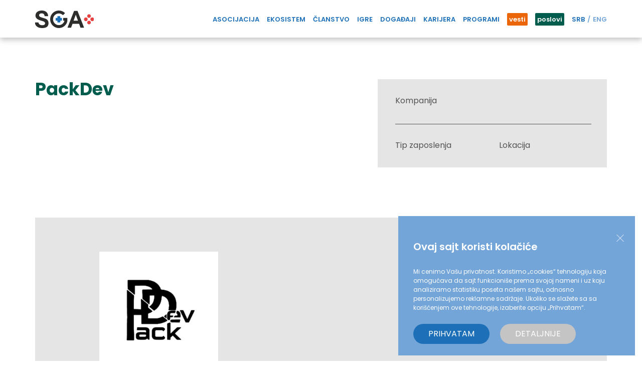

--- FILE ---
content_type: text/html; charset=UTF-8
request_url: https://sga.rs/members/packdev/
body_size: 9460
content:
<!doctype html>
<html lang="sr-RS" prefix="og: https://ogp.me/ns#" class="no-js">
    <head>      
		<!-- Google tag (gtag.js) -->
        <script async src="https://www.googletagmanager.com/gtag/js?id=G-23CX1KG0PD"></script>
        <script>
          window.dataLayer = window.dataLayer || [];
          function gtag(){dataLayer.push(arguments);}
          gtag('js', new Date());

          gtag('config', 'G-23CX1KG0PD');
        </script>
		
        <meta charset="utf-8" />
        <title>PackDev | Serbian Games Association - Serbian Games Association</title>

        <meta http-equiv="X-UA-Compatible" content="IE=edge,chrome=1" />
        <meta name="viewport" content="initial-scale=1, width=device-width, minimum-scale=1.0, maximum-scale=1.0, user-scalable=no" />
        <meta name="description" content="Our goal is to create the best possible conditions to make amazing video games in Serbia." />

        <link rel="apple-touch-icon" sizes="180x180" href="/wp-content/themes/koto/assets/images/favicons/apple-touch-icon.png">
        <link rel="icon" type="image/png" sizes="32x32" href="/wp-content/themes/koto/assets/images/favicons/favicon-32x32.png">
        <link rel="icon" type="image/png" sizes="16x16" href="/wp-content/themes/koto/assets/images/favicons/favicon-16x16.png">
        <link rel="mask-icon" href="/wp-content/themes/koto/assets/images/favicons/safari-pinned-tab.svg" color="#2e2af6">
        <meta name="msapplication-TileColor" content="#ffffff">
        <meta name="theme-color" content="#ffffff">

        <link rel="preconnect" href="https://fonts.googleapis.com">
        <link rel="preconnect" href="https://fonts.gstatic.com" crossorigin>
        <link href="https://fonts.googleapis.com/css2?family=Montserrat:ital,wght@0,100..900;1,100..900&family=Poppins:ital,wght@0,100;0,200;0,300;0,400;0,500;0,600;0,700;0,800;0,900;1,100;1,200;1,300;1,400;1,500;1,600;1,700;1,800;1,900&display=swap" rel="stylesheet">

        <link rel="alternate" href="https://sga.rs/members/packdev/" hreflang="sr" />
<link rel="alternate" href="https://sga.rs/en/members/packdev/" hreflang="en" />

<!-- Search Engine Optimization by Rank Math - https://rankmath.com/ -->
<meta name="robots" content="follow, index, max-snippet:-1, max-video-preview:-1, max-image-preview:large"/>
<link rel="canonical" href="https://sga.rs/members/packdev/" />
<meta property="og:locale" content="sr_RS" />
<meta property="og:type" content="article" />
<meta property="og:title" content="PackDev | Serbian Games Association" />
<meta property="og:url" content="https://sga.rs/members/packdev/" />
<meta property="og:site_name" content="Serbian Games Association" />
<meta property="og:image" content="https://sga.rs/wp-content/uploads/lav-games-logo-1.png" />
<meta property="og:image:secure_url" content="https://sga.rs/wp-content/uploads/lav-games-logo-1.png" />
<meta property="og:image:width" content="240" />
<meta property="og:image:height" content="240" />
<meta property="og:image:alt" content="PackDev" />
<meta property="og:image:type" content="image/png" />
<meta name="twitter:card" content="summary_large_image" />
<meta name="twitter:title" content="PackDev | Serbian Games Association" />
<meta name="twitter:image" content="https://sga.rs/wp-content/uploads/lav-games-logo-1.png" />
<!-- /Rank Math WordPress SEO plugin -->

<link rel="alternate" title="oEmbed (JSON)" type="application/json+oembed" href="https://sga.rs/wp-json/oembed/1.0/embed?url=https%3A%2F%2Fsga.rs%2Fmembers%2Fpackdev%2F&#038;lang=sr" />
<link rel="alternate" title="oEmbed (XML)" type="text/xml+oembed" href="https://sga.rs/wp-json/oembed/1.0/embed?url=https%3A%2F%2Fsga.rs%2Fmembers%2Fpackdev%2F&#038;format=xml&#038;lang=sr" />
<style id='wp-img-auto-sizes-contain-inline-css' type='text/css'>
img:is([sizes=auto i],[sizes^="auto," i]){contain-intrinsic-size:3000px 1500px}
/*# sourceURL=wp-img-auto-sizes-contain-inline-css */
</style>
<style id='wp-emoji-styles-inline-css' type='text/css'>

	img.wp-smiley, img.emoji {
		display: inline !important;
		border: none !important;
		box-shadow: none !important;
		height: 1em !important;
		width: 1em !important;
		margin: 0 0.07em !important;
		vertical-align: -0.1em !important;
		background: none !important;
		padding: 0 !important;
	}
/*# sourceURL=wp-emoji-styles-inline-css */
</style>
<link rel='stylesheet' id='wp-block-library-css' href='https://sga.rs/wp-includes/css/dist/block-library/style.min.css?ver=6.9' type='text/css' media='all' />
<style id='global-styles-inline-css' type='text/css'>
:root{--wp--preset--aspect-ratio--square: 1;--wp--preset--aspect-ratio--4-3: 4/3;--wp--preset--aspect-ratio--3-4: 3/4;--wp--preset--aspect-ratio--3-2: 3/2;--wp--preset--aspect-ratio--2-3: 2/3;--wp--preset--aspect-ratio--16-9: 16/9;--wp--preset--aspect-ratio--9-16: 9/16;--wp--preset--color--black: #000000;--wp--preset--color--cyan-bluish-gray: #abb8c3;--wp--preset--color--white: #ffffff;--wp--preset--color--pale-pink: #f78da7;--wp--preset--color--vivid-red: #cf2e2e;--wp--preset--color--luminous-vivid-orange: #ff6900;--wp--preset--color--luminous-vivid-amber: #fcb900;--wp--preset--color--light-green-cyan: #7bdcb5;--wp--preset--color--vivid-green-cyan: #00d084;--wp--preset--color--pale-cyan-blue: #8ed1fc;--wp--preset--color--vivid-cyan-blue: #0693e3;--wp--preset--color--vivid-purple: #9b51e0;--wp--preset--gradient--vivid-cyan-blue-to-vivid-purple: linear-gradient(135deg,rgb(6,147,227) 0%,rgb(155,81,224) 100%);--wp--preset--gradient--light-green-cyan-to-vivid-green-cyan: linear-gradient(135deg,rgb(122,220,180) 0%,rgb(0,208,130) 100%);--wp--preset--gradient--luminous-vivid-amber-to-luminous-vivid-orange: linear-gradient(135deg,rgb(252,185,0) 0%,rgb(255,105,0) 100%);--wp--preset--gradient--luminous-vivid-orange-to-vivid-red: linear-gradient(135deg,rgb(255,105,0) 0%,rgb(207,46,46) 100%);--wp--preset--gradient--very-light-gray-to-cyan-bluish-gray: linear-gradient(135deg,rgb(238,238,238) 0%,rgb(169,184,195) 100%);--wp--preset--gradient--cool-to-warm-spectrum: linear-gradient(135deg,rgb(74,234,220) 0%,rgb(151,120,209) 20%,rgb(207,42,186) 40%,rgb(238,44,130) 60%,rgb(251,105,98) 80%,rgb(254,248,76) 100%);--wp--preset--gradient--blush-light-purple: linear-gradient(135deg,rgb(255,206,236) 0%,rgb(152,150,240) 100%);--wp--preset--gradient--blush-bordeaux: linear-gradient(135deg,rgb(254,205,165) 0%,rgb(254,45,45) 50%,rgb(107,0,62) 100%);--wp--preset--gradient--luminous-dusk: linear-gradient(135deg,rgb(255,203,112) 0%,rgb(199,81,192) 50%,rgb(65,88,208) 100%);--wp--preset--gradient--pale-ocean: linear-gradient(135deg,rgb(255,245,203) 0%,rgb(182,227,212) 50%,rgb(51,167,181) 100%);--wp--preset--gradient--electric-grass: linear-gradient(135deg,rgb(202,248,128) 0%,rgb(113,206,126) 100%);--wp--preset--gradient--midnight: linear-gradient(135deg,rgb(2,3,129) 0%,rgb(40,116,252) 100%);--wp--preset--font-size--small: 13px;--wp--preset--font-size--medium: 20px;--wp--preset--font-size--large: 36px;--wp--preset--font-size--x-large: 42px;--wp--preset--spacing--20: 0.44rem;--wp--preset--spacing--30: 0.67rem;--wp--preset--spacing--40: 1rem;--wp--preset--spacing--50: 1.5rem;--wp--preset--spacing--60: 2.25rem;--wp--preset--spacing--70: 3.38rem;--wp--preset--spacing--80: 5.06rem;--wp--preset--shadow--natural: 6px 6px 9px rgba(0, 0, 0, 0.2);--wp--preset--shadow--deep: 12px 12px 50px rgba(0, 0, 0, 0.4);--wp--preset--shadow--sharp: 6px 6px 0px rgba(0, 0, 0, 0.2);--wp--preset--shadow--outlined: 6px 6px 0px -3px rgb(255, 255, 255), 6px 6px rgb(0, 0, 0);--wp--preset--shadow--crisp: 6px 6px 0px rgb(0, 0, 0);}:where(.is-layout-flex){gap: 0.5em;}:where(.is-layout-grid){gap: 0.5em;}body .is-layout-flex{display: flex;}.is-layout-flex{flex-wrap: wrap;align-items: center;}.is-layout-flex > :is(*, div){margin: 0;}body .is-layout-grid{display: grid;}.is-layout-grid > :is(*, div){margin: 0;}:where(.wp-block-columns.is-layout-flex){gap: 2em;}:where(.wp-block-columns.is-layout-grid){gap: 2em;}:where(.wp-block-post-template.is-layout-flex){gap: 1.25em;}:where(.wp-block-post-template.is-layout-grid){gap: 1.25em;}.has-black-color{color: var(--wp--preset--color--black) !important;}.has-cyan-bluish-gray-color{color: var(--wp--preset--color--cyan-bluish-gray) !important;}.has-white-color{color: var(--wp--preset--color--white) !important;}.has-pale-pink-color{color: var(--wp--preset--color--pale-pink) !important;}.has-vivid-red-color{color: var(--wp--preset--color--vivid-red) !important;}.has-luminous-vivid-orange-color{color: var(--wp--preset--color--luminous-vivid-orange) !important;}.has-luminous-vivid-amber-color{color: var(--wp--preset--color--luminous-vivid-amber) !important;}.has-light-green-cyan-color{color: var(--wp--preset--color--light-green-cyan) !important;}.has-vivid-green-cyan-color{color: var(--wp--preset--color--vivid-green-cyan) !important;}.has-pale-cyan-blue-color{color: var(--wp--preset--color--pale-cyan-blue) !important;}.has-vivid-cyan-blue-color{color: var(--wp--preset--color--vivid-cyan-blue) !important;}.has-vivid-purple-color{color: var(--wp--preset--color--vivid-purple) !important;}.has-black-background-color{background-color: var(--wp--preset--color--black) !important;}.has-cyan-bluish-gray-background-color{background-color: var(--wp--preset--color--cyan-bluish-gray) !important;}.has-white-background-color{background-color: var(--wp--preset--color--white) !important;}.has-pale-pink-background-color{background-color: var(--wp--preset--color--pale-pink) !important;}.has-vivid-red-background-color{background-color: var(--wp--preset--color--vivid-red) !important;}.has-luminous-vivid-orange-background-color{background-color: var(--wp--preset--color--luminous-vivid-orange) !important;}.has-luminous-vivid-amber-background-color{background-color: var(--wp--preset--color--luminous-vivid-amber) !important;}.has-light-green-cyan-background-color{background-color: var(--wp--preset--color--light-green-cyan) !important;}.has-vivid-green-cyan-background-color{background-color: var(--wp--preset--color--vivid-green-cyan) !important;}.has-pale-cyan-blue-background-color{background-color: var(--wp--preset--color--pale-cyan-blue) !important;}.has-vivid-cyan-blue-background-color{background-color: var(--wp--preset--color--vivid-cyan-blue) !important;}.has-vivid-purple-background-color{background-color: var(--wp--preset--color--vivid-purple) !important;}.has-black-border-color{border-color: var(--wp--preset--color--black) !important;}.has-cyan-bluish-gray-border-color{border-color: var(--wp--preset--color--cyan-bluish-gray) !important;}.has-white-border-color{border-color: var(--wp--preset--color--white) !important;}.has-pale-pink-border-color{border-color: var(--wp--preset--color--pale-pink) !important;}.has-vivid-red-border-color{border-color: var(--wp--preset--color--vivid-red) !important;}.has-luminous-vivid-orange-border-color{border-color: var(--wp--preset--color--luminous-vivid-orange) !important;}.has-luminous-vivid-amber-border-color{border-color: var(--wp--preset--color--luminous-vivid-amber) !important;}.has-light-green-cyan-border-color{border-color: var(--wp--preset--color--light-green-cyan) !important;}.has-vivid-green-cyan-border-color{border-color: var(--wp--preset--color--vivid-green-cyan) !important;}.has-pale-cyan-blue-border-color{border-color: var(--wp--preset--color--pale-cyan-blue) !important;}.has-vivid-cyan-blue-border-color{border-color: var(--wp--preset--color--vivid-cyan-blue) !important;}.has-vivid-purple-border-color{border-color: var(--wp--preset--color--vivid-purple) !important;}.has-vivid-cyan-blue-to-vivid-purple-gradient-background{background: var(--wp--preset--gradient--vivid-cyan-blue-to-vivid-purple) !important;}.has-light-green-cyan-to-vivid-green-cyan-gradient-background{background: var(--wp--preset--gradient--light-green-cyan-to-vivid-green-cyan) !important;}.has-luminous-vivid-amber-to-luminous-vivid-orange-gradient-background{background: var(--wp--preset--gradient--luminous-vivid-amber-to-luminous-vivid-orange) !important;}.has-luminous-vivid-orange-to-vivid-red-gradient-background{background: var(--wp--preset--gradient--luminous-vivid-orange-to-vivid-red) !important;}.has-very-light-gray-to-cyan-bluish-gray-gradient-background{background: var(--wp--preset--gradient--very-light-gray-to-cyan-bluish-gray) !important;}.has-cool-to-warm-spectrum-gradient-background{background: var(--wp--preset--gradient--cool-to-warm-spectrum) !important;}.has-blush-light-purple-gradient-background{background: var(--wp--preset--gradient--blush-light-purple) !important;}.has-blush-bordeaux-gradient-background{background: var(--wp--preset--gradient--blush-bordeaux) !important;}.has-luminous-dusk-gradient-background{background: var(--wp--preset--gradient--luminous-dusk) !important;}.has-pale-ocean-gradient-background{background: var(--wp--preset--gradient--pale-ocean) !important;}.has-electric-grass-gradient-background{background: var(--wp--preset--gradient--electric-grass) !important;}.has-midnight-gradient-background{background: var(--wp--preset--gradient--midnight) !important;}.has-small-font-size{font-size: var(--wp--preset--font-size--small) !important;}.has-medium-font-size{font-size: var(--wp--preset--font-size--medium) !important;}.has-large-font-size{font-size: var(--wp--preset--font-size--large) !important;}.has-x-large-font-size{font-size: var(--wp--preset--font-size--x-large) !important;}
/*# sourceURL=global-styles-inline-css */
</style>

<style id='classic-theme-styles-inline-css' type='text/css'>
/*! This file is auto-generated */
.wp-block-button__link{color:#fff;background-color:#32373c;border-radius:9999px;box-shadow:none;text-decoration:none;padding:calc(.667em + 2px) calc(1.333em + 2px);font-size:1.125em}.wp-block-file__button{background:#32373c;color:#fff;text-decoration:none}
/*# sourceURL=/wp-includes/css/classic-themes.min.css */
</style>
<link rel='stylesheet' id='wp-job-manager-job-listings-css' href='https://sga.rs/wp-content/plugins/wp-job-manager/assets/dist/css/job-listings.css?ver=598383a28ac5f9f156e4' type='text/css' media='all' />
<link rel='stylesheet' id='wp_theme-css' href='https://sga.rs/wp-content/themes/sga/assets/css/style.css?ver=1.53' type='text/css' media='all' />
<script type="text/javascript" src="https://sga.rs/wp-includes/js/jquery/jquery.min.js?ver=3.7.1" id="jquery-core-js"></script>
<script type="text/javascript" src="https://sga.rs/wp-includes/js/jquery/jquery-migrate.min.js?ver=3.4.1" id="jquery-migrate-js"></script>
<link rel="https://api.w.org/" href="https://sga.rs/wp-json/" /><link rel="alternate" title="JSON" type="application/json" href="https://sga.rs/wp-json/wp/v2/members/8651" /><link rel="EditURI" type="application/rsd+xml" title="RSD" href="https://sga.rs/xmlrpc.php?rsd" />
<meta name="generator" content="WordPress 6.9" />
<link rel='shortlink' href='https://sga.rs/?p=8651' />
<link rel="icon" href="https://sga.rs/wp-content/uploads/cropped-sga-favicon-1-32x32.png" sizes="32x32" />
<link rel="icon" href="https://sga.rs/wp-content/uploads/cropped-sga-favicon-1-192x192.png" sizes="192x192" />
<link rel="apple-touch-icon" href="https://sga.rs/wp-content/uploads/cropped-sga-favicon-1-180x180.png" />
<meta name="msapplication-TileImage" content="https://sga.rs/wp-content/uploads/cropped-sga-favicon-1-270x270.png" />
    </head>
    <body class="wp-singular members-template-default single single-members postid-8651 wp-theme-sga packdev sga-theme">
        
                <!-- header -->
        <header class="header">
            <div class="container">
                <div class="header-inner">

                    <a href="/" class="header-logo"></a>

                    <ul class="navigation-list main-navigation-js">
                        <div class="menu-main-menu-sr-container"><ul id="menu-main-menu-sr" class="menu"><li id="menu-item-130" class="menu-item menu-item-type-post_type menu-item-object-page menu-item-has-children menu-item-130"><a href="https://sga.rs/asocijacija/">Asocijacija</a>
<ul class="sub-menu">
	<li id="menu-item-129" class="menu-item menu-item-type-custom menu-item-object-custom menu-item-129"><a href="/asocijacija#about-us">O nama</a></li>
	<li id="menu-item-131" class="menu-item menu-item-type-custom menu-item-object-custom menu-item-131"><a href="/asocijacija#team">Tim</a></li>
	<li id="menu-item-132" class="menu-item menu-item-type-custom menu-item-object-custom menu-item-132"><a href="/asocijacija#board">Upravni odbor</a></li>
	<li id="menu-item-133" class="menu-item menu-item-type-custom menu-item-object-custom menu-item-133"><a href="/asocijacija#founders">Osnivači</a></li>
	<li id="menu-item-10664" class="menu-item menu-item-type-custom menu-item-object-custom menu-item-10664"><a href="/asocijacija#partners">Partneri</a></li>
	<li id="menu-item-10665" class="menu-item menu-item-type-custom menu-item-object-custom menu-item-10665"><a href="/asocijacija#friends">Prijatelji</a></li>
	<li id="menu-item-134" class="menu-item menu-item-type-custom menu-item-object-custom menu-item-134"><a href="/asocijacija#documentation">Dokumentacija</a></li>
</ul>
</li>
<li id="menu-item-136" class="menu-item menu-item-type-post_type menu-item-object-page menu-item-136"><a href="https://sga.rs/godisnji-izvestaj/">Ekosistem</a></li>
<li id="menu-item-139" class="menu-item menu-item-type-custom menu-item-object-custom menu-item-139"><a href="/members">Članstvo</a></li>
<li id="menu-item-5313" class="menu-item menu-item-type-custom menu-item-object-custom menu-item-5313"><a href="http://www.sga.rs/games">IGRE</a></li>
<li id="menu-item-151" class="menu-item menu-item-type-post_type_archive menu-item-object-programs menu-item-151"><a href="https://sga.rs/events/">Događaji</a></li>
<li id="menu-item-498" class="menu-item menu-item-type-post_type menu-item-object-page menu-item-498"><a href="https://sga.rs/karijera-u-gejmingu/">Karijera</a></li>
<li id="menu-item-8143" class="menu-item menu-item-type-post_type menu-item-object-page menu-item-8143"><a href="https://sga.rs/programi/">Programi</a></li>
<li id="menu-item-146" class="special-link blog-link menu-item menu-item-type-post_type_archive menu-item-object-blog menu-item-146"><a href="https://sga.rs/news/">vesti</a></li>
<li id="menu-item-147" class="special-link jobs-link menu-item menu-item-type-custom menu-item-object-custom menu-item-147"><a href="/poslovi">poslovi</a></li>
<li id="menu-item-2133-sr" class="lang-item lang-item-5 lang-item-sr current-lang lang-item-first menu-item menu-item-type-custom menu-item-object-custom menu-item-2133-sr"><a href="https://sga.rs/members/packdev/" hreflang="sr-RS" lang="sr-RS">SRB</a></li>
<li id="menu-item-2133-en" class="lang-item lang-item-2 lang-item-en menu-item menu-item-type-custom menu-item-object-custom menu-item-2133-en"><a href="https://sga.rs/en/members/packdev/" hreflang="en-GB" lang="en-GB">ENG</a></li>
</ul></div>                    </ul>

                    <div class="header-hamburger hamburger-js">
                        <span class="header-hamburger-inner"></span>
                    </div>

                </div>
            </div>
        </header>
        <!-- /header -->

        <div class="page-wrapper">

            <!-- main -->
            <main class="main">

	
	
	<div class="job-custom-single">
		<div class="container">

			<div class="row between">

				<div class="col-lg-6 col-md-12">

					<h1 class="title job-custom-single-title">
						PackDev					</h1>

					<div class="job-custom-single-info job-custom-single-mobile">
						
						<div class="job-custom-single-info-top">

							<div class="job-custom-single-company job-custom-single-info-item">

								<div class="job-custom-single-company-name">
									Kompanija									<span></span>
								</div>

								<div class="job-custom-single-company-social">

												
									
								</div>

							</div>

							<div class="job-custom-single-company-tagline job-custom-single-info-item">
									
							</div>
							

						</div>

						<div class="job-custom-single-info-bottom">

							<div class="job-custom-single-type job-custom-single-info-item">
								Tip zaposlenja																																									</div>

							<div class="job-custom-single-location job-custom-single-info-item">
								Lokacija								<span></span>
							</div>

						</div>

						
					</div>

					<div class="job-custom-single-content">
											</div>

				</div>

				<div class="col-lg-5 col-md-12">
					
					<div class="job-custom-single-info job-custom-single-desktop">
						
						<div class="job-custom-single-info-top">

							<div class="job-custom-single-company job-custom-single-info-item">

								<div class="job-custom-single-company-name">
									Kompanija									<span></span>
								</div>

								<div class="job-custom-single-company-social">

									
									
								</div>

							</div>

							<div class="job-custom-single-company-tagline job-custom-single-info-item">
									
							</div>
							

						</div>

						<div class="job-custom-single-info-bottom">

							<div class="job-custom-single-type job-custom-single-info-item">
								Tip zaposlenja																																									</div>

							<div class="job-custom-single-location job-custom-single-info-item">
								Lokacija								<span></span>
							</div>

						</div>

						
					</div>

					
					
					
				</div>

			</div>

			<div class="row">
				<div class="col-lg-12">
					<div class="job-custom-single-company-card">
						<div class="row center">
							<div class="col-lg-10 col-md-12">
								<div class="job-custom-single-company-card-inner">


									<div class="job-custom-single-company-card-image-wrapper">
										<div style="background-image: url(https://sga.rs/wp-content/uploads/lav-games-logo-1.png)" class="job-custom-single-company-card-image"></div>
									</div>

									<div class="job-custom-single-company-card-content">

										<div class="job-custom-single-company-card-title">
																					</div>

										
										<div class="job-custom-single-company-card-buttons">

											
											
										</div>

									</div>

								</div>

							</div>
						</div>
					</div>
				</div>
			</div>

		</div>
	</div>

		
			</main>
			<!-- /main -->
			
			
			<div id="cookie-popup" class="cookie-popup">

				<div class="cookie-popup-close accept-cookie-js">
					<svg width="15" height="16" viewBox="0 0 15 16" fill="none" xmlns="http://www.w3.org/2000/svg"> <path d="M0.5 15L14.5 0.999999" stroke="white"/> <path d="M0.5 1L14.5 15" stroke="white"/> </svg>
				</div>

				<h4 class="cookie-popup-title">
					Ovaj sajt koristi kolačiće				</h4>

				<p class="cookie-popup-text">
											Mi cenimo Vašu privatnost. Koristimo „cookies“ tehnologiju koja omogućava da sajt funkcioniše prema svojoj nameni i uz koju analiziramo statistiku poseta našem sajtu, odnosno personalizujemo reklamne sadržaje. Ukoliko se slažete sa sa korišćenjem ove tehnologije, izaberite opciju „Prihvatam“.
									</p>

				<div class="cookie-popup-buttons">

					<button class="button cookie-popup-button accept-cookie-js blue">
						Prihvatam					</button>

					<a href="/politika-privatnosti" class="button cookie-popup-button grey">
						Detaljnije					</a>

				</div>



			</div>
			
			<!-- footer -->
			<footer class="footer">
				<div class="container">
					<div class="footer-inner">

						<a href="/" class="footer-logo footer-top"></a>

						<div class="footer-bottom">
							
							
							<div class="footer-social">
								
																	<a href="https://discord.gg/sCFWDA4" class="footer-social-item" target="_blank" >
										<svg width="38" height="37" viewBox="0 0 38 37" fill="none" xmlns="http://www.w3.org/2000/svg"> <path d="M18.6113 34.4209C28.0061 34.4209 35.6221 27.0971 35.6221 18.0627C35.6221 9.02838 28.0061 1.70459 18.6113 1.70459C9.21655 1.70459 1.60059 9.02838 1.60059 18.0627C1.60059 27.0971 9.21655 34.4209 18.6113 34.4209Z" fill="#1D70B7"/> <path d="M22.6145 20.9497C23.8152 20.9497 24.8159 19.9875 24.8159 18.8328C24.8159 17.6781 23.8152 16.7158 22.6145 16.7158C21.4137 16.7158 20.4131 17.6781 20.4131 18.8328C20.4131 19.9875 21.4137 20.9497 22.6145 20.9497Z" fill="white"/> <path d="M14.8088 20.9497C16.0096 20.9497 17.0102 19.9875 17.0102 18.8328C17.0102 17.6781 16.0096 16.7158 14.8088 16.7158C13.6081 16.7158 12.6074 17.6781 12.6074 18.8328C12.6074 19.9875 13.6081 20.9497 14.8088 20.9497Z" fill="white"/> <path d="M18.6117 0.357422C8.40531 0.357422 0 8.44027 0 18.2552C0 28.2625 8.40531 36.1529 18.6117 36.1529C28.8182 36.1529 37.2235 28.07 37.2235 18.2552C37.4236 8.44027 29.0183 0.357422 18.6117 0.357422ZM24.6155 25.7607C24.6155 25.7607 23.815 24.7984 23.2147 24.2211C26.0164 23.4513 27.0171 21.9117 27.0171 21.9117C21.6136 25.1833 17.0107 24.606 11.2071 22.489C11.2071 22.489 11.2071 22.489 11.0069 22.489C11.0069 22.489 11.0069 22.489 10.8068 22.489H11.0069C10.6067 22.2966 10.4066 22.1041 10.4066 22.1041C10.4066 22.1041 11.4072 23.4513 14.0088 24.2211C13.4085 24.9909 12.608 25.7607 12.608 25.7607C7.80493 25.5682 6.20392 22.8739 6.20392 22.8739C6.20392 16.5231 9.40594 11.327 9.40594 11.327C12.608 9.21007 15.4097 9.21007 15.4097 9.21007L15.6099 9.40251C11.8075 10.5572 10.0063 12.0968 10.0063 12.0968C10.2064 12.0968 17.8112 7.86292 27.2172 12.2892C27.2172 12.2892 25.416 10.7497 22.0139 9.78741L22.4141 9.40251C22.8144 9.40251 25.6162 9.40252 28.2178 11.5195C28.2178 11.5195 31.4198 16.7156 31.4198 23.0664C31.2197 22.8739 29.2184 25.5682 24.6155 25.7607Z" fill="white"/> </svg>
									</a>
								
								
																	<a href="https://www.instagram.com/sga.rs" class="footer-social-item" target="_blank" >
										<svg width="39" height="37" viewBox="0 0 39 37" fill="none" xmlns="http://www.w3.org/2000/svg"> <path d="M19.4826 33.8433C28.5458 33.8433 35.893 26.778 35.893 18.0625C35.893 9.34704 28.5458 2.28174 19.4826 2.28174C10.4194 2.28174 3.07227 9.34704 3.07227 18.0625C3.07227 26.778 10.4194 33.8433 19.4826 33.8433Z" fill="#1D70B7"/> <path d="M19.4828 36.3453C9.27639 36.3453 0.871094 28.2624 0.871094 18.4475C0.871094 8.63265 9.27639 0.549805 19.4828 0.549805C29.6893 0.549805 38.0946 8.63265 38.0946 18.4475C38.2947 28.2624 29.8894 36.3453 19.4828 36.3453ZM25.8869 10.942C25.0864 10.942 24.486 11.5194 24.486 12.2892C24.486 13.059 25.0864 13.6363 25.8869 13.6363C26.6874 13.6363 27.2878 13.059 27.2878 12.2892C27.2878 11.7118 26.6874 10.942 25.8869 10.942ZM19.683 12.6741C16.481 12.6741 13.8793 15.1759 13.8793 18.2551C13.8793 21.3343 16.481 23.8361 19.683 23.8361C22.885 23.8361 25.4866 21.3343 25.4866 18.2551C25.4866 15.1759 22.885 12.6741 19.683 12.6741ZM19.683 21.9116C17.6817 21.9116 15.8806 20.372 15.8806 18.2551C15.8806 16.1382 17.4816 14.5986 19.683 14.5986C21.6842 14.5986 23.4854 16.1382 23.4854 18.2551C23.4854 20.372 21.6842 21.9116 19.683 21.9116ZM31.4904 13.6363C31.4904 9.78735 28.2884 6.90061 24.486 6.90061H15.0801C11.0775 6.90061 8.07564 9.97979 8.07564 13.6363V22.6814C8.07564 26.5304 11.2777 29.4171 15.0801 29.4171H24.486C28.4885 29.4171 31.4904 26.3379 31.4904 22.6814V13.6363ZM29.289 22.6814C29.289 25.1832 27.0876 27.3002 24.486 27.3002H15.0801C12.4784 27.3002 10.277 25.1832 10.277 22.6814V13.6363C10.277 11.1345 12.4784 9.01755 15.0801 9.01755H24.486C27.0876 9.01755 29.289 11.1345 29.289 13.6363V22.6814Z" fill="white"/> </svg>
									</a>
								
																	<a href="https://www.youtube.com/channel/UCpjjYFhGtO4QDD39W3YRrig" class="footer-social-item" target="_blank" >
										<svg width="39" height="37" viewBox="0 0 39 37" fill="none" xmlns="http://www.w3.org/2000/svg"> <path d="M19.517 36.3453C9.31057 36.3453 0.905273 28.2624 0.905273 18.4475C0.905273 8.63265 9.31057 0.549805 19.517 0.549805C29.7235 0.549805 38.1288 8.63265 38.1288 18.4475C38.1288 28.2624 29.7235 36.3453 19.517 36.3453Z" fill="white"/> <path d="M30.7239 15.5607C30.7239 13.0588 28.5225 10.9419 25.9208 10.9419H13.513C10.9113 10.9419 8.70996 13.0588 8.70996 15.5607V21.1417C8.70996 23.6435 10.9113 25.7605 13.513 25.7605H25.9208C28.5225 25.7605 30.7239 23.6435 30.7239 21.1417V15.5607ZM22.9189 18.6398L17.9158 21.3341C17.7156 21.5266 17.5155 21.3341 17.5155 21.1417V15.5607C17.5155 15.3682 17.7156 15.1758 17.9158 15.3682L22.9189 18.0625C23.1191 18.255 23.1191 18.6398 22.9189 18.6398Z" fill="#1D70B7"/> </svg>
									</a>
								
								
																	<a href="https://www.linkedin.com/company/serbiangamesassociation/?viewAsMember=true" class="footer-social-item" target="_blank" >
										<svg width="38" height="37" viewBox="0 0 38 37" fill="none" xmlns="http://www.w3.org/2000/svg"> <path d="M19.3881 36.3453C9.18168 36.3453 0.776367 28.2624 0.776367 18.4475C0.776367 8.63265 9.18168 0.549805 19.3881 0.549805C29.5946 0.549805 37.9998 8.63265 37.9998 18.4475C37.9998 28.2624 29.7947 36.3453 19.3881 36.3453Z" fill="white"/> <path d="M29.9942 19.6022V26.3379C29.9942 26.5303 29.7941 26.7228 29.594 26.7228H25.9917C25.7915 26.7228 25.5914 26.5303 25.5914 26.3379V20.1795C25.5914 18.4475 24.9911 17.4852 23.3901 17.4852C22.1893 17.4852 21.5889 18.255 21.1887 19.0248C20.9885 19.2173 20.9885 19.6022 20.9885 19.987V26.5303C20.9885 26.7228 20.7884 26.9152 20.5883 26.9152H16.986C16.7859 26.9152 16.5857 26.7228 16.5857 26.5303C16.5857 24.7983 16.5857 16.9079 16.5857 14.9834C16.5857 14.7909 16.7859 14.5985 16.986 14.5985H20.5883C20.7884 14.5985 20.9885 14.7909 20.9885 14.9834V16.3305C21.5889 15.5607 22.5895 14.406 24.7909 14.406C27.993 14.2136 29.9942 15.9456 29.9942 19.6022ZM10.7821 26.7228H14.3844C14.5845 26.7228 14.7846 26.5303 14.7846 26.3379V14.7909C14.7846 14.5985 14.5845 14.406 14.3844 14.406H10.7821C10.582 14.406 10.3818 14.5985 10.3818 14.7909V26.3379C10.582 26.5303 10.582 26.7228 10.7821 26.7228Z" fill="#1D70B7"/> <path d="M12.5832 12.8667C13.799 12.8667 14.7846 11.9189 14.7846 10.7497C14.7846 9.5806 13.799 8.63281 12.5832 8.63281C11.3674 8.63281 10.3818 9.5806 10.3818 10.7497C10.3818 11.9189 11.3674 12.8667 12.5832 12.8667Z" fill="#1D70B7"/> </svg>
									</a>
																
							</div>
							

							<div class="footer-text-block">

								<div class="footer-text-block-top">
									
									<h3 class="footer-text-block-title">
										Kontaktirajte nas									</h3>

									<div class="footer-text-block-text">
										Imate na umu zanimljiv projekat ili predlog za saradnju? Treba vam savet? Slobodno nam se javite na:									</div>

								</div>

																	<a href="mailto:sga@sga.rs" class="footer-text-block-link" target='_blank'>
										sga@sga.rs								    </a>
								
							</div>

							<div class="footer-links">

								<div class="footer-links-icons">

									<a href="http://www.egdf.eu/" class="footer-links-icons-item" target="_blank" >
										<span class="footer-links-icons-item-image egdf"></span>
									</a>
				
									<a href="https://www.videogameseurope.eu/" class="footer-links-icons-item" target="_blank" >
										<span class="footer-links-icons-item-image isfe"></span>
									</a>
						
								</div>

								
								<div class="footer-links-text">
									<p>Korišćenjem ove strane saglasni ste sa našim <a href="https://sga.rs/politika-privatnosti/">Politikama privatnosti</a></p>
								</div>

							</div>

						</div>

					</div>
				</div>
				
			</footer>
			<!-- /footer -->

			<div class="to-top-button to-top-button-js"><i class="to-top-button-icon"></i></div>

		</div>

		<script type="speculationrules">
{"prefetch":[{"source":"document","where":{"and":[{"href_matches":"/*"},{"not":{"href_matches":["/wp-*.php","/wp-admin/*","/wp-content/uploads/*","/wp-content/*","/wp-content/plugins/*","/wp-content/themes/sga/*","/*\\?(.+)"]}},{"not":{"selector_matches":"a[rel~=\"nofollow\"]"}},{"not":{"selector_matches":".no-prefetch, .no-prefetch a"}}]},"eagerness":"conservative"}]}
</script>
<script type="text/javascript" src="https://sga.rs/wp-content/themes/sga/assets/js/scripts.js?ver=1.51" id="mainscript-js"></script>
<script type="text/javascript" id="pll_cookie_script-js-after">
/* <![CDATA[ */
(function() {
				var expirationDate = new Date();
				expirationDate.setTime( expirationDate.getTime() + 31536000 * 1000 );
				document.cookie = "pll_language=sr; expires=" + expirationDate.toUTCString() + "; path=/; secure; SameSite=Lax";
			}());

//# sourceURL=pll_cookie_script-js-after
/* ]]> */
</script>
<script id="wp-emoji-settings" type="application/json">
{"baseUrl":"https://s.w.org/images/core/emoji/17.0.2/72x72/","ext":".png","svgUrl":"https://s.w.org/images/core/emoji/17.0.2/svg/","svgExt":".svg","source":{"concatemoji":"https://sga.rs/wp-includes/js/wp-emoji-release.min.js?ver=6.9"}}
</script>
<script type="module">
/* <![CDATA[ */
/*! This file is auto-generated */
const a=JSON.parse(document.getElementById("wp-emoji-settings").textContent),o=(window._wpemojiSettings=a,"wpEmojiSettingsSupports"),s=["flag","emoji"];function i(e){try{var t={supportTests:e,timestamp:(new Date).valueOf()};sessionStorage.setItem(o,JSON.stringify(t))}catch(e){}}function c(e,t,n){e.clearRect(0,0,e.canvas.width,e.canvas.height),e.fillText(t,0,0);t=new Uint32Array(e.getImageData(0,0,e.canvas.width,e.canvas.height).data);e.clearRect(0,0,e.canvas.width,e.canvas.height),e.fillText(n,0,0);const a=new Uint32Array(e.getImageData(0,0,e.canvas.width,e.canvas.height).data);return t.every((e,t)=>e===a[t])}function p(e,t){e.clearRect(0,0,e.canvas.width,e.canvas.height),e.fillText(t,0,0);var n=e.getImageData(16,16,1,1);for(let e=0;e<n.data.length;e++)if(0!==n.data[e])return!1;return!0}function u(e,t,n,a){switch(t){case"flag":return n(e,"\ud83c\udff3\ufe0f\u200d\u26a7\ufe0f","\ud83c\udff3\ufe0f\u200b\u26a7\ufe0f")?!1:!n(e,"\ud83c\udde8\ud83c\uddf6","\ud83c\udde8\u200b\ud83c\uddf6")&&!n(e,"\ud83c\udff4\udb40\udc67\udb40\udc62\udb40\udc65\udb40\udc6e\udb40\udc67\udb40\udc7f","\ud83c\udff4\u200b\udb40\udc67\u200b\udb40\udc62\u200b\udb40\udc65\u200b\udb40\udc6e\u200b\udb40\udc67\u200b\udb40\udc7f");case"emoji":return!a(e,"\ud83e\u1fac8")}return!1}function f(e,t,n,a){let r;const o=(r="undefined"!=typeof WorkerGlobalScope&&self instanceof WorkerGlobalScope?new OffscreenCanvas(300,150):document.createElement("canvas")).getContext("2d",{willReadFrequently:!0}),s=(o.textBaseline="top",o.font="600 32px Arial",{});return e.forEach(e=>{s[e]=t(o,e,n,a)}),s}function r(e){var t=document.createElement("script");t.src=e,t.defer=!0,document.head.appendChild(t)}a.supports={everything:!0,everythingExceptFlag:!0},new Promise(t=>{let n=function(){try{var e=JSON.parse(sessionStorage.getItem(o));if("object"==typeof e&&"number"==typeof e.timestamp&&(new Date).valueOf()<e.timestamp+604800&&"object"==typeof e.supportTests)return e.supportTests}catch(e){}return null}();if(!n){if("undefined"!=typeof Worker&&"undefined"!=typeof OffscreenCanvas&&"undefined"!=typeof URL&&URL.createObjectURL&&"undefined"!=typeof Blob)try{var e="postMessage("+f.toString()+"("+[JSON.stringify(s),u.toString(),c.toString(),p.toString()].join(",")+"));",a=new Blob([e],{type:"text/javascript"});const r=new Worker(URL.createObjectURL(a),{name:"wpTestEmojiSupports"});return void(r.onmessage=e=>{i(n=e.data),r.terminate(),t(n)})}catch(e){}i(n=f(s,u,c,p))}t(n)}).then(e=>{for(const n in e)a.supports[n]=e[n],a.supports.everything=a.supports.everything&&a.supports[n],"flag"!==n&&(a.supports.everythingExceptFlag=a.supports.everythingExceptFlag&&a.supports[n]);var t;a.supports.everythingExceptFlag=a.supports.everythingExceptFlag&&!a.supports.flag,a.supports.everything||((t=a.source||{}).concatemoji?r(t.concatemoji):t.wpemoji&&t.twemoji&&(r(t.twemoji),r(t.wpemoji)))});
//# sourceURL=https://sga.rs/wp-includes/js/wp-emoji-loader.min.js
/* ]]> */
</script>

		<script>
			jQuery(document).ready(function($) {

				if (!jQuery.cookie('popupCookie') == '1') {
					jQuery('#cookie-popup').show();
					jQuery('#cookie-popup .accept-cookie-js').click(function() {
						jQuery.cookie('popupCookie', '1', { expires: 30, path: '/' });
						jQuery('#cookie-popup').hide();
					});
				}
			});
		</script>
  
	</body>
</html>

--- FILE ---
content_type: text/css
request_url: https://sga.rs/wp-content/themes/sga/assets/css/style.css?ver=1.53
body_size: 15037
content:
@charset "UTF-8";*,:after,:before{box-sizing:border-box}html{-ms-text-size-adjust:100%;-webkit-text-size-adjust:100%}body{margin:0}article,aside,figcaption,figure,footer,header,main,nav,section{display:block}h1{font-size:2em;margin:.67em 0}figure{margin:1em 40px}hr{box-sizing:content-box;height:0;overflow:visible}pre{font-family:monospace,monospace;font-size:1em}a{background-color:transparent;-webkit-text-decoration-skip:objects}a:active,a:hover{outline-width:0}abbr[title]{border-bottom:none;text-decoration:underline;-webkit-text-decoration:underline dotted;text-decoration:underline dotted}strong{font-weight:inherit}b,strong{font-weight:bolder}code,kbd,samp{font-family:monospace,monospace;font-size:1em}dfn{font-style:italic}mark{background-color:#ff0;color:#000}small{font-size:80%}sub,sup{font-size:75%;line-height:0;position:relative;vertical-align:baseline}sub{bottom:-.25em}sup{top:-.5em}audio,video{display:inline-block}audio:not([controls]){display:none;height:0}img{border-style:none;display:inline-block;height:auto;max-width:100%}svg:not(:root){overflow:hidden}button,input,optgroup,select,textarea{font-family:sans-serif;font-size:100%;line-height:1.15;margin:0}button:focus,input:focus,optgroup:focus,select:focus,textarea:focus{outline:none}button,input{overflow:visible}button,select{text-transform:none}[type=reset],[type=submit],button,html [type=button]{-webkit-appearance:button}[type=button]::-moz-focus-inner,[type=reset]::-moz-focus-inner,[type=submit]::-moz-focus-inner,button::-moz-focus-inner{border-style:none;padding:0}[type=button]:-moz-focusring,[type=reset]:-moz-focusring,[type=submit]:-moz-focusring,button:-moz-focusring{outline:1px dotted ButtonText}fieldset{border:1px solid silver;margin:0 2px;padding:.35em .625em .75em}legend{box-sizing:border-box;color:inherit;display:table;max-width:100%;padding:0;white-space:normal}progress{display:inline-block;vertical-align:baseline}textarea{overflow:auto}[type=checkbox],[type=radio]{box-sizing:border-box;padding:0}[type=number]::-webkit-inner-spin-button,[type=number]::-webkit-outer-spin-button{height:auto}[type=search]{-webkit-appearance:textfield;outline-offset:-2px}[type=search]::-webkit-search-cancel-button,[type=search]::-webkit-search-decoration{-webkit-appearance:none}::-webkit-file-upload-button{-webkit-appearance:button;font:inherit}details,menu{display:block}summary{display:list-item}canvas{display:inline-block}[hidden],template{display:none}.wp-caption{max-width:100%}.wp-caption-text{color:gray;margin-top:10px;font-size:12px}body{background-color:#fff;color:#000;font-display:optional;font-family:Poppins,sans-serif;font-size:16px;font-weight:300;line-height:1.5;text-align:left}body.locked{height:100%;width:100%;position:fixed;overflow:hidden}h1,h2,h3,h4,h5,h6{color:#000;font-weight:600;line-height:1.1;margin:20px 0}h1{font-size:40px}h2{font-size:35px;line-height:40px}h3{font-size:30px}h4{font-size:20px}a{transition:all .3s ease;font-weight:600;text-decoration:none}a:link,a:visited{color:#006ea7}a:active,a:hover{color:grey}a:focus{outline:none}p{margin:20px 0}b,bold,strong{font-weight:700}hr{display:block;height:1px;border:0;border-top:1px solid #ccc;margin:20px auto;padding:0}img.aligncenter{display:block;margin:0 auto}.align-left{text-align:left}.align-right{text-align:right}.align-center{text-align:center}.align-justify{text-align:justify}.text-uppercase{text-transform:uppercase}.text-lowercase{text-transform:lowercase}.text-capitalize{text-transform:capitalize}.margin-bottom-5{margin-bottom:5px}.margin-bottom-10{margin-bottom:10px}.margin-bottom-15{margin-bottom:15px}.margin-bottom-20{margin-bottom:20px}.margin-left-5{margin-left:5px}.margin-left-10{margin-left:10px}.margin-left-15{margin-left:15px}.margin-left-20{margin-left:20px}.margin-right-5{margin-right:5px}.margin-right-10{margin-right:10px}.margin-right-15{margin-right:15px}.margin-right-20{margin-right:20px}.margin-top-5{margin-top:5px}.margin-top-10{margin-top:10px}.margin-top-15{margin-top:15px}.margin-top-20{margin-top:20px}.responsive-img{display:block;height:auto;max-width:100%;min-width:100%}.hide,.mobile-show,.tablet-show{display:none!important}.flex-start{justify-content:flex-start}.flex-space,.flex-start{display:flex;flex-flow:row wrap;align-items:center}.flex-space{justify-content:space-between}.flex-around{justify-content:space-around}.flex-around,.flex-end{display:flex;flex-flow:row wrap;align-items:center}.flex-end{justify-content:flex-end}.container{max-width:1300px;padding-left:30px;padding-right:30px}.container,.container-fluid{margin-right:auto;margin-left:auto;position:relative}.container-fluid{max-width:100%;width:100%}.row{display:flex;flex-flow:row wrap;justify-content:flex-start;align-items:flex-start;margin-left:-15px;margin-right:-15px}.row.reverse{flex-direction:row-reverse}.row.start{justify-content:flex-start}.row.center{justify-content:center}.row.end{justify-content:flex-end}.row.between{justify-content:space-between}.row.around{justify-content:space-around}.row.top{align-items:top}.row.middle{align-items:center}.row.bottom{align-items:flex-end}.row.stretch{align-items:stretch}.row.more-games-archive{margin-left:0;margin-right:0;padding-left:0;padding-right:0}[class*=col-]{padding-left:15px;padding-right:15px;position:relative}[class*=col-].first{order:-1}[class*=col-].last{order:1}.col-lg-1{width:8.33333%}.col-lg-2{width:16.66667%}.col-lg-3{width:25%}.col-lg-4{width:33.33333%}.col-lg-5{width:41.66667%}.col-lg-6{width:50%}.col-lg-7{width:58.33333%}.col-lg-8{width:66.66667%}.col-lg-9{width:75%}.col-lg-10{width:83.33333%}.col-lg-11{width:91.66667%}.col-lg-12{width:100%}.col-lg-offset-1{margin-left:8.33333%}.col-lg-offset-2{margin-left:16.66667%}.col-lg-offset-3{margin-left:25%}.col-lg-offset-4{margin-left:33.33333%}.col-lg-offset-5{margin-left:41.66667%}.col-lg-offset-6{margin-left:50%}.col-lg-offset-7{margin-left:58.33333%}.col-lg-offset-8{margin-left:66.66667%}.col-lg-offset-9{margin-left:75%}.col-lg-offset-10{margin-left:83.33333%}.col-lg-offset-11{margin-left:91.66667%}.col-lg-offset-12{margin-left:100%}.col-lg-offset-0{margin-left:0}.col-auto{flex-basis:0;flex-grow:1;max-width:100%;padding-left:15px;padding-right:15px;position:relative}.header{background-color:#fff;box-shadow:0 4px 11px rgba(0,0,0,.25);padding:25px 0;position:-webkit-sticky;position:sticky;top:0;z-index:10}.header-inner{display:flex;flex-flow:row nowrap;justify-content:space-between;align-items:center}.header-logo{background-image:url(../images/logo.svg);background-position:50%;background-repeat:no-repeat;background-size:cover;height:40px;width:135px}.header-hamburger{cursor:pointer;display:none;height:27px;position:relative;width:45px}.header-hamburger-inner,.header-hamburger:after,.header-hamburger:before{background-color:#1d70b7;height:5px;left:0;position:absolute;width:100%}.header-hamburger:after,.header-hamburger:before{display:block;content:""}.header-hamburger:before{top:0}.header-hamburger:after{bottom:0}.header-hamburger-inner{top:50%;-webkit-transform:translateY(-50%);transform:translateY(-50%)}.navigation-list{list-style:none;margin:0;padding:0;position:relative}.navigation-list a:active,.navigation-list a:hover,.navigation-list a:link,.navigation-list a:visited{color:#1d70b7;text-decoration:none}.navigation-list .menu,.navigation-list .sub-menu{list-style:none;margin:0;padding:0;display:flex;flex-flow:row nowrap;justify-content:flex-start;align-items:center}.navigation-list .menu>li{margin-right:29px;font-weight:600;text-transform:uppercase}.navigation-list .menu .special-link{font-weight:400;border-radius:2px;padding:0 4px;text-transform:none}.navigation-list .menu .special-link a:active,.navigation-list .menu .special-link a:hover,.navigation-list .menu .special-link a:link,.navigation-list .menu .special-link a:visited{color:#fff;text-decoration:none}.navigation-list .menu .special-link.blog-link{background-color:#eb6608}.navigation-list .menu .special-link.jobs-link{background-color:#005c4d}.navigation-list .menu .special-link.jobs-link .sub-menu:before{background-color:#8ac9ad}.navigation-list .menu .special-link.jobs-link .sub-menu a:active,.navigation-list .menu .special-link.jobs-link .sub-menu a:hover,.navigation-list .menu .special-link.jobs-link .sub-menu a:link,.navigation-list .menu .special-link.jobs-link .sub-menu a:visited{color:#005c4d;text-decoration:none}.navigation-list .menu .lang-item-first{margin-right:5px}.navigation-list .menu .lang-item-first:after{color:#73a5d9;display:inline;margin-left:5px;content:"/"}.navigation-list .menu .lang-item:last-of-type{margin-right:0}.navigation-list .menu .lang-item:not(.current-lang) a:active,.navigation-list .menu .lang-item:not(.current-lang) a:hover,.navigation-list .menu .lang-item:not(.current-lang) a:link,.navigation-list .menu .lang-item:not(.current-lang) a:visited{color:#73a5d9;text-decoration:none}.navigation-list .menu .menu-item-has-children.not-clickable>a{pointer-events:none}.navigation-list .menu .menu-item-has-children:before{content:"";display:none;position:absolute;left:0}.navigation-list .menu .menu-item-has-children.active{border-bottom:none}.navigation-list .sub-menu{display:none;left:0;height:50px;position:absolute;top:48px;width:100%;z-index:5}.navigation-list .sub-menu.active{display:flex}.navigation-list .sub-menu:before{background-color:#aedcea;content:"";display:block;height:50px;left:-50vw;width:200vw;position:absolute;top:0;z-index:-1}.navigation-list .sub-menu:after{background-color:transparent;content:"";display:block;height:35px;position:absolute;top:-35px;width:100%}.navigation-list .sub-menu li{font-size:16px;font-weight:400;margin-right:49px;text-transform:none}.navigation-list .sub-menu li a{white-space:nowrap}.page-wrapper{overflow-x:hidden;width:100%}.page-heading{margin:70px 0 64px}.page-heading-title{font-weight:700;margin:0}.page-heading-title.flexible-title{font-size:50px}.page-heading-text p:first-child{margin-top:0}.page-heading-inner{display:flex;flex-flow:row nowrap;justify-content:space-between;align-items:flex-end;border-bottom:1px solid #c4c4c4;padding-bottom:10px}.page-heading-inner.center{align-items:center}.page-heading-inner.no-border{padding-bottom:0;border:none}.post-type-archive-members .page-heading-links{display:block;margin-top:0;width:auto}.page-heading-links-item{line-height:18px;font-weight:400;text-transform:uppercase;text-decoration:none}.page-heading-links-item:link,.page-heading-links-item:visited{color:#c4c4c4}.page-heading-links-item:hover{color:#000;text-decoration:none}.page-heading-links-item:not(:last-of-type){margin-right:84px}.page-heading-links-item.active{position:relative}.page-heading-links-item.active:active,.page-heading-links-item.active:hover,.page-heading-links-item.active:link,.page-heading-links-item.active:visited{color:#000;text-decoration:none}.page-heading-links-item.active:before{background-color:#000;bottom:-13px;content:"";display:block;height:3px;left:-25%;position:absolute;width:150%}.page-no-items{margin-bottom:50px}.footer{background-color:#1d70b7;padding:60px 0 70px}.footer-bottom{display:flex;flex-flow:row nowrap;justify-content:flex-start;align-items:stretch}.footer-logo{background-image:url(../images/logo-white.svg);background-position:50%;background-repeat:no-repeat;background-size:cover;display:block;height:57px;margin-bottom:45px;width:192px}.footer-social{display:flex;flex-flow:row wrap;justify-content:flex-start;align-items:flex-start;align-self:flex-start;flex:1}.footer-social-item{margin-right:18px;margin-bottom:18px}.footer-social-item svg{max-width:39px}.footer-text-block{display:flex;flex-flow:column nowrap;justify-content:space-between;align-items:flex-start;flex:1;padding:0 35px}.footer-text-block-title{color:#73a5d9;margin:0 0 17px;font-size:24px;line-height:26px;font-weight:600}.footer-text-block-text{color:#fff;font-size:12px;font-weight:300;line-height:17px;margin-bottom:20px}.footer-text-block-link{font-size:24px;font-weight:600}.footer-text-block-link:active,.footer-text-block-link:hover,.footer-text-block-link:link,.footer-text-block-link:visited{color:#fff;text-decoration:none}.footer-links{flex-flow:column nowrap;justify-content:space-between;flex:1}.footer-links,.footer-links-icons{display:flex;align-items:flex-start}.footer-links-icons{flex-flow:row nowrap;justify-content:flex-start}.footer-links-icons-item{margin:0 30px 20px}.footer-links-icons-item-image{display:block}.footer-links-icons-item-image.egdf{background-image:url(../images/egdf_logo.svg);background-position:50%;background-repeat:no-repeat;background-size:cover;height:64px;width:192px}.footer-links-icons-item-image.isfe{background-image:url(../images/VGE-SoMe-white.png);background-position:0;background-repeat:no-repeat;background-size:contain;height:64px;width:144px}.footer-links-text{color:#fff;font-size:12px;line-height:18px}.footer-links-text a:active,.footer-links-text a:hover,.footer-links-text a:link,.footer-links-text a:visited{color:#fff;text-decoration:underline}.footer-links-text p{margin:0}.page-template-template-flexbox .main{padding-top:50px}.cts-banner{margin:25px 0;padding:25px 0;padding-bottom:45px}.page-template-template-home .cts-banner{margin:70px 0}.cts-banner-image{background-image:url(../images/cts.png);background-position:50%;background-repeat:no-repeat;background-size:cover;height:0;padding-bottom:36%}.cts-banner-title{line-height:53px;margin-bottom:20px}.cts-banner-subtitle{color:#fff;font-size:18px;line-height:22.5px;margin-bottom:25px}.cts-banner-button{background-color:transparent;border-color:#fff;display:inline-block!important;font-family:Poppins,sans-serif;font-size:20px;line-height:25px;margin:0 auto;min-width:303px;padding:10px 80px!important;text-align:center}.cts-banner a{color:#fff}.blog-card{display:block;margin-bottom:29px}.blog-card:active,.blog-card:hover,.blog-card:link,.blog-card:visited{color:#000;text-decoration:none}.blog-card.horizontal{display:flex;flex-flow:row nowrap;justify-content:space-between;align-items:flex-start}.blog-card.helper{margin-bottom:31px}.blog-card-image{background-position:50%;background-repeat:no-repeat;background-size:cover;display:block;height:0;padding-bottom:56.25%;position:relative}.blog-card-image-wrapper{width:calc(40% - 17.5px)}.blog-card-image.single,.blog-card.large .blog-card-image{margin-bottom:10px}.blog-card-text{font-size:18px}.blog-card-text.narrowed{padding-right:16.66%}.blog-card-content{width:calc(60% - 17.5px)}.blog-card-content.single{width:100%}.blog-card-info{display:flex;flex-flow:row nowrap;justify-content:flex-start;align-items:center;background-color:#eb6608;bottom:0;color:#fff;font-size:14px;font-weight:600;line-height:24px;min-height:30px;left:0;padding:2px 7.5px;position:absolute;width:100%}.blog-card-title{margin-top:10px}.blog-card.large .blog-card-title{font-size:40px;font-weight:600;display:block;line-height:42px;margin-bottom:27px}.blog-card.large .blog-card-title:active,.blog-card.large .blog-card-title:hover,.blog-card.large .blog-card-title:link,.blog-card.large .blog-card-title:visited{color:#000;text-decoration:none}.blog-card-date{color:#999;font-size:10px;line-height:15px}.blog-card-author{color:#eb6608;font-size:14px;line-height:15px;font-weight:400}.blog-card-author span{margin-top:2px;display:block}.blog-card.large .blog-card-author{font-size:20px;line-height:25px}.blog-card.large .blog-card-author span{font-weight:600;margin-top:0}.blog-card-button.button{display:inline-flex;font-size:20px;margin:20px 0;min-width:205px;text-transform:uppercase}.blog-card-button.button:active,.blog-card-button.button:hover,.blog-card-button.button:link,.blog-card-button.button:visited{color:#eb6608;text-decoration:none}.button{display:flex;flex-flow:row nowrap;justify-content:center;align-items:center;border:1px solid;border-radius:20px;font-weight:400;min-height:40px;min-width:192px;padding:10px 30px;text-transform:uppercase}.button.load-more,.button.load-more-games{max-width:300px;margin-left:auto;margin-right:auto;margin-bottom:54px;cursor:pointer;transition:all .3s ease}.button.load-more-games:hover,.button.load-more:hover{background-color:#1d70b7;color:#fff;border-color:#1d70b7}.button.load-more-games{margin-bottom:54px;margin-top:20px}.button.purple{background-color:#5f398d;border-color:#5f398d}.button.purple:active,.button.purple:hover,.button.purple:link,.button.purple:visited{color:#fff;text-decoration:none}.button.green{background-color:#005c4d;border-color:#005c4d}.button.green:active,.button.green:hover,.button.green:link,.button.green:visited{color:#fff;text-decoration:none}.cookie-popup{background-color:#73a5d9;bottom:11px;display:none;max-width:472px;color:#fff;padding:30px 30px 0;position:fixed;right:14px;z-index:100}.cookie-popup-title{color:#fff;margin-bottom:30px}.cookie-popup-text{font-size:12px;font-weight:400;margin-bottom:23px}.cookie-popup-buttons{display:flex;flex-flow:row wrap;justify-content:flex-start;align-items:flex-start}.cookie-popup-button{color:#fff;cursor:pointer;display:block;border:none;font-family:Poppins,sans-serif;font-size:16px;line-height:20px;font-weight:400;min-width:auto;margin-bottom:23px}.cookie-popup-button:active,.cookie-popup-button:hover,.cookie-popup-button:link,.cookie-popup-button:visited{color:#fff;text-decoration:none}.cookie-popup-button.blue{background-color:#1d70b7}.cookie-popup-button.grey{background-color:#c4c4c4}.cookie-popup-button:first-child{margin-right:21px}.cookie-popup-close{cursor:pointer;right:22px;position:absolute;top:35px}.documentation-card{display:block;padding-bottom:40px;height:100%}.documentation-card:active,.documentation-card:hover,.documentation-card:link,.documentation-card:visited{color:#000;text-decoration:none}.documentation-card-image{background-position:50%;background-repeat:no-repeat;background-size:cover;height:0;padding-bottom:120px;position:relative}.documentation-card-image-overlay{opacity:.5;position:absolute;width:100%;height:225px}.documentation-card-title{padding:0 24px 0 36px;font-size:35px;margin-bottom:107px;font-weight:700}.documentation-card-description{font-size:16px;font-weight:400;line-height:19px;padding:0 30px 0 25px}.documentation-card-helper{margin-bottom:30px}.filters{display:flex;flex-flow:row nowrap;justify-content:flex-end;align-items:center}.filters-select{position:relative;max-width:210px;width:calc(37.5% - 20px)}.filters-select .count{margin-left:4px}.filters-select .count span{color:#000;font-weight:600}.filters-options{display:flex;flex-flow:column nowrap;justify-content:flex-start;align-items:flex-start;background-color:#fff;bottom:0;display:none;left:0;padding:0 24px 24px;position:absolute;-webkit-transform:translateY(100%);transform:translateY(100%);width:100%;z-index:2}.filters-select.opened .filters-options{display:flex}.filters-options::-webkit-scrollbar{width:8px}.filters-options::-webkit-scrollbar-track{background-color:#fff;border-radius:24px}.filters-options::-webkit-scrollbar-thumb{box-shadow:inset 0 0 6px rgba(0,0,0,.3);border-radius:24px}.filters-options-item{display:flex;flex-flow:row nowrap;justify-content:space-between;align-items:center;border-bottom:1px solid #999;color:#999;cursor:pointer;font-size:12px;font-weight:400;padding:10px 0;line-height:12px;transition:all .3s ease-in-out;width:100%}.filters-options-item:last-of-type{border-bottom:none}.filters-options-item:after{border-radius:50%;content:"";display:inline-block;background-color:#c4c4c4;height:10px;transition:all .3s ease-in-out;width:10px}.filters-options-item.active{color:#000}.filters-options-item.active:after{background-color:#1d70b7}.opened .filters-options{border:1px solid #d9d9d9;border-top:none;border-top-left-radius:0;border-top-right-radius:0;border-bottom-left-radius:7px;border-bottom-right-radius:7px;max-height:230px;overflow-x:auto}.filters-select:first-of-type{margin-right:8px}.filters-text{font-weight:400;margin-right:16px;max-width:100px;text-align:right;width:calc(25% - 20px)}.filters-label{border:.8px solid #d9d9d9;border-radius:45px;color:#6b6d81;cursor:pointer;display:block;font-family:Poppins,sans-serif;font-size:14px;font-weight:400;line-height:17px;padding:16px 24px;position:relative;text-transform:capitalize;transition:all .1s ease-in-out}.filters-label:after{background-image:url(../images/caret-down-2.svg);background-position:50%;background-repeat:no-repeat;background-size:cover;content:"";display:inline-block;height:5px;margin-left:18px;position:absolute;right:16px;top:50%;-webkit-transform:translateY(-50%);transform:translateY(-50%);transition:all .1s ease-in-out;width:10px}.filters-select.opened .filters-label:after{-webkit-transform:rotate(180deg) translateY(50%);transform:rotate(180deg) translateY(50%)}.opened .filters-label{border:1px solid #d9d9d9;border-bottom:none;border-top-left-radius:24px;border-top-right-radius:24px;border-bottom-left-radius:0;border-bottom-right-radius:0}.filters-clear-button{display:flex;flex-flow:row nowrap;justify-content:center;align-items:center}.filters-clear-wrapper{padding-left:16px;padding-right:8px}.filters-tags{display:flex;flex-flow:row wrap;justify-content:flex-start;align-items:center}.filters-tags-item{display:flex;flex-flow:row nowrap;justify-content:center;align-items:center;border-radius:30px;border:1px solid #c4c4c4;cursor:pointer;color:#c4c4c4;font-size:12px;line-height:15px;margin-top:20px;min-height:35px;min-width:130px;padding:8px 15px;transition:all .3s ease-in-out}.filters-tags-item:not(:last-child){margin-right:20px}.filters-tags-item.active,.filters-tags-item:hover{color:#fff;border-color:#0500ff;background-color:#0500ff}.filters-tags-item.active.blog,.filters-tags-item:hover.blog{border-color:#eb6608;background-color:#eb6608}.filters-tags-wrapper{margin-bottom:25px;position:relative}.filters-tags-title{display:none}.filters-button{background-color:#e84242;border-color:#e84242;border-radius:45px;color:#fff;cursor:pointer;display:block;font-size:14px;line-height:21px;margin-left:8px;min-width:150px;padding:14px 24px;text-transform:capitalize}.post-type-archive-games .filters-button:hover{background-color:#1d70b7;border-color:#1d70b7}.post-type-archive-games .filters-button:hover:link,.post-type-archive-games .filters-button:hover:visited{color:#545454;text-decoration:none}.post-type-archive-games .filters-button:hover:active,.post-type-archive-games .filters-button:hover:hover{color:#fff;text-decoration:none}.game-card:active,.game-card:hover,.game-card:link,.game-card:visited{color:#000;text-decoration:none}.game-card-hall-of-fame .game-card{background-color:#6d42e7;color:hsla(0,0%,98%,.7);display:block;height:100%}.game-card-helper{margin-bottom:30px}.game-card-studio,.game-card-title{line-height:28px}.game-card-title{font-size:24px;margin:0}.game-card-hall-of-fame .game-card-title{color:#fff}.game-card-studio{color:#006ea7;font-size:16px}.game-card-hall-of-fame .game-card-studio{color:#fff}.game-card-image{background-position:50%;background-repeat:no-repeat;background-size:cover;height:0;padding-bottom:56.04%;position:relative}.game-card-info,.game-card-text{padding:0 15px}.game-card-text{font-weight:400}.game-card-info{justify-content:space-between;align-items:flex-start;margin-top:20px;min-height:84px}.game-card-icons,.game-card-info{display:flex;flex-flow:row nowrap}.game-card-icons{justify-content:flex-start;align-items:center;margin-left:30px}.game-card-icons-item:not(:last-child){margin-right:18px}.game-card-icons-item.pc-icon{background-image:url(../images/pc-icon.svg);background-position:50%;background-repeat:no-repeat;background-size:contain;height:30px;width:24px}.game-card-hall-of-fame .game-card-icons-item.pc-icon{background-image:url(../images/pc-icon-white.svg);background-position:50%;background-repeat:no-repeat;background-size:contain}.game-card-icons-item.mobile-icon{background-image:url(../images/mobile-icon.svg);background-position:50%;background-repeat:no-repeat;background-size:contain;height:30px;width:15px}.game-card-hall-of-fame .game-card-icons-item.mobile-icon{background-image:url(../images/mobile-icon-white.svg);background-position:50%;background-repeat:no-repeat;background-size:contain}.game-card-icons-item.other-icon{background-image:url(../images/games-other.svg);background-position:50%;background-repeat:no-repeat;background-size:contain;height:30px;width:48px}.game-card-hall-of-fame .game-card-icons-item.other-icon{background-image:url(../images/games-other-white.svg);background-position:50%;background-repeat:no-repeat;background-size:contain}.game-card-line{display:none}.game-card-badge{position:absolute;right:6%}.game-card-badge img{max-height:12.5vh}.title{font-size:50px;font-weight:700}.title.white{color:#fff}.title.semibold{font-weight:600}.flexible-section{margin:0 0 50px!important}.flexible-section.association-about-us-blocks-item{padding:0}.flexible-section.partners-section{margin-bottom:20px!important}.flexible-section.with-background+.flexible-section.with-background{margin-top:-50px!important}.icon-links-card{display:block;margin-bottom:31px;position:relative}.icon-links-card:active,.icon-links-card:hover,.icon-links-card:link,.icon-links-card:visited{color:#fff;text-decoration:none}.icon-links-card-background{background-position:50%;background-repeat:no-repeat;background-size:cover;height:0;padding-bottom:50.08%}.icon-links-card-text{position:absolute;left:35px;margin:0;top:50%;-webkit-transform:translateY(-50%);transform:translateY(-50%);width:calc(50% - 17.5px)}.icon-links .slider-arrow.left{left:-10px}.icon-links .slider-arrow.right{right:-10px}.icon-text-block{padding:20px 40px 30px 22px}.icon-text-block-image{background-position:50%;background-repeat:no-repeat;background-size:cover;height:150px;margin-bottom:24px;width:150px}.icon-text-block-title{margin-bottom:19px;overflow-wrap:break-word}.icon-text-block-text{font-size:12px;color:#545454}.page-template-template-flexbox .icon-text-block-text{font-size:14px}.icon-text-block-text.text-only{margin-bottom:12px;padding:0 25%}.icon-text-block-text.text-only span{font-weight:600}.empty-results{text-align:center}.empty-results-image{background-image:url(../images/no-result.svg);background-position:50%;background-repeat:no-repeat;background-size:cover;height:0;padding-bottom:59.4%}.empty-results-text,.empty-results-title{color:#545454;margin-bottom:26px}.empty-results-text{font-weight:400}.members-card{display:flex;flex-flow:column nowrap;justify-content:flex-start;align-items:stretch;border:1px solid #5f398d;height:100%;position:relative}.members-card-image{background-position:50%;background-repeat:no-repeat;background-size:contain;display:block;height:100%;left:0;position:absolute;top:0;width:100%}.members-card-archive.large .members-card-image{background-size:contain;left:5%;top:5%;height:90%;width:90%}.members-card-image-wrapper{height:0;padding-bottom:100%;position:relative;width:100%}.members-card-archive.large .members-card-image-wrapper{padding-bottom:56.76%}.members-card-helper{margin-bottom:31px}.members-card-info{bottom:0;height:30px;left:0;padding:0 34px;width:100%}.members-card-archive .members-card-info{color:#fff;height:auto;flex-basis:100%;padding:25px 24px 10px;position:static}.members-card-archive.large .members-card-info{padding:25px 24px 10px}.members-card-archive.small .members-card-info{padding:15px 24px}.members-card-info-icon,.members-card-info-text{display:none}.members-card-info-icon{background-image:url(../images/featured-members.svg);background-position:50%;background-repeat:no-repeat;background-size:cover;height:40px;margin-right:19px;width:40px}.members-card-info-text{color:#fff}.members-card-info-text,.members-card-info-title{font-size:24px;font-weight:600;line-height:28px}.members-card-info-title:active,.members-card-info-title:hover,.members-card-info-title:link,.members-card-info-title:visited{color:#fff;text-decoration:none}.members-card-info-location{color:#c4c4c4;font-size:18px;line-height:28px;margin-bottom:10px}.members-card-archive.large .members-card-info-location{color:#af97c7}.members-card-archive.small .members-card-info-location{margin-bottom:0}.members-card-info-description *{font-size:16px!important;font-style:normal!important;font-weight:300!important}.news-card{display:block;margin-bottom:40px}.news-card:active,.news-card:hover,.news-card:link,.news-card:visited{color:#000;text-decoration:none}.news-card.horizontal{display:flex;flex-flow:row nowrap;justify-content:space-between;align-items:flex-start;margin-bottom:32px}.news-card.horizontal .news-card-content,.news-card.horizontal .news-card-image{width:calc(50% - 15px)}.news-card.horizontal .news-card-image{padding-bottom:calc(31.4% - 7px)}.news-card-image{background-position:50%;background-repeat:no-repeat;background-size:cover;height:0;padding-bottom:56.06%}.news-card-title{margin-top:10px}.news-card-date,.news-card-text{color:#545454;font-weight:400}.news-card-date{font-size:11px;line-height:15px;margin-top:15px}.news-card-main{margin-bottom:70px}.pagination{display:flex;flex-flow:row wrap;justify-content:center;align-items:center;color:#6f6f6e;font-size:24px;line-height:28px;margin:40px auto 62px;text-align:center}.blog-archive .pagination{margin-bottom:20px}.pagination .page-numbers:active,.pagination .page-numbers:hover,.pagination .page-numbers:link,.pagination .page-numbers:visited{color:#c4c4c4;text-decoration:none}.pagination .page-numbers:not(:last-child){margin-right:50px}.pagination .page-numbers.next,.pagination .page-numbers.prev{font-size:0;display:inline-block;height:20px;width:20px;position:relative}.pagination .page-numbers.next:after,.pagination .page-numbers.prev:after{content:"";display:block;border-color:transparent #999 transparent transparent;border-style:solid;border-width:10px 20px 10px 0;cursor:pointer;height:0;position:absolute;top:50%;-webkit-transform:translateY(-10px);transform:translateY(-10px);width:0}.pagination .page-numbers.next{-webkit-transform:rotate(180deg);transform:rotate(180deg)}.program-card{display:flex;flex-flow:column nowrap;justify-content:flex-start;align-items:flex-start;height:100%}.program-card:active,.program-card:hover,.program-card:link,.program-card:visited{color:#000;text-decoration:none}.program-card-image{background-position:50%;background-repeat:no-repeat;background-size:cover;height:0;padding-bottom:100%;position:relative;width:100%}.program-card-info{display:flex;flex-flow:row nowrap;justify-content:space-between;align-items:center;bottom:0;color:#fff;font-size:14px;left:0;line-height:26px;padding:2px 11px;position:absolute;width:100%}.program-card-info-series{display:inline-block;margin-right:10px}.program-card-content{background-color:#e5e5e5;flex:1;padding:6px 25px 40px;width:100%}.program-card-text{color:#545454;font-size:18px;line-height:20px}.program-card-text-item{margin-bottom:15px;font-weight:400}.program-card-text-item-bolded{display:block;font-weight:600}.program-card-helper{margin-bottom:34px}.slider{margin-bottom:50px}.slider-wrapper{margin:30px 0 60px;position:relative}.slider-item{margin:0 1.5vw;width:39vw!important}.slider-item-image{position:relative;width:100%;padding-bottom:56.25%}.slider-item-association,.slider-item-image{background-position:50%;background-repeat:no-repeat;background-size:cover}.slider-item-association{margin:0 1.5vw;min-height:29vw!important;width:39vw!important}.slider .slick-dots{bottom:-40px}.slider-arrow,.slider-arrows{position:absolute;top:50%}.slider-arrow{border-color:transparent hsla(0,0%,100%,.5) transparent transparent;border-style:solid;border-width:10px 20px 10px 0;cursor:pointer;height:0;-webkit-transform:translateY(-10px);transform:translateY(-10px);width:0}.slider-arrow.white{border-color:transparent #fff transparent transparent}.slider-arrow.green{border-color:transparent #005c4d transparent transparent}.slider-arrow.blue{border-color:transparent #006ea7 transparent transparent}.slider-arrow.left{left:40px}.slider-arrow.right{right:40px;-webkit-transform:translateY(-50%) rotate(-180deg);transform:translateY(-50%) rotate(-180deg)}.subscription-extend-width{margin-bottom:60px;position:relative}.table-title{color:#fff;font-size:35px;line-height:41px;font-weight:700}.table-header{flex-flow:row wrap;align-items:stretch}.table-header,.table-header-title{display:flex;justify-content:flex-start}.table-header-title{flex-flow:row nowrap;align-items:flex-end;padding-bottom:10px;width:25%}.table-with-background .table-header-title{justify-content:center;padding:0 10% 20px 5%;text-align:center}.table-header:nth-child(2){border-top:1px solid #c4c4c4}.table-header:nth-child(2) .table-header-title{align-items:flex-start;padding:10px 0 0}.table-header-item{display:flex;flex-flow:column nowrap;justify-content:center;align-items:center;flex:1;width:18.67%;text-align:center}.table-header-item-title{font-size:31px;font-weight:700;line-height:41px}.table-header-item-subtitle{font-size:24px;font-weight:700;line-height:41px}.table-with-background .table-header-item-subtitle{margin-bottom:20px}.table-header-item-text{color:#545454;font-size:16px;font-weight:400;margin-bottom:10px;line-height:30px}.table-header-item-line{height:15px;width:calc(100% + 30px)}.table-header [class*=table-col-]{padding-top:30px}.table-footer [class*=table-col-]{padding:20px 0 30px}.table-row{display:flex;flex-flow:row nowrap;justify-content:flex-start;align-items:center;border-top:1px solid #c4c4c4}.table-row-title{font-weight:600}.table-with-background .table-row-title{padding:10px 10% 10px 5%;text-align:center}.table-row-title-heading{font-size:35px;font-weight:600}.table-row-title-text{font-weight:400;font-size:12px}.table-cell{display:flex;flex-flow:row nowrap;justify-content:center;align-items:center;color:#545454;flex:1;font-size:12px;line-height:12px;min-height:69px;padding:10px 0;text-align:center;width:18.67%}.table-with-background .table-cell{color:#fff;font-size:16px}.table-cell-wide{width:25%}.table-notes{color:#545454;font-size:12px}.table-button{font-size:20px;font-weight:500;line-height:25px;text-transform:uppercase;transition:all .3s ease-in-out}.table-button:active,.table-button:hover,.table-button:link,.table-button:visited{color:#63358b;text-decoration:none}.table-with-background .table-button{border-color:#fff}.table-with-background .table-button:active,.table-with-background .table-button:hover,.table-with-background .table-button:link,.table-with-background .table-button:visited{color:#fff;text-decoration:none}.table-icon{display:block}.table-icon.x-sign{background-image:url(../images/x-sign.svg);width:15px}.table-icon.check-sign,.table-icon.x-sign{background-position:50%;background-repeat:no-repeat;background-size:cover;height:15px}.table-icon.check-sign{background-image:url(../images/check-sign.svg);width:21px}.table [class*=table-col-]{transition:all .3s ease-in-out}.table [class*=table-col-].active{background-color:#e5e5e5}.table [class*=table-col-].active .table-button{background-color:inherit}.table [class*=table-col-].active .table-button:active,.table [class*=table-col-].active .table-button:hover,.table [class*=table-col-].active .table-button:link,.table [class*=table-col-].active .table-button:visited{color:#e5e5e5;text-decoration:none}.table [class*=table-col-].table-col-1{display:flex}.table-bullets{display:none}.table-bullets-item{background-color:#c4c4c4;border-radius:50%;cursor:pointer;height:9px;transition:all .3s ease-in-out;width:10px}.table-bullets-item:not(:last-child){margin-right:25px}.table-bullets-item.active,.table-bullets-item:hover{background-color:#545454}.table-with-background .table-bullets-item.active,.table-with-background .table-bullets-item:hover{background-color:#fff}.table-with-background{color:#fff}.table-with-background-wrapper{margin-bottom:60px;padding-top:30px}.team-card-image{height:0;background-position:50%;background-repeat:no-repeat;background-size:cover;padding-bottom:100%}.team-card-content{padding:0 20px}.team-card-name{margin:26px 0 5px;font-size:24px;line-height:28px}.team-card-position{font-size:18px;font-weight:600;line-height:28px;margin-bottom:23px}.team-card-text{font-size:16px;font-weight:400}.team-card-helper{margin-bottom:30px}.team-card.style2{background-color:#e5e5e5;height:100%;padding:36px 20px}.team-card.style2 .team-card-image{border-radius:50%;padding-bottom:calc(100% - 30px);margin:0 15px}.to-top-button{background-color:#1d70b7;border-radius:50%;display:none;cursor:pointer;position:fixed;bottom:50px;right:calc((100vw - 1300px) / 4 - 20px);height:50px;width:50px}.to-top-button-icon{border:solid #fff;border-width:0 3px 3px 0;display:inline-block;left:50%;padding:3px;position:absolute;top:50%;-webkit-transform:translate(-50%,-50%) rotate(-135deg);transform:translate(-50%,-50%) rotate(-135deg)}.flexbox-header{margin-top:-50px;margin-bottom:70px;padding:56px 0}.flexbox-header-title{color:#fff;font-size:50px;line-height:56px;margin:0 auto 16px;max-width:665px;padding:0 15px;text-align:center}.flexbox-header-subtitle{color:#fff;font-size:14px;line-height:26px;margin:0;text-align:center}.association-about-us-blocks-item{padding:30px 0}.association-about-us-blocks-text{font-size:24px;font-weight:400;line-height:28px;width:calc(100% + 30px)}.page-template-template-flexbox .association-about-us-blocks-text{font-size:18px;line-height:22px}.association-team{margin-bottom:30px}.association-team-title{margin-bottom:40px}.association-board{margin-bottom:20px}.association-founders{margin-bottom:60px}.association-founders-title{margin-bottom:40px;line-height:1.3}.association-founders-card{border:1px solid #1d70b7;display:inline-block;height:0;padding-bottom:100%;position:relative;width:100%}.association-founders-card-image{background-position:50%;background-repeat:no-repeat;background-size:contain;height:80%;width:80%}.association-founders-card-image-wrapper{display:flex;flex-flow:row nowrap;justify-content:center;align-items:center;height:100%;left:0;position:absolute;top:0;width:100%}.association-founders-helper{margin-bottom:30px}.association-documentation{margin-bottom:90px}.association-documentation-heading{margin-bottom:67px}.association-documentation-title{margin-top:0}.association-documentation-subtitle{line-height:19px}.association-slider{margin-bottom:92px}.association-slider-inner-helper{position:relative}.association-slider .slick-list{margin:0 -16px}.association-slider-item{border:1px solid #1d70b7;display:inline-block;overflow:hidden;position:relative}.association-slider-item:active,.association-slider-item:hover,.association-slider-item:link,.association-slider-item:visited{color:#006ea7;text-decoration:none}.association-slider-item img{left:50%;position:absolute;top:50%;-webkit-transform:translate(-50%,-50%);transform:translate(-50%,-50%)}.association-slider-item.slick-slide{height:216px;margin:0 16px}.association-slider-next,.association-slider-prev{border-color:transparent #006ea7 transparent transparent;border-style:solid;border-width:10px 20px 10px 0;cursor:pointer;display:inline-block;height:0;position:absolute;top:50%;-webkit-transform:translateY(-10px);transform:translateY(-10px);width:0}.association-slider-prev{left:-40px}.association-slider-next{right:-40px;-webkit-transform:translateY(-50%) rotate(-180deg);transform:translateY(-50%) rotate(-180deg)}.association-slider-progress{background-color:transparent;background-image:linear-gradient(90deg,#1d70b7,#1d70b7);background-repeat:no-repeat;background-size:0 100%;border-radius:40px;display:block;height:8px;margin:32px auto 0;max-width:394px;opacity:1;overflow:hidden;position:relative;transition:background-size .4s ease-in-out;width:100%}.association-slider-progress:after{background:#e6e6e6;content:"";height:8px;left:0;opacity:.5;position:absolute;top:0;width:100%;z-index:-1}.blog-single{padding-bottom:70px}.blog-single-image{background-position:50%;background-repeat:no-repeat;background-size:cover;height:0;margin-bottom:16px;padding-bottom:56.25%;position:relative}.blog-single-image-inner{display:flex;flex-flow:column nowrap;justify-content:flex-end;align-items:center;height:100%;left:0;position:absolute;top:0;width:100%;z-index:2}.blog-single-image-gradient{bottom:0;height:0;left:0;padding-bottom:250px;position:absolute;width:100%}.blog-single-image-section{margin-bottom:51px}.blog-single-image-centered{display:block;margin:0 auto}.blog-single-title{color:#000;margin-left:-30px;margin-top:34px;margin-bottom:48px;padding:10px 0;width:calc(100% + 30px)}.blog-single-title-small{margin-bottom:31px}.blog-single-author,.blog-single-date,.blog-single-subtitle,.blog-single .columns-widen{margin-left:-30px;width:calc(100% + 60px)}.blog-single-author{display:flex;flex-flow:row nowrap;justify-content:flex-start;align-items:flex-start}.blog-single-author-image{background-position:50%;background-repeat:no-repeat;background-size:cover;border-radius:50%;display:block;height:76px;margin-right:20px;width:76px}.blog-single-author-content{margin-top:14px}.blog-single-author-name,.blog-single-author-position{color:#eb6608;font-size:18px;line-height:25px}.blog-single-author-name{font-weight:600}.blog-single-author-position{font-weight:400;margin-bottom:10px}.blog-single-author-social{display:flex;flex-flow:row nowrap;justify-content:flex-start;align-items:flex-start;margin-bottom:14px}.blog-single-author-social-link:not(:last-child){margin-right:10px}.blog-single-author-social-icon:hover .yellow{fill:#fcc433}.blog-single-author-social-icon:hover .fb-blue{fill:#4267b2}.blog-single-author-social-icon:hover .insta-purple{fill:#8a3ab9}.blog-single-author-social-icon:hover .white{fill:#fff}.blog-single-author-social-icon:hover .linkedin-blue{fill:#2867b2}.blog-single-author-social-icon:hover .twitter-blue{fill:#1da1f2}.blog-single-author-social-icon path{transition:all .3s ease-in-out}.blog-single-date{color:#999;font-weight:400;font-size:10px;margin-bottom:42px}.blog-single .container-helper{width:100%}.blog-single-subtitle,.blog-single-wysiwyg{color:#545454;font-weight:400}.blog-single-subtitle{font-size:24px;margin-bottom:24px}.blog-single-wysiwyg{margin-bottom:46px}.blog-single-wysiwyg p:first-child{margin-top:0}.blog-single-wysiwyg p:last-child{margin-bottom:0}.blog-single-wysiwyg iframe{width:100%!important}.blog-single-highlighted-text{margin-bottom:68px}.blog-single-highlighted-text-inner{border-bottom:1px solid #eb6608;border-top:1px solid #eb6608;padding:40px 0 45px}.blog-single-highlighted-text-content{color:#eb6608;font-size:24px;font-weight:600;text-align:center}.blog-single-slider-wrapper{margin-bottom:90px}.blog-archive{padding-bottom:30px}.blog-archive-heading{margin-bottom:0}.blog-archive-filters{margin-bottom:30px}.blog-grid-helper{display:flex;flex-flow:row wrap;justify-content:flex-start;align-items:flex-start;position:relative;margin-bottom:47px}.blog-grid-helper:after{content:"";position:absolute;bottom:0;display:block;height:1px;background-color:#000;left:15px;width:calc(100% - 30px)}.career-page-top{margin-bottom:70px}.career-page-bottom{background-color:#e5e5e5;padding:108px 0 104px}.career-page-bottom-title{margin:0 0 50px}.career-page-bottom-text{color:#545454;font-weight:400}.career-text p:first-child{margin-top:0}.career-banner{margin-bottom:108px;padding:64px 0 60px}.career-banner-image{background-position:50%;background-repeat:no-repeat;background-size:contain;height:0;padding-bottom:110.69%}.career-banner-content{color:#fff}.career-banner-title{color:#fff;font-size:60px;margin-bottom:34px;line-height:1}.career-banner-text{font-size:18px;font-weight:400}.career-banner-button{border:2px solid #fff;display:inline-flex;font-size:20px;font-weight:400;margin:32px auto 0;text-transform:uppercase}.career-banner-button:active,.career-banner-button:hover,.career-banner-button:link,.career-banner-button:visited{color:#fff;text-decoration:none}.career-banner-button-helper{text-align:center}.career-blocks-item{border-bottom:1px solid #c4c4c4}.career-blocks-item:not(:last-child){margin-bottom:108px}.career-blocks-title{font-size:35px;margin:0 0 64px}.career-blocks-image{background-position:50%;background-repeat:no-repeat;background-size:cover;height:0;padding-bottom:87.84%}.career-blocks-text{color:#545454;font-size:18px;font-weight:400}.career-icon-blocks{margin:63px 0 40px}.ecosystem-block{padding:98px 0 120px}.ecosystem-block-title{font-weight:700;margin:0 0 38px}.page-template-template-yearly-reports .ecosystem-block:first-child{padding-top:50px}.ecosystem-image{position:relative;z-index:2}.ecosystem-image-wrapper{display:block;position:relative;width:calc(100% - 24px)}.ecosystem-text{font-size:18px;font-weight:400}.ecosystem-text p:last-child{margin-bottom:0}.ecosystem-columns-title{font-weight:600;font-size:24px;margin-bottom:20px;overflow-wrap:break-word}.ecosystem-columns-text{font-size:10px;font-weight:400}.ecosystem-columns-item{margin-top:35px}.job-custom-single{padding:63px 0 120px}.job-custom-single-mobile{display:none}.job-custom-single-title{color:#005c4d;font-size:40px;margin-bottom:70px}.job-custom-single-info{color:#545454;background-color:#e5e5e5;font-weight:400;margin-bottom:50px;margin-top:20px;padding:31px 31px 32px 35px}.job-custom-single-info span{display:block;font-weight:600}.job-custom-single-info-bottom,.job-custom-single-info-top{display:flex;flex-flow:row nowrap;justify-content:space-between;align-items:stretch}.job-custom-single-info-top{border-bottom:1px solid #545454;margin-bottom:30px;padding-bottom:34px}.job-custom-single-info-item{width:47%}.job-custom-single-info-button{background-color:#005c4d;display:inline-block;margin:36px auto 0;text-align:center}.job-custom-single-info-button:active,.job-custom-single-info-button:hover,.job-custom-single-info-button:link,.job-custom-single-info-button:visited{color:#fff;text-decoration:none}.job-custom-single-info-button-wrapper{display:flex;flex-flow:row nowrap;justify-content:center;align-items:center}.job-custom-single-company{flex-flow:column nowrap}.job-custom-single-company,.job-custom-single-company-social{display:flex;justify-content:flex-start;align-items:flex-start}.job-custom-single-company-social{flex-flow:row nowrap;margin-top:auto}.job-custom-single-company-url{display:none}.job-custom-single-company-icon{cursor:pointer;display:inline-block;height:30px;width:30px}.job-custom-single-company-icon.twitter{background-image:url(../images/twitter.svg);background-position:50%;background-repeat:no-repeat;background-size:cover}.job-custom-single-company-icon.url{background-image:url(../images/url.svg);background-position:50%;background-repeat:no-repeat;background-size:cover;margin-right:15px}.job-custom-single-company-tagline{font-style:italic;font-weight:600}.job-custom-single-company-card{background-color:#e5e5e5;margin-top:50px}.job-custom-single-company-card-inner{display:flex;flex-flow:row;justify-content:space-between;align-items:center;padding:68px 0 43px 30px}.job-custom-single-company-card-image{background-position:50%;background-repeat:no-repeat;background-size:contain;height:80%;width:80%}.job-custom-single-company-card-image-wrapper{display:flex;flex-flow:row nowrap;justify-content:center;align-items:center;background-color:#fff;height:237px;width:237px}.job-custom-single-company-card-content{width:50%}.job-custom-single-company-card-title{color:#545454;font-size:28px;font-weight:600;margin-bottom:30px;margin-top:0}.job-custom-single-company-card-text{color:#545454;font-weight:400;margin-bottom:40px}.job-custom-single-company-card-buttons{display:flex;flex-flow:row wrap;justify-content:flex-start;align-items:flex-start}.job-custom-single-company-card-button{display:inline-flex;border-color:#545454;margin-bottom:20px;text-align:center}.job-custom-single-company-card-button:active,.job-custom-single-company-card-button:hover,.job-custom-single-company-card-button:link,.job-custom-single-company-card-button:visited{color:#545454;text-decoration:none}.job-custom-single-company-card-button:first-child{margin-right:30px}.job-custom-single-image,.job-custom-single-video{margin-bottom:30px}.job-custom-single-video iframe{width:100%}.job-custom-single-content{color:#545454;font-weight:400}.job-custom-single-content h5{color:#545454;font-weight:600;font-size:16px;margin-top:32px}.job-custom-archive{padding:20px 0 85px}.job-custom-archive-heading{margin-bottom:40px}.job-custom-archive-posts-item{display:flex;flex-flow:column nowrap;justify-content:stretch;align-items:flex-start;height:100%}.job-custom-archive-posts-item:active,.job-custom-archive-posts-item:hover,.job-custom-archive-posts-item:link,.job-custom-archive-posts-item:visited{color:#005c4d;text-decoration:none}.job-custom-archive-posts-item-image{background-color:#fff;height:0;padding-bottom:56.76%;position:relative;width:100%}.job-custom-archive-posts-item-image .company_logo{-o-object-fit:contain;object-fit:contain;position:absolute;height:60%;left:50%;top:50%;-webkit-transform:translate(-50%,-50%);transform:translate(-50%,-50%);width:60%}.job-custom-archive-posts-item-title{color:#005c4d;margin:0 0 5px}.job-custom-archive-posts-item-meta{display:flex;flex-flow:row wrap;justify-content:flex-start;align-items:flex-start;color:#005c4d;margin-bottom:35px}.job-custom-archive-posts-item-meta .job-type{color:#005c4d}.job-custom-archive-posts-item-meta div,.job-custom-archive-posts-item-meta span{display:inline-block;margin-right:3px}.job-custom-archive-posts-item-text{overflow:hidden;display:-webkit-box;-webkit-line-clamp:3;
  /*! autoprefixer: off */-webkit-box-orient:vertical}.job-custom-archive-posts-item-content{flex:1}.job-custom-archive-posts-item.diamond .job-custom-archive-posts-item-content,.job-custom-archive-posts-item.gold .job-custom-archive-posts-item-content{padding:42px 39px 40px 36px}.job-custom-archive-posts-item.diamond{border:1px solid #005c4d}.job-custom-archive-posts-item.diamond:active,.job-custom-archive-posts-item.diamond:hover,.job-custom-archive-posts-item.diamond:link,.job-custom-archive-posts-item.diamond:visited{color:#fff;text-decoration:none}.job-custom-archive-posts-item.diamond .job-custom-archive-posts-item-content{background-color:#005c4d}.job-custom-archive-posts-item.diamond .job-custom-archive-posts-item-meta,.job-custom-archive-posts-item.diamond .job-custom-archive-posts-item-title,.job-custom-archive-posts-item.diamond .job-type{color:#fff}.job-custom-archive-posts-item.gold .job-custom-archive-posts-item-content{background-color:#f5c55a}.job-custom-archive-posts-item.gold,.job-custom-archive-posts-item.silver{border:1px solid #e5e5e5}.job-custom-archive-posts-item.silver .job-custom-archive-posts-item-content{background-color:#e5e5e5;padding:26px;width:100%}.job-custom-archive-posts-item.silver .job-custom-archive-posts-item-image .company_logo{width:60%}.job-custom-archive-posts-item.basic{border-left:1px solid #e5e5e5;padding:0 26px;position:relative}.job-custom-archive-posts-item.basic:after{background-color:#e5e5e5;bottom:-60px;content:"";display:block;height:1px;left:0;position:absolute;width:100%}.job-custom-archive-posts-item-helper{margin-bottom:31px}.job-custom-archive-posts-item-helper.basic{margin:60px 0}.job-custom-archive-posts .job_listing{height:100%}.job-custom-archive .job_filters{margin-bottom:50px}.job-custom-archive .job_filters .search_jobs{display:flex;flex-flow:row wrap;justify-content:flex-start;align-items:flex-start;zoom:1}.job-custom-archive .job_filters .search_jobs label{display:none}.job-custom-archive .job_filters .search_jobs .search_keywords,.job-custom-archive .job_filters .search_jobs .search_location{width:calc(50% - 15px)}.job-custom-archive .job_filters .search_jobs .search_keywords input,.job-custom-archive .job_filters .search_jobs .search_location input{font-family:Poppins,sans-serif;width:100%}.job-custom-archive .job_filters .search_jobs .search_keywords input:placeholder,.job-custom-archive .job_filters .search_jobs .search_location input:placeholder{font-family:Poppins,sans-serif}.job-custom-archive .job_filters .search_jobs .search_keywords{margin-right:30px}.job-custom-archive .job_filters .search_jobs .search_categories{margin-top:10px;width:100%}.job-custom-archive .job_filters .search_jobs .search_categories select{font-family:Poppins,sans-serif;width:100%}.job-custom-archive .job_filters .search_jobs .search_submit{margin:10px 0 20px;width:100%}.job-custom-archive .job_filters .search_jobs .search_submit input{background-color:#005c4d;color:#fff;cursor:pointer;border:none;width:100%}.job-custom-archive .job_filters .search_jobs input,.job-custom-archive .job_filters .search_jobs select{padding:8px 15px}.job-custom-archive .job_filters .job_types{list-style:none;margin:0;padding:0;display:flex;flex-flow:row wrap;justify-content:flex-start;align-items:flex-start}.job-custom-archive .job_filters .job_types li{margin-bottom:10px;padding-right:20px}.job-custom-archive .job_filters .job_types li:not(:last-child){border-right:1px solid #545454;margin-right:20px}.job-custom-archive .showing_jobs{margin-top:30px}.job-custom-archive .showing_jobs a{float:right}.job-custom-archive .showing_jobs a:link,.job-custom-archive .showing_jobs a:visited{color:#e11f26;text-decoration:none}.job-custom-archive .showing_jobs a:active,.job-custom-archive .showing_jobs a:hover{color:#e11f26;text-decoration:underline}.job-custom-archive .showing_jobs a.reset{display:inline-block;margin-left:20px}.job-custom-archive .showing_jobs:after{content:"";display:table;clear:both}.home-hero,.home-wrapper{position:relative}.home-hero{background-position:50%;background-repeat:no-repeat;background-size:cover;padding:61px 0 64px}.home-hero:before{-webkit-backdrop-filter:blur(20px);backdrop-filter:blur(20px);background:linear-gradient(270.11deg,hsla(0,0%,100%,0) .1%,hsla(0,0%,100%,.0997969) 50.12%,hsla(0,0%,100%,.775485) 61.89%,#fff 79.11%);content:"";height:100%;left:0;position:absolute;top:0;width:100%}.home-hero-image{padding-bottom:56.25%;position:relative}.home-hero-image img{height:100%;left:0;-o-object-fit:cover;object-fit:cover;-o-object-position:center;object-position:center;position:absolute;top:0;width:100%}.home-hero-content{padding:36px 0}.home-hero-title{font-size:40px;line-height:1.1;margin:0 0 18px}.home-hero-text p{font-size:18px;line-height:1.5;margin:0 0 18px}.home-hero-button{background-color:#e84242;border-radius:20px;display:inline-block;font-size:16px;font-weight:400;line-height:1.5;padding:10px 32px}.home-hero-button:active,.home-hero-button:hover,.home-hero-button:link,.home-hero-button:visited{color:#fff;text-decoration:none}.home-slider-wrapper{margin-bottom:63px;margin-top:60px;position:relative}.home-slider-item{outline:none;position:relative}.home-slider-item-title{font-size:40px;line-height:1.1;margin:0 0 18px}.home-slider-item-subtitle{font-size:18px;line-height:1.5}.home-slider-item-inner{display:flex;flex-flow:column nowrap;justify-content:space-between;align-items:flex-start;margin-top:auto;min-height:20vw}.home-slider-item-button{background:#e84242;margin:1.7vw 0 0;max-width:145px;text-transform:none}.home-slider-item-button:active,.home-slider-item-button:hover,.home-slider-item-button:link,.home-slider-item-button:visited{color:#fff;text-decoration:none}.home-slider-item-image{background-position:50%;background-repeat:no-repeat;background-size:cover;padding-bottom:55.93%;width:100%}.home-slider-item-image-wrapper{display:flex;flex-flow:row wrap;justify-content:center;align-items:center;height:100%}.home-slider-item-image img{height:100%;-o-object-fit:cover;object-fit:cover;width:100%!important}.home-slider-item-content{align-items:center;display:flex;height:100%;justify-content:center;padding:40px 0;position:relative}.home-slider-dots{bottom:0;height:30px;left:0;position:absolute;width:100%}.home-slider-dots .slick-dots{top:-30px;left:0;width:auto}.home-slider-dots .slick-dots li button{position:relative}.home-slider-dots .slick-dots li button:before{background-color:#c4c4c4;border-radius:50%;content:"";height:9px;left:50%;opacity:1!important;position:absolute;top:50%;-webkit-transform:translate(-50%,-50%);transform:translate(-50%,-50%);width:10px}.home-slider-dots .slick-dots li.slick-active button:before{background-color:#545454}.home-slider .slick-track{display:flex!important}.home-slider .slick-slide{height:inherit!important}.home-news{margin-bottom:24px}.home-news-title,.home-programs{margin-bottom:30px}.home-programs-title{margin-bottom:40px}.home-programs-link-wrapper{margin-top:31px}.home-blog{margin-bottom:60px}.home-blog-title{margin:48px 0 43px}.home-members{margin:40px 0 62px}.home-members-title{margin-bottom:25px}.home-link:link,.home-link:visited{color:#545454;text-decoration:none}.home-link:active,.home-link:hover{color:#545454;text-decoration:underline}.home-link-wrapper{display:flex;flex-flow:row nowrap;justify-content:flex-end;align-items:center;border-top:3px solid #c4c4c4;font-weight:700;padding-top:15px}.home-link-style-2{margin:0 auto}.home-link-style-2:link,.home-link-style-2:visited{color:#000;text-decoration:none}.home-link-style-2:active,.home-link-style-2:hover{color:#fff;text-decoration:none}.home-link-style-2-wrapper{display:flex;flex-flow:row nowrap;justify-content:center;align-items:center}.home-link-style-2.members-link:hover{background-color:#5f398d}.home-link-style-2.jobs-link:hover{background-color:#005c4d}.home-calendar-button:active,.home-calendar-button:hover,.home-calendar-button:link,.home-calendar-button:visited{color:#000;text-decoration:none}.home-calendar-button-wrapper{display:flex;flex-flow:row nowrap;justify-content:center;align-items:center}.home-calendar-content{margin-bottom:31px}.home-jobs{margin-bottom:62px}.home-jobs-title{margin-bottom:60px}.home-jobs-slider-wrapper{margin-bottom:75px;position:relative}.home-jobs-slider-wrapper .slider-arrow.left{left:-70px}.home-jobs-slider-wrapper .slider-arrow.right{right:-70px}.home-jobs-slider-wrapper .slick-dots{bottom:-50px}.home-jobs-slider-item{background-color:#005c4d;display:block;margin:0 15px}.home-jobs-slider-item:active,.home-jobs-slider-item:hover,.home-jobs-slider-item:link,.home-jobs-slider-item:visited{color:hsla(0,0%,100%,.5);text-decoration:none}.home-jobs-slider-item-inner{height:0;padding-bottom:100%;position:relative;width:100%}.home-jobs-slider-item-inner-wrapper{display:flex;flex-flow:column nowrap;justify-content:space-between;align-items:stretch;height:100%;left:0;padding:15px;position:absolute;top:0;width:100%}.home-jobs-slider-item-icon{max-width:50px}.home-jobs-slider-item-icon img{-webkit-filter:brightness(0) invert(1);filter:brightness(0) invert(1)}.home-jobs-slider-item-title{color:#fff;flex-grow:1;font-size:30px;font-weight:600;text-transform:uppercase}.home-jobs-slider-item-info{display:flex;flex-flow:row nowrap;justify-content:space-between;align-items:flex-end;justify-self:flex-end;margin-top:auto}.home-jobs-slider-item-location{text-align:right}.home-jobs .slick-list{margin:0 -30px}.members-archive{margin-bottom:90px}.members-archive-heading{margin-bottom:10px!important}.members-archive-title{margin:40px 0 30px}.members-archive .col-lg-pseudo{width:20%}.members-joining{padding-bottom:50px}.members-joining-heading{margin-bottom:0}.members-joining .table{margin:30px 0 60px}.news-archive{padding-bottom:100px}.news-archive .mobile-helper{display:none}.news-single{padding:68px 0 107px}.news-single-image{background-position:50%;background-repeat:no-repeat;background-size:cover;height:0;margin-bottom:31px;padding-bottom:56.09%}.news-single-date{color:#999;font-size:10px;font-weight:400}.news-single-title{margin:10px 0 18px;font-size:40px}.news-single-subtitle,.news-single-text{color:#545454;font-weight:400}.news-single-subtitle{font-size:18px;margin-bottom:32px}.news-single-text{font-size:14px;padding:0 12.5%}.news-single-text iframe{max-width:100%}.news-single-navigation{justify-content:space-between;border-top:1px solid #000;margin-top:50px;padding:47px 12.5% 0}.news-single-navigation,.news-single-navigation a{display:flex;flex-flow:row nowrap;align-items:center}.news-single-navigation a{justify-content:flex-start;font-size:20px;text-transform:uppercase;position:relative}.news-single-navigation a:active,.news-single-navigation a:hover,.news-single-navigation a:link,.news-single-navigation a:visited{color:#000;text-decoration:none}.news-single-navigation-item a:before{border-color:transparent #545454 transparent transparent;border-style:solid;border-width:10px 20px 10px 0;cursor:pointer;content:"";display:inline-block;margin-right:15px;height:0;width:0}.news-single-navigation-item.next{text-align:right}.news-single-navigation-item.next a:before{order:2;margin-right:0;margin-left:15px;-webkit-transform:rotate(180deg);transform:rotate(180deg)}.news-featured{padding:24px 34px 20px 32px;background-color:#e5e5e5;margin-bottom:55px}.news-featured-item{border-top:1px solid #000;padding-top:13px;display:block}.news-featured-item:active,.news-featured-item:hover,.news-featured-item:link,.news-featured-item:visited{color:#000;text-decoration:none}.news-featured-item-date{color:#999;font-size:10px;font-weight:400}.news-featured-item-title{margin:8px 0 28px}.news-banners-item{background-position:50%;background-repeat:no-repeat;background-size:cover;display:block;height:0}.news-banners-item.small{padding-bottom:100%;margin-bottom:55px}.news-banners-item.small.single{margin-bottom:0}.news-banners-item.large{padding-bottom:200%}.partners-subtitle{margin-bottom:26px}.page-template-template-flexbox .partners-subtitle{margin-top:0}.partners-link{border:1px solid #ac98c4;display:block;height:0;margin-bottom:30px;padding-bottom:100%;position:relative;text-align:center}.partners-link-image{left:50%;position:absolute;top:50%;-webkit-transform:translate(-50%,-50%);transform:translate(-50%,-50%);width:90%}.partners-section{margin-top:20px}.partners-section .col-lg-pseudo{width:20%}.privacy-policy-content{padding-bottom:50px}.privacy-policy-content h2,.privacy-policy-content h3,.privacy-policy-content h4,.privacy-policy-content h5,.privacy-policy-content h6{font-size:24px;line-height:30px}.privacy-policy-content h2:not(:first-child),.privacy-policy-content h3:not(:first-child),.privacy-policy-content h4:not(:first-child),.privacy-policy-content h5:not(:first-child),.privacy-policy-content h6:not(:first-child){margin-top:48px}.privacy-policy-content a,.privacy-policy-content p{color:#545454;font-weight:400}.privacy-policy-content a:link,.privacy-policy-content a:visited{color:#545454;text-decoration:none}.privacy-policy-content a:active,.privacy-policy-content a:hover{color:#545454;text-decoration:underline}.programs-single{padding:67px 0 50px}.programs-single-title{font-size:40px;margin:0 0 30px}.programs-single-title-mobile{font-size:35px;line-height:42px;display:none}.programs-single-image{background-position:50%;background-repeat:no-repeat;background-size:cover;height:0;padding-bottom:100%}.programs-single-banner{display:flex;flex-flow:row nowrap;justify-content:space-between;align-items:center;color:#fff;font-size:24px;font-weight:600;padding:10px 18px 10px 28px;min-height:42px}.programs-single-info{background-color:#e5e5e5;color:#6f6f6e;padding:27px 25px 41px;font-size:22px;line-height:26px}.programs-single-info-item{font-weight:600;width:40%;flex-grow:1;text-align:center}.programs-single-info-item-title{display:block;margin-bottom:5px;font-weight:400}.programs-single-info-wrapper{display:flex;flex-flow:row nowrap;justify-content:flex-start;align-items:flex-start;padding:27px 0 22px}.programs-single-info-wrapper.top{border-bottom:1px solid #6f6f6e}.programs-single-info-button{border:none}.programs-single-info-button:active,.programs-single-info-button:hover,.programs-single-info-button:link,.programs-single-info-button:visited{color:#fff;text-decoration:none}.programs-single-info-button-wrapper{display:flex;flex-flow:row nowrap;justify-content:center;align-items:center;margin-top:20px}.programs-single-content,.programs-single-subtitle{color:#545454}.programs-single-content{font-weight:400}.programs-single-content strong{font-weight:600}.programs-single-content ul{-webkit-padding-start:20px;padding-inline-start:20px}.programs-single-subtitle{font-size:18px;margin-bottom:30px}.programs-single .desktop-hide{display:none}.programs-page-heading{margin-bottom:0}.programs-lecturer{background-color:#e5e5e5;margin-bottom:32px;padding:60px 0 52px}.programs-lecturer-image{background-position:50%;background-repeat:no-repeat;background-size:cover;border-radius:50%;margin-bottom:32px;height:237px;width:237px}.programs-lecturer-name,.programs-lecturer-position{color:#1d70b7;font-size:20px;line-height:25px}.programs-lecturer-name,.programs-lecturer-title{font-weight:600}.programs-lecturer-position,.programs-lecturer-text{font-weight:400}.programs-lecturer-content{color:#545454}.programs-lecturer-title{margin:20px 0}.programs-lecturers{margin-top:50px}.yearly-reports{margin-bottom:90px}.yearly-reports-item{display:flex;flex-flow:row nowrap;justify-content:flex-start;align-items:stretch;margin-bottom:30px}.yearly-reports-item-info{color:#fff;flex-basis:34%;font-size:117px;line-height:110px;padding:30px 0 0 30px}.yearly-reports-item-link{flex-basis:64%}.yearly-reports-item-image{background-position:50%;background-repeat:no-repeat;background-size:cover;display:block;height:0;padding-bottom:60.96%;width:100%}.projects-heading-title{font-size:50px;line-height:41px;padding-bottom:40px}.projects-layout{position:relative}.projects-layout img{display:block}.projects-layout-inner{background-position:50%;background-repeat:no-repeat;background-size:cover;height:345px;margin-bottom:30px;position:relative;display:inline-block;width:100%}.projects-layout-inner a{display:inline-block}.projects-layout-content{bottom:0;padding:24px;position:absolute;width:100%}.projects-layout-content p{color:#fff;font-size:24px;line-height:32px;margin:0}.projects-layout-one{margin-bottom:30px}.projects-layout-one-left{padding-right:0}.projects-layout-one-right{padding-left:0}.projects-layout-one-image{background-position:50%;background-repeat:no-repeat;background-size:cover;height:490px}.projects-layout-one-content{color:#fff;height:490px;padding:54px 24px 24px}.projects-layout-one-content h2{color:#fff;font-size:35px;line-height:42px}.projects-layout-one-content p{font-size:16px;line-height:24px;margin:0}.projects .show-more-projects{margin:0 auto;padding-top:15px;width:100%}.archive .games-archive .page-heading:first-of-type{border-bottom:1px solid #c4c4c4;margin-bottom:0;padding-bottom:70px}.archive .games-archive .page-heading-games{margin-top:70px}.simcal-calendar-head{text-transform:uppercase}.simcal-calendar table{border-collapse:collapse;border-spacing:0}.simcal-day:hover .simcal-day-label{background-color:#1d70b7!important;color:#fff!important}.slick-slider{box-sizing:border-box;-webkit-touch-callout:none;-webkit-user-select:none;-moz-user-select:none;-ms-user-select:none;user-select:none;touch-action:pan-y;-webkit-tap-highlight-color:transparent}.slick-list,.slick-slider{position:relative;display:block}.slick-list{overflow:hidden;margin:0;padding:0}.slick-list:focus{outline:none}.slick-list.dragging{cursor:pointer;cursor:hand}.slick-slider .slick-list,.slick-slider .slick-track{-webkit-transform:translateZ(0);transform:translateZ(0)}.slick-track{position:relative;left:0;top:0;display:block;margin-left:auto;margin-right:auto}.slick-track:after,.slick-track:before{content:"";display:table}.slick-track:after{clear:both}.slick-loading .slick-track{visibility:hidden}.slick-slide{float:left;height:100%;min-height:1px;display:none}[dir=rtl] .slick-slide{float:right}.slick-slide img{display:block}.slick-slide.slick-loading img{display:none}.slick-slide.dragging img{pointer-events:none}.slick-initialized .slick-slide{display:block}.slick-loading .slick-slide{visibility:hidden}.slick-vertical .slick-slide{display:block;height:auto;border:1px solid transparent}.slick-arrow.slick-hidden{display:none}.slick-loading .slick-list{background:#fff url(../images/ajax-loader.gif) 50% no-repeat}@font-face{font-family:slick;src:url(../fonts/slick.eot);src:url(../fonts/slick.eot?#iefix) format("embedded-opentype"),url(../fonts/slick.woff) format("woff"),url(../fonts/slick.ttf) format("truetype"),url(../fonts/slick.svg#slick) format("svg");font-weight:400;font-style:normal}.slick-next,.slick-prev{position:absolute;display:block;height:20px;width:20px;line-height:0;font-size:0;cursor:pointer;top:50%;-webkit-transform:translateY(-50%);transform:translateY(-50%);padding:0;border:none}.slick-next,.slick-next:focus,.slick-next:hover,.slick-prev,.slick-prev:focus,.slick-prev:hover{background:transparent;color:transparent;outline:none}.slick-next:focus:before,.slick-next:hover:before,.slick-prev:focus:before,.slick-prev:hover:before{opacity:1}.slick-next.slick-disabled:before,.slick-prev.slick-disabled:before{opacity:.25}.slick-next:before,.slick-prev:before{font-family:slick;font-size:20px;line-height:1;color:#fff;opacity:.75;-webkit-font-smoothing:antialiased;-moz-osx-font-smoothing:grayscale}.slick-prev{left:-25px}[dir=rtl] .slick-prev{left:auto;right:-25px}.slick-prev:before{content:"←"}[dir=rtl] .slick-prev:before{content:"→"}.slick-next{right:-25px}[dir=rtl] .slick-next{left:-25px;right:auto}.slick-next:before{content:"→"}[dir=rtl] .slick-next:before{content:"←"}.slick-dotted.slick-slider{margin-bottom:30px}.slick-dots{position:absolute;bottom:-25px;list-style:none;display:block;text-align:center;padding:0;margin:0;width:100%}.slick-dots li{position:relative;display:inline-block;margin:0 5px;padding:0}.slick-dots li,.slick-dots li button{height:20px;width:20px;cursor:pointer}.slick-dots li button{border:0;background:transparent;display:block;outline:none;line-height:0;font-size:0;color:transparent;padding:5px}.slick-dots li button:focus,.slick-dots li button:hover{outline:none}.slick-dots li button:focus:before,.slick-dots li button:hover:before{opacity:1}.slick-dots li button:before{position:absolute;top:0;left:0;content:"•";width:20px;height:20px;font-family:slick;font-size:6px;line-height:20px;text-align:center;color:#000;opacity:.25;-webkit-font-smoothing:antialiased;-moz-osx-font-smoothing:grayscale}.slick-dots li.slick-active button:before{color:#000;opacity:.75}@media (max-width:1441px){.container{max-width:calc(100% - 80px)}.header{padding:21px 0 19px}.header-logo{height:35px;width:117px}.navigation-list .menu>li{font-size:13px;line-height:25px}.navigation-list .sub-menu li{font-size:13px}.page-heading-title.flexible-title{font-size:40px}.footer-text-block-link,.footer-text-block-title{font-size:20px}.blog-card-text{font-size:16px}.blog-card.large .blog-card-title{font-size:35px;line-height:40px}.blog-card.large .blog-card-author{font-size:16px;line-height:20px}.game-card-title{font-size:20px}.title{font-size:40px}.members-card-info-text{font-size:20px}.members-card-info-title{font-size:20px;line-height:24px}.table-header-item-title{font-size:25px}.table-header-item-subtitle{font-size:20px}.team-card-name{font-size:20px;line-height:24px}.to-top-button{right:10px}.association-slider-item.slick-slide{height:203px}.blog-single-title{font-size:40px;line-height:45px}.ecosystem-columns-title{font-size:20px}.job-custom-single-title{font-size:35px;line-height:40px}.home-jobs-slider-item-title{font-size:30px}.news-single-title{font-size:35px;line-height:40px}}@media (max-width:1329px){.container{max-width:calc(100% - 80px)}.navigation-list .menu>li{margin-right:15px}.page-heading-inner{flex-wrap:wrap}.post-type-archive-members .page-heading-inner{flex-wrap:nowrap}.page-heading-links{display:flex;flex-flow:row wrap;justify-content:flex-start;align-items:flex-start;margin-top:30px}.footer-links-icons{flex-wrap:wrap}.footer-links-icons-item{flex-basis:100%}.documentation-card-title{font-size:30px}.icon-links-card-text,.slider-arrow.left{left:20px}.slider-arrow.right{right:20px}.table-button{min-width:auto}.association-slider-item.slick-slide{height:201px}.yearly-reports-item-info{font-size:100px;line-height:90px}}@media (max-width:991px){.tablet-hide{display:none!important}.tablet-show{display:block!important}.container{max-width:calc(100% - 80px)}.col-md-1{width:8.33333%}.col-md-2{width:16.66667%}.col-md-3{width:25%}.col-md-4{width:33.33333%}.col-md-5{width:41.66667%}.col-md-6{width:50%}.col-md-7{width:58.33333%}.col-md-8{width:66.66667%}.col-md-9{width:75%}.col-md-10{width:83.33333%}.col-md-11{width:91.66667%}.col-md-12{width:100%}.col-md-offset-1{margin-left:8.33333%}.col-md-offset-2{margin-left:16.66667%}.col-md-offset-3{margin-left:25%}.col-md-offset-4{margin-left:33.33333%}.col-md-offset-5{margin-left:41.66667%}.col-md-offset-6{margin-left:50%}.col-md-offset-7{margin-left:58.33333%}.col-md-offset-8{margin-left:66.66667%}.col-md-offset-9{margin-left:75%}.col-md-offset-10{margin-left:83.33333%}.col-md-offset-11{margin-left:91.66667%}.col-md-offset-12{margin-left:100%}.col-md-offset-0{margin-left:0}.header-hamburger{display:block}.navigation-list{display:none;background-color:#e5e5e5;left:0;height:calc(100vh - 75px);padding:56px 0 170px;position:fixed;overflow-y:scroll;top:75px;width:100vw;z-index:5}.navigation-list .menu,.navigation-list .sub-menu{display:flex;flex-flow:row wrap;justify-content:flex-start;align-items:flex-start}.navigation-list .menu>li{border-bottom:1px solid #1d70b7;font-size:24px;line-height:26px;padding:34px 52px 12px 33px;margin-right:0;width:100%}.navigation-list .menu>li:first-child{padding-top:0}.navigation-list .menu>li:first-child:before{top:5px}.navigation-list .menu .special-link{padding:21px 52px 14px 33px}.navigation-list .menu .special-link a{padding:0 4px}.navigation-list .menu .special-link.blog-link{background-color:transparent}.navigation-list .menu .special-link.blog-link a{background-color:#eb6608}.navigation-list .menu .special-link.jobs-link{margin-bottom:40px;background-color:transparent}.navigation-list .menu .special-link.jobs-link>a{background-color:#005c4d}.navigation-list .menu .special-link.jobs-link:before{top:30px}.navigation-list .menu .lang-item{display:inline;border-bottom:none;width:auto;padding:0}.navigation-list .menu .lang-item-first{margin-left:33px}.navigation-list .menu .menu-item-has-children>a{pointer-events:none}.navigation-list .menu .menu-item-has-children{position:relative}.navigation-list .menu .menu-item-has-children:before{background-image:url(../images/caret-down.svg);background-position:50%;background-repeat:no-repeat;background-size:cover;display:block;height:13px;left:auto;right:50px;top:40px;transition:all .3s ease-in-out;width:26px}.navigation-list .menu .menu-item-has-children.active:before{-webkit-transform:rotate(180deg);transform:rotate(180deg)}.navigation-list .sub-menu li{border-bottom:1px solid #1d70b7;font-size:18px;line-height:36px;margin-right:0;padding:11px 0;width:100%}.navigation-list .sub-menu li a{white-space:normal}.navigation-list .sub-menu{background-color:#aedcea;display:none;position:relative;height:auto;left:-33px;margin-top:10px;padding:31px 52px 38px 33px;top:0;width:100vw}.navigation-list .sub-menu:before{position:absolute;height:100%;top:0;left:0;width:100%}.navigation-list .sub-menu:after{display:none}.page-heading{margin:59px 0 50px}.post-type-archive-members .page-heading-inner{flex-wrap:wrap}.page-heading-links{width:100%}.post-type-archive-members .page-heading-links{display:flex;flex-flow:row wrap;justify-content:flex-start;align-items:flex-start;margin-top:30px;width:100%}.page-heading-links-item:hover{color:#c4c4c4}.page-heading-links-item:not(:last-of-type){margin-right:20px}.page-heading-filters{margin-top:40px}.filters-tags{background-color:#fff;border-top:2px solid #000;box-shadow:4px 4px 4px 4px rgba(0,0,0,.25);display:none;justify-content:flex-start;left:-1px;padding:13px 0 44px 10px;position:absolute;top:-20px;z-index:3;width:calc(100% + 2px)}.filters-tags.visible{display:flex}.filters-tags-item:not(:last-child){margin-left:0;margin-right:20px}.filters-tags-title{display:flex;flex-flow:row nowrap;justify-content:space-between;align-items:flex-end;border-bottom:1px solid #c4c4c4;color:#c4c4c4;cursor:pointer;font-weight:400;padding-bottom:15px}.filters-tags-title:after{background-image:url(../images/caret-down-3.svg);background-position:50%;background-repeat:no-repeat;background-size:cover;content:"";display:inline-block;margin-left:auto;height:5px;width:10px}.icon-text-block-text.text-only{padding:0}.news-card.horizontal .news-card-content,.news-card.horizontal .news-card-image{width:100%}.news-card.horizontal .news-card-image{padding-bottom:56.43%;width:100%}.news-card.horizontal{flex-wrap:wrap}.program-card-helper-md{margin-bottom:30px}.table-header-title{width:50%}.table-header-item-title{font-size:31px}.table-header-item-subtitle{font-size:24px}.table-header-item-line{margin-left:0}.table-cell-wide{width:50%}.table [class*=table-col-]{display:none;width:50%}.table [class*=table-col-].table-header-item{width:100%}.table-bullets{display:flex;flex-flow:row nowrap;justify-content:center;align-items:center;margin:40px auto 0}.to-top-button{right:0}.association-about-us-blocks-text{width:100%}.association-slider-item.slick-slide{height:181px;height:161px}.blog-archive-heading{margin-bottom:40px}.blog-grid-helper:after{display:none}.career-page-top{margin-bottom:40px}.career-page-bottom{padding:70px 0}.career-page-bottom-image{margin-bottom:40px}.career-page .mobile-first{order:-1}.career-page .icon-text-block{padding:20px 0}.career-banner{margin-bottom:58px}.career-banner-image{margin:0 auto;padding-bottom:333px;width:303px}.career-blocks-item:not(:last-child){margin-bottom:60px}.career-blocks-title{margin-bottom:50px}.career-blocks-image{margin-bottom:60px}.career-icon-blocks{margin:20px 0}.career-image{margin-bottom:60px}.ecosystem-block{padding:80px 0 90px}.ecosystem-block .mobile-first{order:-1}.ecosystem-image-wrapper{margin-bottom:40px}.job-custom-single-desktop{display:none}.job-custom-single-mobile{display:block}.job-custom-single-title{margin-bottom:45px}.job-custom-single-info{margin-top:0}.job-custom-single-company-card-inner{flex-direction:column;padding:90px 15px 80px}.job-custom-single-company-card-image-wrapper{margin-bottom:78px}.job-custom-single-company-card-content{width:100%}.job-custom-archive-heading{margin-bottom:30px}.job-custom-archive .job_filters .search_jobs .search_submit{margin-bottom:0}.job-custom-archive .job_filters .job_types{padding-top:20px}.home-hero{padding:40px 0}.home-hero:before{background:linear-gradient(0deg,hsla(0,0%,100%,0) .1%,hsla(0,0%,100%,.0997969) 40.12%,hsla(0,0%,100%,.775485) 51.89%,#fff 69.11%)}.home-hero-content{padding-top:20px;text-align:center}.home-slider{height:auto;margin-bottom:30px!important}.home-slider-wrapper{margin-bottom:23px}.home-slider-item-button{margin:18px auto 0}.home-slider-item-content{text-align:center}.home-slider-dots .slick-dots{left:50%;-webkit-transform:translateX(-50%);transform:translateX(-50%)}.home-programs-link-wrapper{margin-top:5px}.home-jobs-slider-wrapper .slider-arrow.left{left:-40px}.home-jobs-slider-wrapper .slider-arrow.right{right:-40px}.home-jobs-slider-item{max-width:none}.home-jobs .slick-list{margin:0 -15px}.members-archive .col-lg-pseudo{width:25%}.members-joining-heading{margin-bottom:0}.news-archive .mobile-helper{display:block}.news-single-title{font-size:20px;line-height:24px}.news-single-text{padding:0}.news-single-navigation{margin-bottom:56px;padding:47px 0 0}.news-banners-item,.news-featured,.news-featured-single{display:none}.news-banners-item.mobile,.news-banners-item.small.single{display:block}.partners-section .col-lg-pseudo{width:25%}.programs-single-title{display:none}.programs-single-title-mobile{display:block;margin-bottom:30px}.programs-single-info{margin-bottom:60px}.programs-lecturer-title{margin-top:50px}.programs-lecturer-content,.programs-lecturer-name,.programs-lecturer-position{padding:0 26px 0 20px}.programs-lecturer-image,.programs-lecturer-name,.programs-lecturer-position{margin-left:auto;margin-right:auto}.yearly-reports-item-info{font-size:80px;line-height:72px;padding:10px 0 0 10px}.projects-layout-content p{font-size:20px}.projects-layout-one-left{padding-right:15px}.projects-layout-one-right{padding-left:15px}.projects-layout-one-image{height:auto;padding-bottom:56.25%}.projects-layout-one-content{height:auto;padding:54px 24px}.projects-layout-one-content h2{margin-top:0}.archive .games-archive .page-heading:first-of-type{padding-bottom:50px}.archive .games-archive .page-heading-filters{justify-content:space-between;margin-top:0}.archive .games-archive .page-heading-games{margin-top:50px}}@media (max-width:767px){h1{font-size:24px;line-height:28px}h2{line-height:24px}h2,h3{font-size:20px}h4{font-size:18px}.mobile-hide{display:none!important}.mobile-show{display:block!important}.container{max-width:100%}.col-sm-1{width:8.33333%}.col-sm-2{width:16.66667%}.col-sm-3{width:25%}.col-sm-4{width:33.33333%}.col-sm-5{width:41.66667%}.col-sm-6{width:50%}.col-sm-7{width:58.33333%}.col-sm-8{width:66.66667%}.col-sm-9{width:75%}.col-sm-10{width:83.33333%}.col-sm-11{width:91.66667%}.col-sm-12{width:100%}.col-sm-offset-1{margin-left:8.33333%}.col-sm-offset-2{margin-left:16.66667%}.col-sm-offset-3{margin-left:25%}.col-sm-offset-4{margin-left:33.33333%}.col-sm-offset-5{margin-left:41.66667%}.col-sm-offset-6{margin-left:50%}.col-sm-offset-7{margin-left:58.33333%}.col-sm-offset-8{margin-left:66.66667%}.col-sm-offset-9{margin-left:75%}.col-sm-offset-10{margin-left:83.33333%}.col-sm-offset-11{margin-left:91.66667%}.col-sm-offset-12{margin-left:100%}.col-sm-offset-0{margin-left:0}.page-heading-title.flexible-title{font-size:24px;line-height:28px}.page-heading-links-item:not(:last-of-type){display:block;margin-bottom:10px}.page-heading-links-item.active:before{display:none}.footer{padding:40px 10vw}.footer-bottom{justify-content:center;flex-wrap:wrap}.footer-logo{height:45px;width:152px}.footer-social{margin-bottom:17px}.footer-social-item{margin-right:20px;margin-bottom:20px}.footer-text-block{padding:0;margin-bottom:32px}.footer-text-block-link,.footer-text-block-title{font-size:18px}.footer-links-icons-item{flex-basis:calc(50% - 31px);margin:0 30px 20px 0}.footer-links-text{margin-top:30px}.footer-links,.footer-social,.footer-text-block{flex-basis:100%}.page-template-template-home .cts-banner{margin:50px 0 40px}.cts-banner{margin:55px 0 25px;padding-bottom:25px}.cts-banner-title{font-size:24px;line-height:28px;margin-top:35px;text-align:center}.cts-banner-subtitle{text-align:center}.blog-card.large .blog-card-title{font-size:20px;line-height:24px}.blog-card.large .blog-card-author{font-size:14px;line-height:18px}.cookie-popup-title{font-size:18px}.cookie-popup-text{font-size:10px}.documentation-card{max-width:414px;margin:0 auto}.documentation-card-image{padding-bottom:75px}.documentation-card-title{font-size:24px;line-height:28px;margin-bottom:60px}.filters-text{font-size:15px;text-align:left;width:25%}.game-card-title{font-size:18px}.title{font-size:24px;line-height:28px}.icon-text-block{max-width:303px;margin:0 auto}.icon-text-block-title{font-size:24px}.icon-text-block-text{font-size:10px}.members-card-archive.large .members-card-image-wrapper{padding-bottom:85%}.members-card-helper{margin-bottom:22px}.members-card-info{height:75px}.members-card-archive .members-card-info{padding:14px 18px 10px 12px}.members-card-archive.large .members-card-info{padding:14px 18px 20px 12px}.members-card-archive.small .members-card-info{bottom:15px 18px}.members-card-info-icon,.members-card-info-text{display:inline-block}.members-card-info-text,.members-card-info-title{font-size:18px}.pagination{line-height:24px;font-size:21px;margin:20px auto 62px}.blog-archive .pagination{margin-bottom:20px}.pagination .page-numbers:not(:last-child){margin-right:18px}.program-card{height:auto;margin-bottom:24px}.program-card-helper,.program-card-helper-md{margin-bottom:0}.slider{margin:0 15px 60px}.slider-item,.slider-item-association{margin:0;width:100vw!important}.slider-item-association{height:309px}.slider-arrow{display:none}.table-cell{font-size:10px}.table-with-background .table-cell{font-size:16px}.table-notes{font-size:10px}.team-card-name{font-size:18px;line-height:20px}.team-card-position,.team-card-text{font-size:14px}.team-card.mobile-narrow{max-width:414px;margin:0 auto}.team-card.style2{padding:32px 20px}.to-top-button{bottom:20px}.flexbox-header{margin-bottom:50px}.flexbox-header-title{font-size:40px;line-height:46px}.association-about-us-blocks-item{padding:0}.association-about-us-blocks-text{margin-bottom:38px}.association-about-us-blocks-image{margin-bottom:30px}.association-about-us-blocks .mobile-first{order:-1}.association-slider-next,.association-slider-prev{display:none!important}.blog-single-title{font-size:20px;line-height:24px;margin-top:20px}.blog-single-author,.blog-single-date,.blog-single-subtitle,.blog-single-title,.blog-single .columns-widen{margin-left:0;width:100%}.blog-single-highlighted-text-inner{padding:40px 30px 45px}.career-banner-content{padding:0 15%}.ecosystem-block{padding:68px 0 50px}.ecosystem-columns-title{font-size:18px}.ecosystem-columns-item{margin:35px auto 0;width:50%}.job-custom-single-title{font-size:20px;line-height:24px}.job-custom-archive .job_filters .job_types li{flex-basis:calc(50% - 20px)}.job-custom-archive .job_filters .job_types li:not(:last-child){border-right:none}.home-hero-title{font-size:24px}.home-hero-text p{font-size:16px}.home-slider-item-title{font-size:24px}.home-slider-item-subtitle{font-size:16px}.home-news{margin-bottom:30px}.home-news-title{margin-bottom:25px}.home-programs-link-wrapper{margin-top:18px}.home-members .members-card{width:100%}.home-members .members-card-helper:not(:first-child){display:none}.home-jobs-slider-wrapper .slider-arrow{display:none!important}.home-jobs-slider-item-title{font-size:28px}.members-archive .col-lg-pseudo{width:50%}.members-joining-title{margin-bottom:50px}.members-joining-heading{margin-bottom:0}.members-joining .table{margin-bottom:80px}.partners-section{margin-top:15px}.partners-section .col-lg-pseudo{width:50%}.privacy-policy-content{border-top:1px solid #c4c4c4;padding-top:24px}.privacy-policy-heading{margin-bottom:63px}.programs-single-banner{font-size:14px;padding:5px 12px;min-height:30px}.programs-single-info{padding:10px 20px 20px;font-size:14px;line-height:18px}.programs-single-info-item{width:50%}.programs-single-info-button-wrapper{justify-content:center}.programs-single .desktop-hide{display:block}.projects-layout-inner{height:auto;background-size:contain;margin-bottom:0;padding-bottom:52%}.projects-layout-content{position:relative;margin-bottom:30px}.archive .games-archive-description{margin-top:20px}}@media (max-width:575px){.container{padding-left:15px;padding-right:15px}.row{margin-left:-7.5px;margin-right:-7.5px}[class*=col-]{padding-left:11.53846px;padding-right:11.53846px}.col-lg-1,.col-lg-2,.col-lg-3,.col-lg-4,.col-lg-5,.col-lg-6,.col-lg-7,.col-lg-8,.col-lg-9,.col-lg-10,.col-lg-11,.col-lg-12,.col-mg-1,.col-mg-2,.col-mg-3,.col-mg-4,.col-mg-5,.col-mg-6,.col-mg-7,.col-mg-8,.col-mg-9,.col-mg-10,.col-mg-11,.col-mg-12,.col-sm-1,.col-sm-2,.col-sm-3,.col-sm-4,.col-sm-5,.col-sm-6,.col-sm-7,.col-sm-8,.col-sm-9,.col-sm-10,.col-sm-11,.col-sm-12{width:100%}.col-lg-offset-1,.col-lg-offset-2,.col-lg-offset-3,.col-lg-offset-4,.col-lg-offset-5,.col-lg-offset-6,.col-lg-offset-7,.col-lg-offset-8,.col-lg-offset-9,.col-lg-offset-10,.col-lg-offset-11,.col-lg-offset-12,.col-mg-offset-1,.col-mg-offset-2,.col-mg-offset-3,.col-mg-offset-4,.col-mg-offset-5,.col-mg-offset-6,.col-mg-offset-7,.col-mg-offset-8,.col-mg-offset-9,.col-mg-offset-10,.col-mg-offset-11,.col-mg-offset-12,.col-sm-offset-1,.col-sm-offset-2,.col-sm-offset-3,.col-sm-offset-4,.col-sm-offset-5,.col-sm-offset-6,.col-sm-offset-7,.col-sm-offset-8,.col-sm-offset-9,.col-sm-offset-10,.col-sm-offset-11,.col-sm-offset-12{margin-left:0}.col-xs-1{width:8.33333%}.col-xs-2{width:16.66667%}.col-xs-3{width:25%}.col-xs-4{width:33.33333%}.col-xs-5{width:41.66667%}.col-xs-6{width:50%}.col-xs-7{width:58.33333%}.col-xs-8{width:66.66667%}.col-xs-9{width:75%}.col-xs-10{width:83.33333%}.col-xs-11{width:91.66667%}.col-xs-12{width:100%}.col-xs-offset-1{margin-left:8.33333%}.col-xs-offset-2{margin-left:16.66667%}.col-xs-offset-3{margin-left:25%}.col-xs-offset-4{margin-left:33.33333%}.col-xs-offset-5{margin-left:41.66667%}.col-xs-offset-6{margin-left:50%}.col-xs-offset-7{margin-left:58.33333%}.col-xs-offset-8{margin-left:66.66667%}.col-xs-offset-9{margin-left:75%}.col-xs-offset-10{margin-left:83.33333%}.col-xs-offset-11{margin-left:91.66667%}.col-xs-offset-12{margin-left:100%}.col-auto{padding-left:11.53846px;padding-right:11.53846px}.filters{flex-wrap:wrap;justify-content:flex-start}.filters-select{max-width:calc(50% - 15px);width:calc(50% - 15px)}.filters-text{font-size:16px;margin-bottom:15px;max-width:100%;text-align:left;width:100%}.filters-clear-wrapper{margin-top:30px}.filters-tags{flex-direction:column;align-items:center;width:100%}.filters-tags-item:not(:last-child){margin-right:0}.filters-button{margin-left:0;margin-top:30px}.game-card-helper{margin-bottom:35px}.game-card-line{display:block;margin-bottom:0;margin-top:25px;width:50%}.game-card-hall-of-fame .game-card-line{display:none}.game-card-badge{right:24px}.members-card-archive.medium,.team-card{margin:0 20px}.team-card-content{padding:0 16px}.team-card.mobile-narrow{margin:0 20px}.team-card.style2{padding:32px 0}.team-card.style2 .team-card-image{padding-bottom:calc(100% - 50px);margin:0 25px}.association-slider-item.slick-slide{height:137px}.career-banner-title{font-size:40px}.job-custom-single-company-card-inner{padding:40px 15px}.job-custom-single-company-card-image-wrapper{margin-bottom:40px}.job-custom-single-company-card-button:first-child{margin-right:0}.job-custom-single-company-card-button{justify-content:left;min-width:auto;padding:10px 20px;text-align:left}.job-custom-archive .job_filters,.job-custom-archive .job_filters .search_jobs .search_categories{padding-top:5px}.home-hero-content{padding-top:0}.partners-heading{margin-bottom:50px}.yearly-reports-item-info{font-size:55px;line-height:45px}}@media (max-width:480px){.job-custom-archive .job_filters .search_jobs .search_keywords,.job-custom-archive .job_filters .search_jobs .search_location{width:100%;margin-right:0}}

--- FILE ---
content_type: text/javascript
request_url: https://sga.rs/wp-content/themes/sga/assets/js/scripts.js?ver=1.51
body_size: 16565
content:
!function(e){"function"==typeof define&&define.amd?define(["jquery"],e):e("object"==typeof exports?require("jquery"):jQuery)}(function(p){function u(e){return f.raw?e:encodeURIComponent(e)}function h(e,t){e=f.raw?e:function(e){0===e.indexOf('"')&&(e=e.slice(1,-1).replace(/\\"/g,'"').replace(/\\\\/g,"\\"));try{return e=decodeURIComponent(e.replace(i," ")),f.json?JSON.parse(e):e}catch(e){}}(e);return p.isFunction(t)?t(e):e}var i=/\+/g,f=p.cookie=function(e,t,i){var o,s;if(void 0!==t&&!p.isFunction(t))return"number"==typeof(i=p.extend({},f.defaults,i)).expires&&(s=i.expires,(o=i.expires=new Date).setTime(+o+864e5*s)),document.cookie=[u(e),"=",(s=t,u(f.json?JSON.stringify(s):String(s))),i.expires?"; expires="+i.expires.toUTCString():"",i.path?"; path="+i.path:"",i.domain?"; domain="+i.domain:"",i.secure?"; secure":""].join("");for(var n=e?void 0:{},l=document.cookie?document.cookie.split("; "):[],a=0,r=l.length;a<r;a++){var d=l[a].split("="),c=(c=d.shift(),f.raw?c:decodeURIComponent(c)),d=d.join("=");if(e&&e===c){n=h(d,t);break}e||void 0===(d=h(d))||(n[c]=d)}return n};f.defaults={},p.removeCookie=function(e,t){return void 0!==p.cookie(e)&&(p.cookie(e,"",p.extend({},t,{expires:-1})),!p.cookie(e))}}),function(e){"function"==typeof define&&define.amd&&define.amd.jQuery?define(["jquery"],e):e("undefined"!=typeof module&&module.exports?require("jquery"):jQuery)}(function(ae){"use strict";function o(e,l){function t(e){if(!(!0===J.data(Me+"_intouch")||0<ae(e.target).closest(l.excludedElements,J).length)){var t=e.originalEvent||e;if(!t.pointerType||"mouse"!=t.pointerType||0!=l.fallbackToMouseEvents){var i,o=t.touches,s=o?o[0]:t;return V=$e,o?K=o.length:!1!==l.preventDefaultEvents&&e.preventDefault(),Q=N=R=null,_=1,B=Y=X=F=q=0,(e={})[re]=A(re),e[de]=A(de),e[ce]=A(ce),e[pe]=A(pe),G=e,S(),x(0,s),!o||K===l.fingers||l.fingers===Se||g()?(ee=H(),2==K&&(x(1,o[1]),X=Y=E(Z[0].start,Z[1].start)),(l.swipeStatus||l.pinchStatus)&&(i=d(t,V))):i=!1,!1===i?(d(t,V=Oe),i):(l.hold&&(le=setTimeout(ae.proxy(function(){J.trigger("hold",[t.target]),l.hold&&(i=l.hold.call(J,t,t.target))},this),l.longTapThreshold)),$(!0),null)}}}function i(e){var t,i,o,s,n=e.originalEvent||e;V===je||V===Oe||C()||(t=j((i=n.touches)?i[0]:n),te=H(),i&&(K=i.length),l.hold&&clearTimeout(le),V=xe,2==K&&(0==X?(x(1,i[1]),X=Y=E(Z[0].start,Z[1].start)):(j(i[1]),Y=E(Z[0].end,Z[1].end),Z[0].end,Z[1].end,Q=_<1?he:ue),_=(Y/X*1).toFixed(2),B=Math.abs(X-Y)),K===l.fingers||l.fingers===Se||!i||g()?(R=M(t.start,t.end),function(e,t){if(!1!==l.preventDefaultEvents)if(l.allowPageScroll===fe)e.preventDefault();else{var i=l.allowPageScroll===ge;switch(t){case re:(l.swipeLeft&&i||!i&&l.allowPageScroll!=ye)&&e.preventDefault();break;case de:(l.swipeRight&&i||!i&&l.allowPageScroll!=ye)&&e.preventDefault();break;case ce:(l.swipeUp&&i||!i&&l.allowPageScroll!=Te)&&e.preventDefault();break;case pe:(l.swipeDown&&i||!i&&l.allowPageScroll!=Te)&&e.preventDefault()}}}(e,N=M(t.last,t.end)),o=t.start,s=t.end,q=Math.round(Math.sqrt(Math.pow(s.x-o.x,2)+Math.pow(s.y-o.y,2))),F=P(),i=q,(e=R)!=fe&&(i=Math.max(i,O(e)),G[e].distance=i),s=d(n,V),l.triggerOnTouchEnd&&!l.triggerOnTouchLeave||(o=!0,l.triggerOnTouchLeave&&(e={left:(i=(e=ae(e=this)).offset()).left,right:i.left+e.outerWidth(),top:i.top,bottom:i.top+e.outerHeight()},t=t.end,e=e,o=t.x>e.left&&t.x<e.right&&t.y>e.top&&t.y<e.bottom),!l.triggerOnTouchEnd&&o?V=r(xe):l.triggerOnTouchLeave&&!o&&(V=r(je)),V!=Oe&&V!=je||d(n,V))):d(n,V=Oe),!1===s&&d(n,V=Oe))}function o(e){var t,i=e.originalEvent||e,o=i.touches;if(o){if(o.length&&!C())return t=i,ie=H(),oe=t.touches.length+1,!0;if(o.length&&C())return!0}return C()&&(K=oe),te=H(),F=P(),u()||!p()?d(i,V=Oe):l.triggerOnTouchEnd||!1===l.triggerOnTouchEnd&&V===xe?(!1!==l.preventDefaultEvents&&e.preventDefault(),d(i,V=je)):!l.triggerOnTouchEnd&&m()?c(i,V=je,ke):V===xe&&d(i,V=Oe),$(!1),null}function s(){Y=X=ee=te=K=0,S(),$(!(_=1))}function n(e){e=e.originalEvent||e;l.triggerOnTouchLeave&&d(e,V=r(je))}function a(){J.unbind(z,t),J.unbind(U,s),J.unbind(D,i),J.unbind(I,o),W&&J.unbind(W,n),$(!1)}function r(e){var t=e,i=h(),o=p(),s=u();return!i||s?t=Oe:!o||e!=xe||l.triggerOnTouchEnd&&!l.triggerOnTouchLeave?!o&&e==je&&l.triggerOnTouchLeave&&(t=Oe):t=je,t}function d(e,t){var i,o=e.touches;return(v()&&w()||w())&&(i=c(e,t,ve)),(f()&&g()||g())&&!1!==i&&(i=c(e,t,we)),T()&&y()&&!1!==i?i=c(e,t,be):F>l.longTapThreshold&&q<Ce&&l.longTap&&!1!==i?i=c(e,t,me):1!==K&&Ae||!(isNaN(q)||q<l.threshold)||!m()||!1===i||(i=c(e,t,ke)),t===Oe&&s(),t===je&&(o&&o.length||s()),i}function c(e,t,i){var o;if(i==ve){if(J.trigger("swipeStatus",[t,R||null,q||0,F||0,K,Z,N]),l.swipeStatus&&!1===(o=l.swipeStatus.call(J,e,t,R||null,q||0,F||0,K,Z,N)))return!1;if(t==je&&v()){if(clearTimeout(ne),clearTimeout(le),J.trigger("swipe",[R,q,F,K,Z,N]),l.swipe&&!1===(o=l.swipe.call(J,e,R,q,F,K,Z,N)))return!1;switch(R){case re:J.trigger("swipeLeft",[R,q,F,K,Z,N]),l.swipeLeft&&(o=l.swipeLeft.call(J,e,R,q,F,K,Z,N));break;case de:J.trigger("swipeRight",[R,q,F,K,Z,N]),l.swipeRight&&(o=l.swipeRight.call(J,e,R,q,F,K,Z,N));break;case ce:J.trigger("swipeUp",[R,q,F,K,Z,N]),l.swipeUp&&(o=l.swipeUp.call(J,e,R,q,F,K,Z,N));break;case pe:J.trigger("swipeDown",[R,q,F,K,Z,N]),l.swipeDown&&(o=l.swipeDown.call(J,e,R,q,F,K,Z,N))}}}if(i==we){if(J.trigger("pinchStatus",[t,Q||null,B||0,F||0,K,_,Z]),l.pinchStatus&&!1===(o=l.pinchStatus.call(J,e,t,Q||null,B||0,F||0,K,_,Z)))return!1;if(t==je&&f())switch(Q){case ue:J.trigger("pinchIn",[Q||null,B||0,F||0,K,_,Z]),l.pinchIn&&(o=l.pinchIn.call(J,e,Q||null,B||0,F||0,K,_,Z));break;case he:J.trigger("pinchOut",[Q||null,B||0,F||0,K,_,Z]),l.pinchOut&&(o=l.pinchOut.call(J,e,Q||null,B||0,F||0,K,_,Z))}}return i==ke?t!==Oe&&t!==je||(clearTimeout(ne),clearTimeout(le),y()&&!T()?(se=H(),ne=setTimeout(ae.proxy(function(){se=null,J.trigger("tap",[e.target]),l.tap&&(o=l.tap.call(J,e,e.target))},this),l.doubleTapThreshold)):(se=null,J.trigger("tap",[e.target]),l.tap&&(o=l.tap.call(J,e,e.target)))):i==be?t!==Oe&&t!==je||(clearTimeout(ne),clearTimeout(le),se=null,J.trigger("doubletap",[e.target]),l.doubleTap&&(o=l.doubleTap.call(J,e,e.target))):i==me&&(t!==Oe&&t!==je||(clearTimeout(ne),se=null,J.trigger("longtap",[e.target]),l.longTap&&(o=l.longTap.call(J,e,e.target)))),o}function p(){var e=!0;return null!==l.threshold&&(e=q>=l.threshold),e}function u(){var e=!1;return null!==l.cancelThreshold&&null!==R&&(e=O(R)-q>=l.cancelThreshold),e}function h(){return!(l.maxTimeThreshold&&F>=l.maxTimeThreshold)}function f(){var e=k(),t=b(),i=null===l.pinchThreshold||B>=l.pinchThreshold;return e&&t&&i}function g(){return l.pinchStatus||l.pinchIn||l.pinchOut}function v(){var e=h(),t=p(),i=k(),o=b();return!u()&&o&&i&&t&&e}function w(){return l.swipe||l.swipeStatus||l.swipeLeft||l.swipeRight||l.swipeUp||l.swipeDown}function k(){return K===l.fingers||l.fingers===Se||!Ae}function b(){return 0!==Z[0].end.x}function m(){return l.tap}function y(){return!!l.doubleTap}function T(){if(null==se)return!1;var e=H();return y()&&e-se<=l.doubleTapThreshold}function S(){oe=ie=0}function C(){var e=!1;return ie&&H()-ie<=l.fingerReleaseThreshold&&(e=!0),e}function $(e){J&&(!0===e?(J.bind(D,i),J.bind(I,o),W&&J.bind(W,n)):(J.unbind(D,i,!1),J.unbind(I,o,!1),W&&J.unbind(W,n,!1)),J.data(Me+"_intouch",!0===e))}function x(e,t){var i={start:{x:0,y:0},last:{x:0,y:0},end:{x:0,y:0}};return i.start.x=i.last.x=i.end.x=t.pageX||t.clientX,i.start.y=i.last.y=i.end.y=t.pageY||t.clientY,Z[e]=i}function j(e){var t=void 0!==e.identifier?e.identifier:0,i=Z[t]||null;return null===i&&(i=x(t,e)),i.last.x=i.end.x,i.last.y=i.end.y,i.end.x=e.pageX||e.clientX,i.end.y=e.pageY||e.clientY,i}function O(e){if(G[e])return G[e].distance}function A(e){return{direction:e,distance:0}}function P(){return te-ee}function E(e,t){var i=Math.abs(e.x-t.x),t=Math.abs(e.y-t.y);return Math.round(Math.sqrt(i*i+t*t))}function M(e,t){if(o=t,(i=e).x==o.x&&i.y==o.y)return fe;var i,o,e=(o=t,e=(t=e).x-o.x,t=o.y-t.y,e=Math.atan2(t,e),(e=Math.round(180*e/Math.PI))<0&&(e=360-Math.abs(e)),e);return e<=45&&0<=e||e<=360&&315<=e?re:135<=e&&e<=225?de:45<e&&e<135?pe:ce}function H(){return(new Date).getTime()}var l=ae.extend({},l),L=Ae||Ee||!l.fallbackToMouseEvents,z=L?Ee?Pe?"MSPointerDown":"pointerdown":"touchstart":"mousedown",D=L?Ee?Pe?"MSPointerMove":"pointermove":"touchmove":"mousemove",I=L?Ee?Pe?"MSPointerUp":"pointerup":"touchend":"mouseup",W=!L||Ee?"mouseleave":null,U=Ee?Pe?"MSPointerCancel":"pointercancel":"touchcancel",q=0,R=null,N=null,F=0,X=0,Y=0,_=1,B=0,Q=0,G=null,J=ae(e),V="start",K=0,Z={},ee=0,te=0,ie=0,oe=0,se=0,ne=null,le=null;try{J.bind(z,t),J.bind(U,s)}catch(e){ae.error("events not supported "+z+","+U+" on jQuery.swipe")}this.enable=function(){return this.disable(),J.bind(z,t),J.bind(U,s),J},this.disable=function(){return a(),J},this.destroy=function(){a(),J.data(Me,null),J=null},this.option=function(e,t){if("object"==typeof e)l=ae.extend(l,e);else if(void 0!==l[e]){if(void 0===t)return l[e];l[e]=t}else{if(!e)return l;ae.error("Option "+e+" does not exist on jQuery.swipe.options")}return null}}var re="left",de="right",ce="up",pe="down",ue="in",he="out",fe="none",ge="auto",ve="swipe",we="pinch",ke="tap",be="doubletap",me="longtap",ye="horizontal",Te="vertical",Se="all",Ce=10,$e="start",xe="move",je="end",Oe="cancel",Ae="ontouchstart"in window,Pe=window.navigator.msPointerEnabled&&!window.PointerEvent&&!Ae,Ee=(window.PointerEvent||window.navigator.msPointerEnabled)&&!Ae,Me="TouchSwipe";ae.fn.swipe=function(e){var t=ae(this),i=t.data(Me);if(i&&"string"==typeof e){if(i[e])return i[e].apply(i,Array.prototype.slice.call(arguments,1));ae.error("Method "+e+" does not exist on jQuery.swipe")}else if(i&&"object"==typeof e)i.option.apply(i,arguments);else if(!(i||"object"!=typeof e&&e))return function(i){return!i||void 0!==i.allowPageScroll||void 0===i.swipe&&void 0===i.swipeStatus||(i.allowPageScroll=fe),void 0!==i.click&&void 0===i.tap&&(i.tap=i.click),i=i||{},i=ae.extend({},ae.fn.swipe.defaults,i),this.each(function(){var e=ae(this),t=e.data(Me);t||(t=new o(this,i),e.data(Me,t))})}.apply(this,arguments);return t},ae.fn.swipe.version="1.6.18",ae.fn.swipe.defaults={fingers:1,threshold:75,cancelThreshold:null,pinchThreshold:20,maxTimeThreshold:null,fingerReleaseThreshold:250,longTapThreshold:500,doubleTapThreshold:200,swipe:null,swipeLeft:null,swipeRight:null,swipeUp:null,swipeDown:null,swipeStatus:null,pinchIn:null,pinchOut:null,pinchStatus:null,click:null,tap:null,doubleTap:null,longTap:null,hold:null,triggerOnTouchEnd:!0,triggerOnTouchLeave:!1,allowPageScroll:"auto",fallbackToMouseEvents:!0,excludedElements:".noSwipe",preventDefaultEvents:!0},ae.fn.swipe.phases={PHASE_START:$e,PHASE_MOVE:xe,PHASE_END:je,PHASE_CANCEL:Oe},ae.fn.swipe.directions={LEFT:re,RIGHT:de,UP:ce,DOWN:pe,IN:ue,OUT:he},ae.fn.swipe.pageScroll={NONE:fe,HORIZONTAL:ye,VERTICAL:Te,AUTO:ge},ae.fn.swipe.fingers={ONE:1,TWO:2,THREE:3,FOUR:4,FIVE:5,ALL:Se}}),function(e){"use strict";"function"==typeof define&&define.amd?define(["jquery"],e):"undefined"!=typeof exports?module.exports=e(require("jquery")):e(jQuery)}(function(d){"use strict";var o,l=window.Slick||{};o=0,(l=function(e,t){var i=this;i.defaults={accessibility:!0,adaptiveHeight:!1,appendArrows:d(e),appendDots:d(e),arrows:!0,asNavFor:null,prevArrow:'<button class="slick-prev" aria-label="Previous" type="button">Previous</button>',nextArrow:'<button class="slick-next" aria-label="Next" type="button">Next</button>',autoplay:!1,autoplaySpeed:3e3,centerMode:!1,centerPadding:"50px",cssEase:"ease",customPaging:function(e,t){return d('<button type="button" />').text(t+1)},dots:!1,dotsClass:"slick-dots",draggable:!0,easing:"linear",edgeFriction:.35,fade:!1,focusOnSelect:!1,focusOnChange:!1,infinite:!0,initialSlide:0,lazyLoad:"ondemand",mobileFirst:!1,pauseOnHover:!0,pauseOnFocus:!0,pauseOnDotsHover:!1,respondTo:"window",responsive:null,rows:1,rtl:!1,slide:"",slidesPerRow:1,slidesToShow:1,slidesToScroll:1,speed:500,swipe:!0,swipeToSlide:!1,touchMove:!0,touchThreshold:5,useCSS:!0,useTransform:!0,variableWidth:!1,vertical:!1,verticalSwiping:!1,waitForAnimate:!0,zIndex:1e3},i.initials={animating:!1,dragging:!1,autoPlayTimer:null,currentDirection:0,currentLeft:null,currentSlide:0,direction:1,$dots:null,listWidth:null,listHeight:null,loadIndex:0,$nextArrow:null,$prevArrow:null,scrolling:!1,slideCount:null,slideWidth:null,$slideTrack:null,$slides:null,sliding:!1,slideOffset:0,swipeLeft:null,swiping:!1,$list:null,touchObject:{},transformsEnabled:!1,unslicked:!1},d.extend(i,i.initials),i.activeBreakpoint=null,i.animType=null,i.animProp=null,i.breakpoints=[],i.breakpointSettings=[],i.cssTransitions=!1,i.focussed=!1,i.interrupted=!1,i.hidden="hidden",i.paused=!0,i.positionProp=null,i.respondTo=null,i.rowCount=1,i.shouldClick=!0,i.$slider=d(e),i.$slidesCache=null,i.transformType=null,i.transitionType=null,i.visibilityChange="visibilitychange",i.windowWidth=0,i.windowTimer=null,e=d(e).data("slick")||{},i.options=d.extend({},i.defaults,t,e),i.currentSlide=i.options.initialSlide,i.originalSettings=i.options,void 0!==document.mozHidden?(i.hidden="mozHidden",i.visibilityChange="mozvisibilitychange"):void 0!==document.webkitHidden&&(i.hidden="webkitHidden",i.visibilityChange="webkitvisibilitychange"),i.autoPlay=d.proxy(i.autoPlay,i),i.autoPlayClear=d.proxy(i.autoPlayClear,i),i.autoPlayIterator=d.proxy(i.autoPlayIterator,i),i.changeSlide=d.proxy(i.changeSlide,i),i.clickHandler=d.proxy(i.clickHandler,i),i.selectHandler=d.proxy(i.selectHandler,i),i.setPosition=d.proxy(i.setPosition,i),i.swipeHandler=d.proxy(i.swipeHandler,i),i.dragHandler=d.proxy(i.dragHandler,i),i.keyHandler=d.proxy(i.keyHandler,i),i.instanceUid=o++,i.htmlExpr=/^(?:\s*(<[\w\W]+>)[^>]*)$/,i.registerBreakpoints(),i.init(!0)}).prototype.activateADA=function(){this.$slideTrack.find(".slick-active").attr({"aria-hidden":"false"}).find("a, input, button, select").attr({tabindex:"0"})},l.prototype.addSlide=l.prototype.slickAdd=function(e,t,i){var o=this;if("boolean"==typeof t)i=t,t=null;else if(t<0||t>=o.slideCount)return!1;o.unload(),"number"==typeof t?0===t&&0===o.$slides.length?d(e).appendTo(o.$slideTrack):i?d(e).insertBefore(o.$slides.eq(t)):d(e).insertAfter(o.$slides.eq(t)):!0===i?d(e).prependTo(o.$slideTrack):d(e).appendTo(o.$slideTrack),o.$slides=o.$slideTrack.children(this.options.slide),o.$slideTrack.children(this.options.slide).detach(),o.$slideTrack.append(o.$slides),o.$slides.each(function(e,t){d(t).attr("data-slick-index",e)}),o.$slidesCache=o.$slides,o.reinit()},l.prototype.animateHeight=function(){var e,t=this;1===t.options.slidesToShow&&!0===t.options.adaptiveHeight&&!1===t.options.vertical&&(e=t.$slides.eq(t.currentSlide).outerHeight(!0),t.$list.animate({height:e},t.options.speed))},l.prototype.animateSlide=function(e,t){var i={},o=this;o.animateHeight(),!0===o.options.rtl&&!1===o.options.vertical&&(e=-e),!1===o.transformsEnabled?!1===o.options.vertical?o.$slideTrack.animate({left:e},o.options.speed,o.options.easing,t):o.$slideTrack.animate({top:e},o.options.speed,o.options.easing,t):!1===o.cssTransitions?(!0===o.options.rtl&&(o.currentLeft=-o.currentLeft),d({animStart:o.currentLeft}).animate({animStart:e},{duration:o.options.speed,easing:o.options.easing,step:function(e){e=Math.ceil(e),!1===o.options.vertical?i[o.animType]="translate("+e+"px, 0px)":i[o.animType]="translate(0px,"+e+"px)",o.$slideTrack.css(i)},complete:function(){t&&t.call()}})):(o.applyTransition(),e=Math.ceil(e),!1===o.options.vertical?i[o.animType]="translate3d("+e+"px, 0px, 0px)":i[o.animType]="translate3d(0px,"+e+"px, 0px)",o.$slideTrack.css(i),t&&setTimeout(function(){o.disableTransition(),t.call()},o.options.speed))},l.prototype.getNavTarget=function(){var e=this.options.asNavFor;return e&&null!==e&&(e=d(e).not(this.$slider)),e},l.prototype.asNavFor=function(t){var e=this.getNavTarget();null!==e&&"object"==typeof e&&e.each(function(){var e=d(this).slick("getSlick");e.unslicked||e.slideHandler(t,!0)})},l.prototype.applyTransition=function(e){var t=this,i={};!1===t.options.fade?i[t.transitionType]=t.transformType+" "+t.options.speed+"ms "+t.options.cssEase:i[t.transitionType]="opacity "+t.options.speed+"ms "+t.options.cssEase,(!1===t.options.fade?t.$slideTrack:t.$slides.eq(e)).css(i)},l.prototype.autoPlay=function(){var e=this;e.autoPlayClear(),e.slideCount>e.options.slidesToShow&&(e.autoPlayTimer=setInterval(e.autoPlayIterator,e.options.autoplaySpeed))},l.prototype.autoPlayClear=function(){this.autoPlayTimer&&clearInterval(this.autoPlayTimer)},l.prototype.autoPlayIterator=function(){var e=this,t=e.currentSlide+e.options.slidesToScroll;e.paused||e.interrupted||e.focussed||(!1===e.options.infinite&&(1===e.direction&&e.currentSlide+1===e.slideCount-1?e.direction=0:0===e.direction&&(t=e.currentSlide-e.options.slidesToScroll,e.currentSlide-1==0&&(e.direction=1))),e.slideHandler(t))},l.prototype.buildArrows=function(){var e=this;!0===e.options.arrows&&(e.$prevArrow=d(e.options.prevArrow).addClass("slick-arrow"),e.$nextArrow=d(e.options.nextArrow).addClass("slick-arrow"),e.slideCount>e.options.slidesToShow?(e.$prevArrow.removeClass("slick-hidden").removeAttr("aria-hidden tabindex"),e.$nextArrow.removeClass("slick-hidden").removeAttr("aria-hidden tabindex"),e.htmlExpr.test(e.options.prevArrow)&&e.$prevArrow.prependTo(e.options.appendArrows),e.htmlExpr.test(e.options.nextArrow)&&e.$nextArrow.appendTo(e.options.appendArrows),!0!==e.options.infinite&&e.$prevArrow.addClass("slick-disabled").attr("aria-disabled","true")):e.$prevArrow.add(e.$nextArrow).addClass("slick-hidden").attr({"aria-disabled":"true",tabindex:"-1"}))},l.prototype.buildDots=function(){var e,t,i=this;if(!0===i.options.dots){for(i.$slider.addClass("slick-dotted"),t=d("<ul />").addClass(i.options.dotsClass),e=0;e<=i.getDotCount();e+=1)t.append(d("<li />").append(i.options.customPaging.call(this,i,e)));i.$dots=t.appendTo(i.options.appendDots),i.$dots.find("li").first().addClass("slick-active")}},l.prototype.buildOut=function(){var e=this;e.$slides=e.$slider.children(e.options.slide+":not(.slick-cloned)").addClass("slick-slide"),e.slideCount=e.$slides.length,e.$slides.each(function(e,t){d(t).attr("data-slick-index",e).data("originalStyling",d(t).attr("style")||"")}),e.$slider.addClass("slick-slider"),e.$slideTrack=0===e.slideCount?d('<div class="slick-track"/>').appendTo(e.$slider):e.$slides.wrapAll('<div class="slick-track"/>').parent(),e.$list=e.$slideTrack.wrap('<div class="slick-list"/>').parent(),e.$slideTrack.css("opacity",0),!0!==e.options.centerMode&&!0!==e.options.swipeToSlide||(e.options.slidesToScroll=1),d("img[data-lazy]",e.$slider).not("[src]").addClass("slick-loading"),e.setupInfinite(),e.buildArrows(),e.buildDots(),e.updateDots(),e.setSlideClasses("number"==typeof e.currentSlide?e.currentSlide:0),!0===e.options.draggable&&e.$list.addClass("draggable")},l.prototype.buildRows=function(){var e,t,i,o=this,s=document.createDocumentFragment(),n=o.$slider.children();if(1<o.options.rows){for(i=o.options.slidesPerRow*o.options.rows,t=Math.ceil(n.length/i),e=0;e<t;e++){for(var l=document.createElement("div"),a=0;a<o.options.rows;a++){for(var r=document.createElement("div"),d=0;d<o.options.slidesPerRow;d++){var c=e*i+(a*o.options.slidesPerRow+d);n.get(c)&&r.appendChild(n.get(c))}l.appendChild(r)}s.appendChild(l)}o.$slider.empty().append(s),o.$slider.children().children().children().css({width:100/o.options.slidesPerRow+"%",display:"inline-block"})}},l.prototype.checkResponsive=function(e,t){var i,o,s,n=this,l=!1,a=n.$slider.width(),r=window.innerWidth||d(window).width();if("window"===n.respondTo?s=r:"slider"===n.respondTo?s=a:"min"===n.respondTo&&(s=Math.min(r,a)),n.options.responsive&&n.options.responsive.length&&null!==n.options.responsive){for(i in o=null,n.breakpoints)n.breakpoints.hasOwnProperty(i)&&(!1===n.originalSettings.mobileFirst?s<n.breakpoints[i]&&(o=n.breakpoints[i]):s>n.breakpoints[i]&&(o=n.breakpoints[i]));null!==o?null!==n.activeBreakpoint&&o===n.activeBreakpoint&&!t||(n.activeBreakpoint=o,"unslick"===n.breakpointSettings[o]?n.unslick(o):(n.options=d.extend({},n.originalSettings,n.breakpointSettings[o]),!0===e&&(n.currentSlide=n.options.initialSlide),n.refresh(e)),l=o):null!==n.activeBreakpoint&&(n.activeBreakpoint=null,n.options=n.originalSettings,!0===e&&(n.currentSlide=n.options.initialSlide),n.refresh(e),l=o),e||!1===l||n.$slider.trigger("breakpoint",[n,l])}},l.prototype.changeSlide=function(e,t){var i,o,s=this,n=d(e.currentTarget);switch(n.is("a")&&e.preventDefault(),n.is("li")||(n=n.closest("li")),i=s.slideCount%s.options.slidesToScroll!=0?0:(s.slideCount-s.currentSlide)%s.options.slidesToScroll,e.data.message){case"previous":o=0==i?s.options.slidesToScroll:s.options.slidesToShow-i,s.slideCount>s.options.slidesToShow&&s.slideHandler(s.currentSlide-o,!1,t);break;case"next":o=0==i?s.options.slidesToScroll:i,s.slideCount>s.options.slidesToShow&&s.slideHandler(s.currentSlide+o,!1,t);break;case"index":e=0===e.data.index?0:e.data.index||n.index()*s.options.slidesToScroll;s.slideHandler(s.checkNavigable(e),!1,t),n.children().trigger("focus");break;default:return}},l.prototype.checkNavigable=function(e){var t=this.getNavigableIndexes(),i=0;if(e>t[t.length-1])e=t[t.length-1];else for(var o in t){if(e<t[o]){e=i;break}i=t[o]}return e},l.prototype.cleanUpEvents=function(){var e=this;e.options.dots&&null!==e.$dots&&(d("li",e.$dots).off("click.slick",e.changeSlide).off("mouseenter.slick",d.proxy(e.interrupt,e,!0)).off("mouseleave.slick",d.proxy(e.interrupt,e,!1)),!0===e.options.accessibility&&e.$dots.off("keydown.slick",e.keyHandler)),e.$slider.off("focus.slick blur.slick"),!0===e.options.arrows&&e.slideCount>e.options.slidesToShow&&(e.$prevArrow&&e.$prevArrow.off("click.slick",e.changeSlide),e.$nextArrow&&e.$nextArrow.off("click.slick",e.changeSlide),!0===e.options.accessibility&&(e.$prevArrow&&e.$prevArrow.off("keydown.slick",e.keyHandler),e.$nextArrow&&e.$nextArrow.off("keydown.slick",e.keyHandler))),e.$list.off("touchstart.slick mousedown.slick",e.swipeHandler),e.$list.off("touchmove.slick mousemove.slick",e.swipeHandler),e.$list.off("touchend.slick mouseup.slick",e.swipeHandler),e.$list.off("touchcancel.slick mouseleave.slick",e.swipeHandler),e.$list.off("click.slick",e.clickHandler),d(document).off(e.visibilityChange,e.visibility),e.cleanUpSlideEvents(),!0===e.options.accessibility&&e.$list.off("keydown.slick",e.keyHandler),!0===e.options.focusOnSelect&&d(e.$slideTrack).children().off("click.slick",e.selectHandler),d(window).off("orientationchange.slick.slick-"+e.instanceUid,e.orientationChange),d(window).off("resize.slick.slick-"+e.instanceUid,e.resize),d("[draggable!=true]",e.$slideTrack).off("dragstart",e.preventDefault),d(window).off("load.slick.slick-"+e.instanceUid,e.setPosition)},l.prototype.cleanUpSlideEvents=function(){var e=this;e.$list.off("mouseenter.slick",d.proxy(e.interrupt,e,!0)),e.$list.off("mouseleave.slick",d.proxy(e.interrupt,e,!1))},l.prototype.cleanUpRows=function(){var e;1<this.options.rows&&((e=this.$slides.children().children()).removeAttr("style"),this.$slider.empty().append(e))},l.prototype.clickHandler=function(e){!1===this.shouldClick&&(e.stopImmediatePropagation(),e.stopPropagation(),e.preventDefault())},l.prototype.destroy=function(e){var t=this;t.autoPlayClear(),t.touchObject={},t.cleanUpEvents(),d(".slick-cloned",t.$slider).detach(),t.$dots&&t.$dots.remove(),t.$prevArrow&&t.$prevArrow.length&&(t.$prevArrow.removeClass("slick-disabled slick-arrow slick-hidden").removeAttr("aria-hidden aria-disabled tabindex").css("display",""),t.htmlExpr.test(t.options.prevArrow)&&t.$prevArrow.remove()),t.$nextArrow&&t.$nextArrow.length&&(t.$nextArrow.removeClass("slick-disabled slick-arrow slick-hidden").removeAttr("aria-hidden aria-disabled tabindex").css("display",""),t.htmlExpr.test(t.options.nextArrow)&&t.$nextArrow.remove()),t.$slides&&(t.$slides.removeClass("slick-slide slick-active slick-center slick-visible slick-current").removeAttr("aria-hidden").removeAttr("data-slick-index").each(function(){d(this).attr("style",d(this).data("originalStyling"))}),t.$slideTrack.children(this.options.slide).detach(),t.$slideTrack.detach(),t.$list.detach(),t.$slider.append(t.$slides)),t.cleanUpRows(),t.$slider.removeClass("slick-slider"),t.$slider.removeClass("slick-initialized"),t.$slider.removeClass("slick-dotted"),t.unslicked=!0,e||t.$slider.trigger("destroy",[t])},l.prototype.disableTransition=function(e){var t={};t[this.transitionType]="",(!1===this.options.fade?this.$slideTrack:this.$slides.eq(e)).css(t)},l.prototype.fadeSlide=function(e,t){var i=this;!1===i.cssTransitions?(i.$slides.eq(e).css({zIndex:i.options.zIndex}),i.$slides.eq(e).animate({opacity:1},i.options.speed,i.options.easing,t)):(i.applyTransition(e),i.$slides.eq(e).css({opacity:1,zIndex:i.options.zIndex}),t&&setTimeout(function(){i.disableTransition(e),t.call()},i.options.speed))},l.prototype.fadeSlideOut=function(e){var t=this;!1===t.cssTransitions?t.$slides.eq(e).animate({opacity:0,zIndex:t.options.zIndex-2},t.options.speed,t.options.easing):(t.applyTransition(e),t.$slides.eq(e).css({opacity:0,zIndex:t.options.zIndex-2}))},l.prototype.filterSlides=l.prototype.slickFilter=function(e){var t=this;null!==e&&(t.$slidesCache=t.$slides,t.unload(),t.$slideTrack.children(this.options.slide).detach(),t.$slidesCache.filter(e).appendTo(t.$slideTrack),t.reinit())},l.prototype.focusHandler=function(){var i=this;i.$slider.off("focus.slick blur.slick").on("focus.slick blur.slick","*",function(e){e.stopImmediatePropagation();var t=d(this);setTimeout(function(){i.options.pauseOnFocus&&(i.focussed=t.is(":focus"),i.autoPlay())},0)})},l.prototype.getCurrent=l.prototype.slickCurrentSlide=function(){return this.currentSlide},l.prototype.getDotCount=function(){var e=this,t=0,i=0,o=0;if(!0===e.options.infinite)if(e.slideCount<=e.options.slidesToShow)++o;else for(;t<e.slideCount;)++o,t=i+e.options.slidesToScroll,i+=e.options.slidesToScroll<=e.options.slidesToShow?e.options.slidesToScroll:e.options.slidesToShow;else if(!0===e.options.centerMode)o=e.slideCount;else if(e.options.asNavFor)for(;t<e.slideCount;)++o,t=i+e.options.slidesToScroll,i+=e.options.slidesToScroll<=e.options.slidesToShow?e.options.slidesToScroll:e.options.slidesToShow;else o=1+Math.ceil((e.slideCount-e.options.slidesToShow)/e.options.slidesToScroll);return o-1},l.prototype.getLeft=function(e){var t,i,o=this,s=0;return o.slideOffset=0,t=o.$slides.first().outerHeight(!0),!0===o.options.infinite?(o.slideCount>o.options.slidesToShow&&(o.slideOffset=o.slideWidth*o.options.slidesToShow*-1,i=-1,!0===o.options.vertical&&!0===o.options.centerMode&&(2===o.options.slidesToShow?i=-1.5:1===o.options.slidesToShow&&(i=-2)),s=t*o.options.slidesToShow*i),o.slideCount%o.options.slidesToScroll!=0&&e+o.options.slidesToScroll>o.slideCount&&o.slideCount>o.options.slidesToShow&&(s=e>o.slideCount?(o.slideOffset=(o.options.slidesToShow-(e-o.slideCount))*o.slideWidth*-1,(o.options.slidesToShow-(e-o.slideCount))*t*-1):(o.slideOffset=o.slideCount%o.options.slidesToScroll*o.slideWidth*-1,o.slideCount%o.options.slidesToScroll*t*-1))):e+o.options.slidesToShow>o.slideCount&&(o.slideOffset=(e+o.options.slidesToShow-o.slideCount)*o.slideWidth,s=(e+o.options.slidesToShow-o.slideCount)*t),o.slideCount<=o.options.slidesToShow&&(s=o.slideOffset=0),!0===o.options.centerMode&&o.slideCount<=o.options.slidesToShow?o.slideOffset=o.slideWidth*Math.floor(o.options.slidesToShow)/2-o.slideWidth*o.slideCount/2:!0===o.options.centerMode&&!0===o.options.infinite?o.slideOffset+=o.slideWidth*Math.floor(o.options.slidesToShow/2)-o.slideWidth:!0===o.options.centerMode&&(o.slideOffset=0,o.slideOffset+=o.slideWidth*Math.floor(o.options.slidesToShow/2)),t=!1===o.options.vertical?e*o.slideWidth*-1+o.slideOffset:e*t*-1+s,!0===o.options.variableWidth&&(s=o.slideCount<=o.options.slidesToShow||!1===o.options.infinite?o.$slideTrack.children(".slick-slide").eq(e):o.$slideTrack.children(".slick-slide").eq(e+o.options.slidesToShow),t=!0===o.options.rtl?s[0]?-1*(o.$slideTrack.width()-s[0].offsetLeft-s.width()):0:s[0]?-1*s[0].offsetLeft:0,!0===o.options.centerMode&&(s=o.slideCount<=o.options.slidesToShow||!1===o.options.infinite?o.$slideTrack.children(".slick-slide").eq(e):o.$slideTrack.children(".slick-slide").eq(e+o.options.slidesToShow+1),t=!0===o.options.rtl?s[0]?-1*(o.$slideTrack.width()-s[0].offsetLeft-s.width()):0:s[0]?-1*s[0].offsetLeft:0,t+=(o.$list.width()-s.outerWidth())/2)),t},l.prototype.getOption=l.prototype.slickGetOption=function(e){return this.options[e]},l.prototype.getNavigableIndexes=function(){for(var e=this,t=0,i=0,o=[],s=!1===e.options.infinite?e.slideCount:(t=-1*e.options.slidesToScroll,i=-1*e.options.slidesToScroll,2*e.slideCount);t<s;)o.push(t),t=i+e.options.slidesToScroll,i+=e.options.slidesToScroll<=e.options.slidesToShow?e.options.slidesToScroll:e.options.slidesToShow;return o},l.prototype.getSlick=function(){return this},l.prototype.getSlideCount=function(){var i,o=this,s=!0===o.options.centerMode?o.slideWidth*Math.floor(o.options.slidesToShow/2):0;return!0===o.options.swipeToSlide?(o.$slideTrack.find(".slick-slide").each(function(e,t){if(t.offsetLeft-s+d(t).outerWidth()/2>-1*o.swipeLeft)return i=t,!1}),Math.abs(d(i).attr("data-slick-index")-o.currentSlide)||1):o.options.slidesToScroll},l.prototype.goTo=l.prototype.slickGoTo=function(e,t){this.changeSlide({data:{message:"index",index:parseInt(e)}},t)},l.prototype.init=function(e){var t=this;d(t.$slider).hasClass("slick-initialized")||(d(t.$slider).addClass("slick-initialized"),t.buildRows(),t.buildOut(),t.setProps(),t.startLoad(),t.loadSlider(),t.initializeEvents(),t.updateArrows(),t.updateDots(),t.checkResponsive(!0),t.focusHandler()),e&&t.$slider.trigger("init",[t]),!0===t.options.accessibility&&t.initADA(),t.options.autoplay&&(t.paused=!1,t.autoPlay())},l.prototype.initADA=function(){var i=this,o=Math.ceil(i.slideCount/i.options.slidesToShow),s=i.getNavigableIndexes().filter(function(e){return 0<=e&&e<i.slideCount});i.$slides.add(i.$slideTrack.find(".slick-cloned")).attr({"aria-hidden":"true",tabindex:"-1"}).find("a, input, button, select").attr({tabindex:"-1"}),null!==i.$dots&&(i.$slides.not(i.$slideTrack.find(".slick-cloned")).each(function(e){var t=s.indexOf(e);d(this).attr({role:"tabpanel",id:"slick-slide"+i.instanceUid+e,tabindex:-1}),-1!==t&&d(this).attr({"aria-describedby":"slick-slide-control"+i.instanceUid+t})}),i.$dots.attr("role","tablist").find("li").each(function(e){var t=s[e];d(this).attr({role:"presentation"}),d(this).find("button").first().attr({role:"tab",id:"slick-slide-control"+i.instanceUid+e,"aria-controls":"slick-slide"+i.instanceUid+t,"aria-label":e+1+" of "+o,"aria-selected":null,tabindex:"-1"})}).eq(i.currentSlide).find("button").attr({"aria-selected":"true",tabindex:"0"}).end());for(var e=i.currentSlide,t=e+i.options.slidesToShow;e<t;e++)i.$slides.eq(e).attr("tabindex",0);i.activateADA()},l.prototype.initArrowEvents=function(){var e=this;!0===e.options.arrows&&e.slideCount>e.options.slidesToShow&&(e.$prevArrow.off("click.slick").on("click.slick",{message:"previous"},e.changeSlide),e.$nextArrow.off("click.slick").on("click.slick",{message:"next"},e.changeSlide),!0===e.options.accessibility&&(e.$prevArrow.on("keydown.slick",e.keyHandler),e.$nextArrow.on("keydown.slick",e.keyHandler)))},l.prototype.initDotEvents=function(){var e=this;!0===e.options.dots&&(d("li",e.$dots).on("click.slick",{message:"index"},e.changeSlide),!0===e.options.accessibility&&e.$dots.on("keydown.slick",e.keyHandler)),!0===e.options.dots&&!0===e.options.pauseOnDotsHover&&d("li",e.$dots).on("mouseenter.slick",d.proxy(e.interrupt,e,!0)).on("mouseleave.slick",d.proxy(e.interrupt,e,!1))},l.prototype.initSlideEvents=function(){var e=this;e.options.pauseOnHover&&(e.$list.on("mouseenter.slick",d.proxy(e.interrupt,e,!0)),e.$list.on("mouseleave.slick",d.proxy(e.interrupt,e,!1)))},l.prototype.initializeEvents=function(){var e=this;e.initArrowEvents(),e.initDotEvents(),e.initSlideEvents(),e.$list.on("touchstart.slick mousedown.slick",{action:"start"},e.swipeHandler),e.$list.on("touchmove.slick mousemove.slick",{action:"move"},e.swipeHandler),e.$list.on("touchend.slick mouseup.slick",{action:"end"},e.swipeHandler),e.$list.on("touchcancel.slick mouseleave.slick",{action:"end"},e.swipeHandler),e.$list.on("click.slick",e.clickHandler),d(document).on(e.visibilityChange,d.proxy(e.visibility,e)),!0===e.options.accessibility&&e.$list.on("keydown.slick",e.keyHandler),!0===e.options.focusOnSelect&&d(e.$slideTrack).children().on("click.slick",e.selectHandler),d(window).on("orientationchange.slick.slick-"+e.instanceUid,d.proxy(e.orientationChange,e)),d(window).on("resize.slick.slick-"+e.instanceUid,d.proxy(e.resize,e)),d("[draggable!=true]",e.$slideTrack).on("dragstart",e.preventDefault),d(window).on("load.slick.slick-"+e.instanceUid,e.setPosition),d(e.setPosition)},l.prototype.initUI=function(){var e=this;!0===e.options.arrows&&e.slideCount>e.options.slidesToShow&&(e.$prevArrow.show(),e.$nextArrow.show()),!0===e.options.dots&&e.slideCount>e.options.slidesToShow&&e.$dots.show()},l.prototype.keyHandler=function(e){var t=this;e.target.tagName.match("TEXTAREA|INPUT|SELECT")||(37===e.keyCode&&!0===t.options.accessibility?t.changeSlide({data:{message:!0===t.options.rtl?"next":"previous"}}):39===e.keyCode&&!0===t.options.accessibility&&t.changeSlide({data:{message:!0===t.options.rtl?"previous":"next"}}))},l.prototype.lazyLoad=function(){function e(e){d("img[data-lazy]",e).each(function(){var e=d(this),t=d(this).attr("data-lazy"),i=d(this).attr("data-srcset"),o=d(this).attr("data-sizes")||n.$slider.attr("data-sizes"),s=document.createElement("img");s.onload=function(){e.animate({opacity:0},100,function(){i&&(e.attr("srcset",i),o&&e.attr("sizes",o)),e.attr("src",t).animate({opacity:1},200,function(){e.removeAttr("data-lazy data-srcset data-sizes").removeClass("slick-loading")}),n.$slider.trigger("lazyLoaded",[n,e,t])})},s.onerror=function(){e.removeAttr("data-lazy").removeClass("slick-loading").addClass("slick-lazyload-error"),n.$slider.trigger("lazyLoadError",[n,e,t])},s.src=t})}var t,i,o,n=this;if(!0===n.options.centerMode?o=!0===n.options.infinite?(i=n.currentSlide+(n.options.slidesToShow/2+1))+n.options.slidesToShow+2:(i=Math.max(0,n.currentSlide-(n.options.slidesToShow/2+1)),n.options.slidesToShow/2+1+2+n.currentSlide):(i=n.options.infinite?n.options.slidesToShow+n.currentSlide:n.currentSlide,o=Math.ceil(i+n.options.slidesToShow),!0===n.options.fade&&(0<i&&i--,o<=n.slideCount&&o++)),t=n.$slider.find(".slick-slide").slice(i,o),"anticipated"===n.options.lazyLoad)for(var s=i-1,l=o,a=n.$slider.find(".slick-slide"),r=0;r<n.options.slidesToScroll;r++)s<0&&(s=n.slideCount-1),t=(t=t.add(a.eq(s))).add(a.eq(l)),s--,l++;e(t),n.slideCount<=n.options.slidesToShow?e(n.$slider.find(".slick-slide")):n.currentSlide>=n.slideCount-n.options.slidesToShow?e(n.$slider.find(".slick-cloned").slice(0,n.options.slidesToShow)):0===n.currentSlide&&e(n.$slider.find(".slick-cloned").slice(-1*n.options.slidesToShow))},l.prototype.loadSlider=function(){var e=this;e.setPosition(),e.$slideTrack.css({opacity:1}),e.$slider.removeClass("slick-loading"),e.initUI(),"progressive"===e.options.lazyLoad&&e.progressiveLazyLoad()},l.prototype.next=l.prototype.slickNext=function(){this.changeSlide({data:{message:"next"}})},l.prototype.orientationChange=function(){this.checkResponsive(),this.setPosition()},l.prototype.pause=l.prototype.slickPause=function(){this.autoPlayClear(),this.paused=!0},l.prototype.play=l.prototype.slickPlay=function(){var e=this;e.autoPlay(),e.options.autoplay=!0,e.paused=!1,e.focussed=!1,e.interrupted=!1},l.prototype.postSlide=function(e){var t=this;t.unslicked||(t.$slider.trigger("afterChange",[t,e]),t.animating=!1,t.slideCount>t.options.slidesToShow&&t.setPosition(),t.swipeLeft=null,t.options.autoplay&&t.autoPlay(),!0===t.options.accessibility&&(t.initADA(),t.options.focusOnChange&&d(t.$slides.get(t.currentSlide)).attr("tabindex",0).focus()))},l.prototype.prev=l.prototype.slickPrev=function(){this.changeSlide({data:{message:"previous"}})},l.prototype.preventDefault=function(e){e.preventDefault()},l.prototype.progressiveLazyLoad=function(e){e=e||1;var t,i,o,s,n=this,l=d("img[data-lazy]",n.$slider);l.length?(t=l.first(),i=t.attr("data-lazy"),o=t.attr("data-srcset"),s=t.attr("data-sizes")||n.$slider.attr("data-sizes"),(l=document.createElement("img")).onload=function(){o&&(t.attr("srcset",o),s&&t.attr("sizes",s)),t.attr("src",i).removeAttr("data-lazy data-srcset data-sizes").removeClass("slick-loading"),!0===n.options.adaptiveHeight&&n.setPosition(),n.$slider.trigger("lazyLoaded",[n,t,i]),n.progressiveLazyLoad()},l.onerror=function(){e<3?setTimeout(function(){n.progressiveLazyLoad(e+1)},500):(t.removeAttr("data-lazy").removeClass("slick-loading").addClass("slick-lazyload-error"),n.$slider.trigger("lazyLoadError",[n,t,i]),n.progressiveLazyLoad())},l.src=i):n.$slider.trigger("allImagesLoaded",[n])},l.prototype.refresh=function(e){var t=this,i=t.slideCount-t.options.slidesToShow;!t.options.infinite&&t.currentSlide>i&&(t.currentSlide=i),t.slideCount<=t.options.slidesToShow&&(t.currentSlide=0),i=t.currentSlide,t.destroy(!0),d.extend(t,t.initials,{currentSlide:i}),t.init(),e||t.changeSlide({data:{message:"index",index:i}},!1)},l.prototype.registerBreakpoints=function(){var e,t,i,o=this,s=o.options.responsive||null;if("array"===d.type(s)&&s.length){for(e in o.respondTo=o.options.respondTo||"window",s)if(i=o.breakpoints.length-1,s.hasOwnProperty(e)){for(t=s[e].breakpoint;0<=i;)o.breakpoints[i]&&o.breakpoints[i]===t&&o.breakpoints.splice(i,1),i--;o.breakpoints.push(t),o.breakpointSettings[t]=s[e].settings}o.breakpoints.sort(function(e,t){return o.options.mobileFirst?e-t:t-e})}},l.prototype.reinit=function(){var e=this;e.$slides=e.$slideTrack.children(e.options.slide).addClass("slick-slide"),e.slideCount=e.$slides.length,e.currentSlide>=e.slideCount&&0!==e.currentSlide&&(e.currentSlide=e.currentSlide-e.options.slidesToScroll),e.slideCount<=e.options.slidesToShow&&(e.currentSlide=0),e.registerBreakpoints(),e.setProps(),e.setupInfinite(),e.buildArrows(),e.updateArrows(),e.initArrowEvents(),e.buildDots(),e.updateDots(),e.initDotEvents(),e.cleanUpSlideEvents(),e.initSlideEvents(),e.checkResponsive(!1,!0),!0===e.options.focusOnSelect&&d(e.$slideTrack).children().on("click.slick",e.selectHandler),e.setSlideClasses("number"==typeof e.currentSlide?e.currentSlide:0),e.setPosition(),e.focusHandler(),e.paused=!e.options.autoplay,e.autoPlay(),e.$slider.trigger("reInit",[e])},l.prototype.resize=function(){var e=this;d(window).width()!==e.windowWidth&&(clearTimeout(e.windowDelay),e.windowDelay=window.setTimeout(function(){e.windowWidth=d(window).width(),e.checkResponsive(),e.unslicked||e.setPosition()},50))},l.prototype.removeSlide=l.prototype.slickRemove=function(e,t,i){var o=this;if(e="boolean"==typeof e?!0===(t=e)?0:o.slideCount-1:!0===t?--e:e,o.slideCount<1||e<0||e>o.slideCount-1)return!1;o.unload(),(!0===i?o.$slideTrack.children():o.$slideTrack.children(this.options.slide).eq(e)).remove(),o.$slides=o.$slideTrack.children(this.options.slide),o.$slideTrack.children(this.options.slide).detach(),o.$slideTrack.append(o.$slides),o.$slidesCache=o.$slides,o.reinit()},l.prototype.setCSS=function(e){var t,i,o=this,s={};!0===o.options.rtl&&(e=-e),t="left"==o.positionProp?Math.ceil(e)+"px":"0px",i="top"==o.positionProp?Math.ceil(e)+"px":"0px",s[o.positionProp]=e,!1===o.transformsEnabled||(!(s={})===o.cssTransitions?s[o.animType]="translate("+t+", "+i+")":s[o.animType]="translate3d("+t+", "+i+", 0px)"),o.$slideTrack.css(s)},l.prototype.setDimensions=function(){var e=this;!1===e.options.vertical?!0===e.options.centerMode&&e.$list.css({padding:"0px "+e.options.centerPadding}):(e.$list.height(e.$slides.first().outerHeight(!0)*e.options.slidesToShow),!0===e.options.centerMode&&e.$list.css({padding:e.options.centerPadding+" 0px"})),e.listWidth=e.$list.width(),e.listHeight=e.$list.height(),!1===e.options.vertical&&!1===e.options.variableWidth?(e.slideWidth=Math.ceil(e.listWidth/e.options.slidesToShow),e.$slideTrack.width(Math.ceil(e.slideWidth*e.$slideTrack.children(".slick-slide").length))):!0===e.options.variableWidth?e.$slideTrack.width(5e3*e.slideCount):(e.slideWidth=Math.ceil(e.listWidth),e.$slideTrack.height(Math.ceil(e.$slides.first().outerHeight(!0)*e.$slideTrack.children(".slick-slide").length)));var t=e.$slides.first().outerWidth(!0)-e.$slides.first().width();!1===e.options.variableWidth&&e.$slideTrack.children(".slick-slide").width(e.slideWidth-t)},l.prototype.setFade=function(){var i,o=this;o.$slides.each(function(e,t){i=o.slideWidth*e*-1,!0===o.options.rtl?d(t).css({position:"relative",right:i,top:0,zIndex:o.options.zIndex-2,opacity:0}):d(t).css({position:"relative",left:i,top:0,zIndex:o.options.zIndex-2,opacity:0})}),o.$slides.eq(o.currentSlide).css({zIndex:o.options.zIndex-1,opacity:1})},l.prototype.setHeight=function(){var e,t=this;1===t.options.slidesToShow&&!0===t.options.adaptiveHeight&&!1===t.options.vertical&&(e=t.$slides.eq(t.currentSlide).outerHeight(!0),t.$list.css("height",e))},l.prototype.setOption=l.prototype.slickSetOption=function(){var e,t,i,o,s,n=this,l=!1;if("object"===d.type(arguments[0])?(i=arguments[0],l=arguments[1],s="multiple"):"string"===d.type(arguments[0])&&(o=arguments[1],l=arguments[2],"responsive"===(i=arguments[0])&&"array"===d.type(arguments[1])?s="responsive":void 0!==arguments[1]&&(s="single")),"single"===s)n.options[i]=o;else if("multiple"===s)d.each(i,function(e,t){n.options[e]=t});else if("responsive"===s)for(t in o)if("array"!==d.type(n.options.responsive))n.options.responsive=[o[t]];else{for(e=n.options.responsive.length-1;0<=e;)n.options.responsive[e].breakpoint===o[t].breakpoint&&n.options.responsive.splice(e,1),e--;n.options.responsive.push(o[t])}l&&(n.unload(),n.reinit())},l.prototype.setPosition=function(){var e=this;e.setDimensions(),e.setHeight(),!1===e.options.fade?e.setCSS(e.getLeft(e.currentSlide)):e.setFade(),e.$slider.trigger("setPosition",[e])},l.prototype.setProps=function(){var e=this,t=document.body.style;e.positionProp=!0===e.options.vertical?"top":"left","top"===e.positionProp?e.$slider.addClass("slick-vertical"):e.$slider.removeClass("slick-vertical"),void 0===t.WebkitTransition&&void 0===t.MozTransition&&void 0===t.msTransition||!0===e.options.useCSS&&(e.cssTransitions=!0),e.options.fade&&("number"==typeof e.options.zIndex?e.options.zIndex<3&&(e.options.zIndex=3):e.options.zIndex=e.defaults.zIndex),void 0!==t.OTransform&&(e.animType="OTransform",e.transformType="-o-transform",e.transitionType="OTransition",void 0===t.perspectiveProperty&&void 0===t.webkitPerspective&&(e.animType=!1)),void 0!==t.MozTransform&&(e.animType="MozTransform",e.transformType="-moz-transform",e.transitionType="MozTransition",void 0===t.perspectiveProperty&&void 0===t.MozPerspective&&(e.animType=!1)),void 0!==t.webkitTransform&&(e.animType="webkitTransform",e.transformType="-webkit-transform",e.transitionType="webkitTransition",void 0===t.perspectiveProperty&&void 0===t.webkitPerspective&&(e.animType=!1)),void 0!==t.msTransform&&(e.animType="msTransform",e.transformType="-ms-transform",e.transitionType="msTransition",void 0===t.msTransform&&(e.animType=!1)),void 0!==t.transform&&!1!==e.animType&&(e.animType="transform",e.transformType="transform",e.transitionType="transition"),e.transformsEnabled=e.options.useTransform&&null!==e.animType&&!1!==e.animType},l.prototype.setSlideClasses=function(e){var t,i,o,s=this,n=s.$slider.find(".slick-slide").removeClass("slick-active slick-center slick-current").attr("aria-hidden","true");s.$slides.eq(e).addClass("slick-current"),!0===s.options.centerMode?(i=s.options.slidesToShow%2==0?1:0,o=Math.floor(s.options.slidesToShow/2),!0===s.options.infinite&&(o<=e&&e<=s.slideCount-1-o?s.$slides.slice(e-o+i,e+o+1).addClass("slick-active").attr("aria-hidden","false"):(t=s.options.slidesToShow+e,n.slice(t-o+1+i,t+o+2).addClass("slick-active").attr("aria-hidden","false")),0===e?n.eq(n.length-1-s.options.slidesToShow).addClass("slick-center"):e===s.slideCount-1&&n.eq(s.options.slidesToShow).addClass("slick-center")),s.$slides.eq(e).addClass("slick-center")):0<=e&&e<=s.slideCount-s.options.slidesToShow?s.$slides.slice(e,e+s.options.slidesToShow).addClass("slick-active").attr("aria-hidden","false"):n.length<=s.options.slidesToShow?n.addClass("slick-active").attr("aria-hidden","false"):(o=s.slideCount%s.options.slidesToShow,t=!0===s.options.infinite?s.options.slidesToShow+e:e,(s.options.slidesToShow==s.options.slidesToScroll&&s.slideCount-e<s.options.slidesToShow?n.slice(t-(s.options.slidesToShow-o),t+o):n.slice(t,t+s.options.slidesToShow)).addClass("slick-active").attr("aria-hidden","false")),"ondemand"!==s.options.lazyLoad&&"anticipated"!==s.options.lazyLoad||s.lazyLoad()},l.prototype.setupInfinite=function(){var e,t,i,o=this;if(!0===o.options.fade&&(o.options.centerMode=!1),!0===o.options.infinite&&!1===o.options.fade&&(t=null,o.slideCount>o.options.slidesToShow)){for(i=!0===o.options.centerMode?o.options.slidesToShow+1:o.options.slidesToShow,e=o.slideCount;e>o.slideCount-i;--e)t=e-1,d(o.$slides[t]).clone(!0).attr("id","").attr("data-slick-index",t-o.slideCount).prependTo(o.$slideTrack).addClass("slick-cloned");for(e=0;e<i+o.slideCount;e+=1)t=e,d(o.$slides[t]).clone(!0).attr("id","").attr("data-slick-index",t+o.slideCount).appendTo(o.$slideTrack).addClass("slick-cloned");o.$slideTrack.find(".slick-cloned").find("[id]").each(function(){d(this).attr("id","")})}},l.prototype.interrupt=function(e){e||this.autoPlay(),this.interrupted=e},l.prototype.selectHandler=function(e){e=d(e.target).is(".slick-slide")?d(e.target):d(e.target).parents(".slick-slide"),e=(e=parseInt(e.attr("data-slick-index")))||0;this.slideCount<=this.options.slidesToShow?this.slideHandler(e,!1,!0):this.slideHandler(e)},l.prototype.slideHandler=function(e,t,i){var o,s,n,l,a=this;if(t=t||!1,!(!0===a.animating&&!0===a.options.waitForAnimate||!0===a.options.fade&&a.currentSlide===e))if(!1===t&&a.asNavFor(e),o=e,l=a.getLeft(o),t=a.getLeft(a.currentSlide),a.currentLeft=null===a.swipeLeft?t:a.swipeLeft,!1===a.options.infinite&&!1===a.options.centerMode&&(e<0||e>a.getDotCount()*a.options.slidesToScroll))!1===a.options.fade&&(o=a.currentSlide,!0!==i?a.animateSlide(t,function(){a.postSlide(o)}):a.postSlide(o));else if(!1===a.options.infinite&&!0===a.options.centerMode&&(e<0||e>a.slideCount-a.options.slidesToScroll))!1===a.options.fade&&(o=a.currentSlide,!0!==i?a.animateSlide(t,function(){a.postSlide(o)}):a.postSlide(o));else{if(a.options.autoplay&&clearInterval(a.autoPlayTimer),s=o<0?a.slideCount%a.options.slidesToScroll!=0?a.slideCount-a.slideCount%a.options.slidesToScroll:a.slideCount+o:o>=a.slideCount?a.slideCount%a.options.slidesToScroll!=0?0:o-a.slideCount:o,a.animating=!0,a.$slider.trigger("beforeChange",[a,a.currentSlide,s]),t=a.currentSlide,a.currentSlide=s,a.setSlideClasses(a.currentSlide),a.options.asNavFor&&(n=(n=a.getNavTarget()).slick("getSlick")).slideCount<=n.options.slidesToShow&&n.setSlideClasses(a.currentSlide),a.updateDots(),a.updateArrows(),!0===a.options.fade)return!0!==i?(a.fadeSlideOut(t),a.fadeSlide(s,function(){a.postSlide(s)})):a.postSlide(s),void a.animateHeight();!0!==i?a.animateSlide(l,function(){a.postSlide(s)}):a.postSlide(s)}},l.prototype.startLoad=function(){var e=this;!0===e.options.arrows&&e.slideCount>e.options.slidesToShow&&(e.$prevArrow.hide(),e.$nextArrow.hide()),!0===e.options.dots&&e.slideCount>e.options.slidesToShow&&e.$dots.hide(),e.$slider.addClass("slick-loading")},l.prototype.swipeDirection=function(){var e=this,t=e.touchObject.startX-e.touchObject.curX,i=e.touchObject.startY-e.touchObject.curY,t=Math.atan2(i,t);return(t=Math.round(180*t/Math.PI))<0&&(t=360-Math.abs(t)),t<=45&&0<=t||t<=360&&315<=t?!1===e.options.rtl?"left":"right":135<=t&&t<=225?!1===e.options.rtl?"right":"left":!0===e.options.verticalSwiping?35<=t&&t<=135?"down":"up":"vertical"},l.prototype.swipeEnd=function(e){var t,i,o=this;if(o.dragging=!1,o.swiping=!1,o.scrolling)return o.scrolling=!1;if(o.interrupted=!1,o.shouldClick=!(10<o.touchObject.swipeLength),void 0===o.touchObject.curX)return!1;if(!0===o.touchObject.edgeHit&&o.$slider.trigger("edge",[o,o.swipeDirection()]),o.touchObject.swipeLength>=o.touchObject.minSwipe){switch(i=o.swipeDirection()){case"left":case"down":t=o.options.swipeToSlide?o.checkNavigable(o.currentSlide+o.getSlideCount()):o.currentSlide+o.getSlideCount(),o.currentDirection=0;break;case"right":case"up":t=o.options.swipeToSlide?o.checkNavigable(o.currentSlide-o.getSlideCount()):o.currentSlide-o.getSlideCount(),o.currentDirection=1}"vertical"!=i&&(o.slideHandler(t),o.touchObject={},o.$slider.trigger("swipe",[o,i]))}else o.touchObject.startX!==o.touchObject.curX&&(o.slideHandler(o.currentSlide),o.touchObject={})},l.prototype.swipeHandler=function(e){var t=this;if(!(!1===t.options.swipe||"ontouchend"in document&&!1===t.options.swipe||!1===t.options.draggable&&-1!==e.type.indexOf("mouse")))switch(t.touchObject.fingerCount=e.originalEvent&&void 0!==e.originalEvent.touches?e.originalEvent.touches.length:1,t.touchObject.minSwipe=t.listWidth/t.options.touchThreshold,!0===t.options.verticalSwiping&&(t.touchObject.minSwipe=t.listHeight/t.options.touchThreshold),e.data.action){case"start":t.swipeStart(e);break;case"move":t.swipeMove(e);break;case"end":t.swipeEnd(e)}},l.prototype.swipeMove=function(e){var t,i,o=this,s=void 0!==e.originalEvent?e.originalEvent.touches:null;return!(!o.dragging||o.scrolling||s&&1!==s.length)&&(t=o.getLeft(o.currentSlide),o.touchObject.curX=void 0!==s?s[0].pageX:e.clientX,o.touchObject.curY=void 0!==s?s[0].pageY:e.clientY,o.touchObject.swipeLength=Math.round(Math.sqrt(Math.pow(o.touchObject.curX-o.touchObject.startX,2))),i=Math.round(Math.sqrt(Math.pow(o.touchObject.curY-o.touchObject.startY,2))),!o.options.verticalSwiping&&!o.swiping&&4<i?!(o.scrolling=!0):(!0===o.options.verticalSwiping&&(o.touchObject.swipeLength=i),s=o.swipeDirection(),void 0!==e.originalEvent&&4<o.touchObject.swipeLength&&(o.swiping=!0,e.preventDefault()),i=(!1===o.options.rtl?1:-1)*(o.touchObject.curX>o.touchObject.startX?1:-1),!0===o.options.verticalSwiping&&(i=o.touchObject.curY>o.touchObject.startY?1:-1),e=o.touchObject.swipeLength,(o.touchObject.edgeHit=!1)===o.options.infinite&&(0===o.currentSlide&&"right"===s||o.currentSlide>=o.getDotCount()&&"left"===s)&&(e=o.touchObject.swipeLength*o.options.edgeFriction,o.touchObject.edgeHit=!0),!1===o.options.vertical?o.swipeLeft=t+e*i:o.swipeLeft=t+e*(o.$list.height()/o.listWidth)*i,!0===o.options.verticalSwiping&&(o.swipeLeft=t+e*i),!0!==o.options.fade&&!1!==o.options.touchMove&&(!0===o.animating?(o.swipeLeft=null,!1):void o.setCSS(o.swipeLeft))))},l.prototype.swipeStart=function(e){var t,i=this;if(i.interrupted=!0,1!==i.touchObject.fingerCount||i.slideCount<=i.options.slidesToShow)return!(i.touchObject={});void 0!==e.originalEvent&&void 0!==e.originalEvent.touches&&(t=e.originalEvent.touches[0]),i.touchObject.startX=i.touchObject.curX=void 0!==t?t.pageX:e.clientX,i.touchObject.startY=i.touchObject.curY=void 0!==t?t.pageY:e.clientY,i.dragging=!0},l.prototype.unfilterSlides=l.prototype.slickUnfilter=function(){var e=this;null!==e.$slidesCache&&(e.unload(),e.$slideTrack.children(this.options.slide).detach(),e.$slidesCache.appendTo(e.$slideTrack),e.reinit())},l.prototype.unload=function(){var e=this;d(".slick-cloned",e.$slider).remove(),e.$dots&&e.$dots.remove(),e.$prevArrow&&e.htmlExpr.test(e.options.prevArrow)&&e.$prevArrow.remove(),e.$nextArrow&&e.htmlExpr.test(e.options.nextArrow)&&e.$nextArrow.remove(),e.$slides.removeClass("slick-slide slick-active slick-visible slick-current").attr("aria-hidden","true").css("width","")},l.prototype.unslick=function(e){this.$slider.trigger("unslick",[this,e]),this.destroy()},l.prototype.updateArrows=function(){var e=this;Math.floor(e.options.slidesToShow/2),!0===e.options.arrows&&e.slideCount>e.options.slidesToShow&&!e.options.infinite&&(e.$prevArrow.removeClass("slick-disabled").attr("aria-disabled","false"),e.$nextArrow.removeClass("slick-disabled").attr("aria-disabled","false"),0===e.currentSlide?(e.$prevArrow.addClass("slick-disabled").attr("aria-disabled","true"),e.$nextArrow.removeClass("slick-disabled").attr("aria-disabled","false")):(e.currentSlide>=e.slideCount-e.options.slidesToShow&&!1===e.options.centerMode||e.currentSlide>=e.slideCount-1&&!0===e.options.centerMode)&&(e.$nextArrow.addClass("slick-disabled").attr("aria-disabled","true"),e.$prevArrow.removeClass("slick-disabled").attr("aria-disabled","false")))},l.prototype.updateDots=function(){var e=this;null!==e.$dots&&(e.$dots.find("li").removeClass("slick-active").end(),e.$dots.find("li").eq(Math.floor(e.currentSlide/e.options.slidesToScroll)).addClass("slick-active"))},l.prototype.visibility=function(){this.options.autoplay&&(document[this.hidden]?this.interrupted=!0:this.interrupted=!1)},d.fn.slick=function(){for(var e,t=this,i=arguments[0],o=Array.prototype.slice.call(arguments,1),s=t.length,n=0;n<s;n++)if("object"==typeof i||void 0===i?t[n].slick=new l(t[n],i):e=t[n].slick[i].apply(t[n].slick,o),void 0!==e)return e;return t}}),jQuery(function(r){function e(){990<r(window).width()?(r(".menu-item-has-children").on("mouseenter",function(){r(this).addClass("active"),r(this).find(".sub-menu").addClass("active")}).on("mouseleave",function(){r(this).removeClass("active"),r(this).find(".sub-menu").removeClass("active")}),r("body").removeClass("locked")):r(".menu-item-has-children").unbind().on("click",function(){r(this).toggleClass("active"),r(this).siblings().find(".sub-menu").slideUp(),r(this).siblings().removeClass("active"),r(this).find(".sub-menu").slideToggle(300,function(){r(this).is(":visible")&&r(this).css("display","flex")})})}r(".navigation-list a").on("click",function(e){e.stopPropagation()}),e(),r(".hamburger-js").on("click",function(){r(".main-navigation-js").slideToggle(),r("body").toggleClass("locked")}),r(".home-slick-js").slick({dots:!0,appendDots:r(".home-slider-dots"),prevArrow:".slick-home-prev-js",nextArrow:".slick-home-next-js"}),r(".icon-links-slider-js").slick({slidesToShow:2,prevArrow:".slick-icon-links-prev-js",nextArrow:".slick-icon-links-next-js",responsive:[{breakpoint:630,settings:{arrows:!1,dots:!0,slidesToShow:1,slidesToScroll:1}}]}),r(".job-slick-js").slick({dots:!0,prevArrow:".slick-jobs-prev-js",nextArrow:".slick-jobs-next-js",infinite:!1,slidesToShow:3,responsive:[{breakpoint:1167,settings:{slidesToShow:2,slidesToScroll:1}},{breakpoint:630,settings:{slidesToShow:1,slidesToScroll:1}}]});var t=r(".association-slider-inner.partners");t.length&&(t.slick({slidesToShow:5,slidesToScroll:1,prevArrow:".association-slider-prev.partner",nextArrow:".association-slider-next.partner",dots:!1,autoplaySpeed:3e3,pauseOnFocus:!1,pauseOnHover:!1,arrows:!0,cssEase:"linear",responsive:[{breakpoint:992,settings:{slidesToShow:4}},{breakpoint:768,settings:{slidesToShow:3}},{breakpoint:576,settings:{slidesToShow:2}}]}),t.each(function(){var e=jQuery(this),s=r(".association-slider-progress.partner");e.on("beforeChange",function(e,t,i,o){t=(o+1)/t.slideCount*100;s.css("background-size",t+"% 100%")})}));var o,s,i,n,l,a,d,c,p=r(".association-slider-inner.friends");function u(t){var e,i;"format"===t&&(e=s.formats,i=s.categories),"categories"===t&&(e=s.categories,i=s.formats),r.ajax({type:"POST",url:"/wp-admin/admin-ajax.php",dataType:"html",data:{action:"fill_filter",term_option:e,sibling_option:i,caller:t,lang:l},success:function(e){"format"===t&&r(".categories-options").html(e),"categories"===t&&r(".format-options").html(e),0<s.formats.length?r(".format-count").html("(<span>"+s.formats.length+"</span>)"):r(".format-count").html("(<span>"+o+"</span>)"),0<s.categories.length?r(".categories-count").html("(<span>"+s.categories.length+"</span>)"):r(".categories-count").html("(<span>"+o+"</span>)")}})}p.length&&(p.slick({slidesToShow:5,slidesToScroll:1,prevArrow:".association-slider-prev.friends",nextArrow:".association-slider-next.friends",dots:!1,autoplaySpeed:3e3,pauseOnFocus:!1,pauseOnHover:!1,arrows:!0,cssEase:"linear",responsive:[{breakpoint:992,settings:{slidesToShow:4}},{breakpoint:768,settings:{slidesToShow:3}},{breakpoint:576,settings:{slidesToShow:2}}]}),p.each(function(){var e=jQuery(this),s=r(".association-slider-progress.friends");e.on("beforeChange",function(e,t,i,o){t=(o+1)/t.slideCount*100;s.css("background-size",t+"% 100%")})})),r(".association-slick-js").slick({dots:!0,prevArrow:".slick-association-prev-js",nextArrow:".slick-association-next-js",centerMode:!0,variableWidth:!0,responsive:[{breakpoint:768,settings:{arrows:!1,centerMode:!1}}]}),r(window).resize(function(){e()}),r("body").hasClass("post-type-archive-games")&&(l="en-GB"===r("html").attr("lang")?"/en":"",r(document).on("click",function(e){e.target.closest(".filter-select-js")||r(".filter-select-js").removeClass("opened")}),!(d=new URLSearchParams(window.location.search)).has("filters")&&d.has("genres")&&d.has("platforms")&&window.location.replace(window.location.origin+l+"/games"),d.has("filters")&&(i=window.location.href.substring(0,window.window.location.href.length-13),window.history.pushState({page:"Games"},"games",i)),0<(s={genres:d.has("genres")&&"all"!==d.get("genres")?d.get("genres").split(","):[],platforms:d.has("platforms")&&"all"!==d.get("platforms")?d.get("platforms").split(","):[]}).genres.length&&r(".filter-option-js.genre-option").each(function(){-1<s.genres.indexOf(r(this).data("category"))&&r(this).addClass("active")}),0<s.platforms.length&&r(".filter-option-js.platform-option").each(function(){-1<s.platforms.indexOf(r(this).data("category"))&&r(this).addClass("active")}),r(".filters-label-js").on("click",function(){r(this).parent().siblings().removeClass("opened"),r(this).parent().toggleClass("opened")}),r(".filter-option-js").on("click",function(){var e;r(this).toggleClass("active"),r(this).hasClass("genre-option")&&r(this).hasClass("active")?s.genres.push(r(this).data("category")):r(this).hasClass("platform-option")&&r(this).hasClass("active")?"all"===r(this).data("category")?(r(this).siblings().removeClass("active"),s.platforms=[]):(r(this).siblings('[data-category="all"]').removeClass("active"),s.platforms.push(r(this).data("category"))):r(this).hasClass("genre-option")&&!r(this).hasClass("active")?-1<(e=s.genres.indexOf(r(this).data("category")))&&s.genres.splice(e,1):r(this).hasClass("platform-option")&&!r(this).hasClass("active")&&-1<(e=s.platforms.indexOf(r(this).data("category")))&&s.platforms.splice(e,1)}),r(".filters-button-js").on("click",function(){var e=window.location.origin,t=0<s.platforms.length?s.platforms.join():"all",i=0<s.genres.length?s.genres.join():"all",t=e+l+"/games?genres="+i+"&platforms="+t+"&filters=true";window.location.replace(t)}),r(document).on("click",".gamesLoadMoreJs",function(e){e.preventDefault(),window.countPosts||(window.countPosts=18),r.ajax({type:"GET",url:"/wp-admin/admin-ajax.php",data:{countPosts:window.countPosts,genres:s.genres,platforms:s.platforms,action:"games_load_more"}}).done(function(e){window.countPosts+=18,r(".more-games-archive").html(e)})})),r("body").hasClass("post-type-archive-programs")&&(o="en-GB"===r("html").attr("lang")?(l="/en","All"):(l="","Sve"),a=window.location.origin,d=new URLSearchParams(window.location.search),r(document).on("click",function(e){e.target.closest(".filter-select-js")||r(".filter-select-js").removeClass("opened")}),0<(s={formats:d.has("formats")&&"all"!==d.get("formats")?d.get("formats").split(","):[],categories:d.has("categories")&&"all"!==d.get("categories")?d.get("categories").split(","):[]}).formats.length&&r(".filter-option-js.format-option").each(function(){-1<s.formats.indexOf(r(this).data("category"))&&r(this).addClass("active")}),0<s.categories.length&&r(".filter-option-js.categories-option").each(function(){-1<s.categories.indexOf(r(this).data("category"))&&r(this).addClass("active")}),r(".filters-label-js").on("click",function(){r(this).parent().siblings().removeClass("opened"),r(this).parent().toggleClass("opened")}),d.has("filters")&&(i=window.location.href.substring(0,window.window.location.href.length-13),window.history.pushState({page:"Programs"},"programs",i)),(n=d.has("categories")?d.get("categories").split(","):[]).length&&r(".filter-category-js").each(function(){-1<n.indexOf(r(this).data("category"))&&r(this).addClass("active")}),r(document).on("click",".filter-option-js",function(e){var t;e.preventDefault(),r(this).toggleClass("active"),r(this).hasClass("format-option")&&r(this).hasClass("active")?"all"===r(this).data("category")?(r(this).siblings().removeClass("active"),s.formats=[]):(r(this).siblings('[data-category="all"]').removeClass("active"),s.formats.push(r(this).data("category"))):r(this).hasClass("categories-option")&&r(this).hasClass("active")?"all"===r(this).data("category")?(r(this).siblings().removeClass("active"),s.categories=[]):(r(this).siblings('[data-category="all"]').removeClass("active"),s.categories.push(r(this).data("category"))):r(this).hasClass("format-option")&&!r(this).hasClass("active")?-1<(t=s.formats.indexOf(r(this).data("category")))&&s.formats.splice(t,1):r(this).hasClass("categories-option")&&!r(this).hasClass("active")&&-1<(t=s.categories.indexOf(r(this).data("category")))&&s.categories.splice(t,1),function(e){e.hasClass("format-option")&&u("format");e.hasClass("categories-option")&&u("categories")}(r(this))}),r(document).on("click",".format-option",function(e){0===r(".format-option.active").length&&r(this).siblings(".format-all").addClass("active")}),r(document).on("click",".categories-option",function(e){0===r(".categories-option.active").length&&r(this).siblings(".categories-all").addClass("active")}),r(".filters-button-js").on("click",function(){var e=window.location.origin,t=0<s.categories.length?s.categories.join():"all",i=0<s.formats.length?s.formats.join():"all",t=e+l+"/events?formats="+i+"&categories="+t+"&filters=true";window.location.replace(t)})),r("body").hasClass("post-type-archive-blog")&&(l="en-GB"===r("html").attr("lang")?"/en":"",a=window.location.origin,(c=(d=new URLSearchParams(window.location.search)).has("tags")?d.get("tags").split(","):[]).length&&r(".filter-tag-js").each(function(){-1<c.indexOf(r(this).data("tag"))&&r(this).addClass("active")}),r(".filter-tag-js").on("click",function(){r(this).hasClass("active")?(r(this).removeClass("active"),-1<(e=c.indexOf(r(this).data("tag")))&&c.splice(e,1)):(r(this).addClass("active"),c.push(r(this).data("tag")));var e=c.join();e=0<c.length?a+l+"/news?tags="+e:a+l+"/news",window.location.replace(e)}),r(".blog-filters-title-js").on("click",function(){r(".blog-filters-js").toggleClass("visible")}));var h="";r('.table:not(.table-with-background) div[class*="table-col-"]').on("mouseenter",function(){r(this).attr("class").split(/\s+/).forEach(function(e){e.startsWith("table-col")&&(h=e)}),r(".table:not(.table-with-background) ."+h).addClass("active"),color=r(".table .table-cell-links."+h).data("color"),r(".table:not(.table-with-background) .table-cell-links."+h).find(".table-button").css({"background-color":color,color:"#fff"})}).on("mouseleave",function(){r(".table:not(.table-with-background) ."+h).removeClass("active"),r(".table:not(.table-with-background) .table-cell-links."+h).find(".table-button").css({"background-color":"transparent",color:color})}),r('.table.table-with-background div[class*="table-col-"]').on("mouseenter",function(){r(this).attr("class").split(/\s+/).forEach(function(e){e.startsWith("table-col")&&(h=e)}),color=r(".table .table-cell-links."+h).data("color"),r(".table.table-with-background .table-cell-links."+h).find(".table-button").css({"background-color":"#fff",color:color})}).on("mouseleave",function(){r(".table.table-with-background .table-cell-links."+h).find(".table-button").css({"background-color":"transparent",color:"#fff"})}),r(".table:not(.table-with-background) .table-bulet-js").on("click",function(){r(".table:not(.table-with-background) .table-bulet-js").removeClass("active"),r(this).addClass("active");var e=r(this).data("select-col");r(".table:not(.table-with-background) [data-col]").css("display","none"),r('.table:not(.table-with-background) [data-col="'+e+'"]').css("display","flex")}),r(".table.table-with-background .table-bulet-js").on("click",function(){r(".table.table-with-background .table-bulet-js").removeClass("active"),r(this).addClass("active");var e=r(this).data("select-col");r(".table.table-with-background [data-col]").css("display","none"),r('.table.table-with-background [data-col="'+e+'"]').css("display","flex")}),r(window).width()<991&&r(function(){var e=r(".table:not(.table-with-background)").data("column-index");r(".table:not(.table-with-background) [data-col]").css("display","none"),r('.table:not(.table-with-background) [data-col="'+(e-1)+'"]').css("display","flex"),r(".table:not(.table-with-background) .table-bulet-js").removeClass("active"),r('.table:not(.table-with-background) .table-bulet-js[data-select-col="'+(e-1)+'"]').addClass("active"),e=r(".table.table-with-background").data("column-index"),r(".table.table-with-background [data-col]").css("display","none"),r('.table.table-with-background [data-col="'+(e-1)+'"]').css("display","flex"),r(".table.table-with-background .table-bulet-js").removeClass("active"),r('.table.table-with-background .table-bulet-js[data-select-col="'+(e-1)+'"]').addClass("active"),r(".table").swipe({allowPageScroll:"vertical",swipe:function(e,t,i,o,s,n){var l=r(this).find(".table-bulet-js.active").data("select-col"),a=r(this).data("column-number");if("right"===t)0!==l&&(r(this).find(".table-bulet-js").removeClass("active"),r(this).find('.table-bulet-js[data-select-col="'+(l-1)+'"]').addClass("active"),r(this).find("[data-col]").css("display","none"),r(this).find('[data-col="'+(l-1)+'"]').css("display","flex"));else{if("left"!=t)return!1;l!==a-1&&(r(this).find(".table-bulet-js").removeClass("active"),r(this).find('.table-bulet-js[data-select-col="'+(l+1)+'"]').addClass("active"),r(this).find("[data-col]").css("display","none"),r(this).find('[data-col="'+(l+1)+'"]').css("display","flex"))}}})}),r(".copy-url-js").click(function(){var e=r(this).data("url");const t=document.createElement("textarea");t.value=e,document.body.appendChild(t),t.select(),document.execCommand("copy"),document.body.removeChild(t)}),r(".subscription-button-js").on("click",function(e){var s,t=r(".subscription-input-js").val();s="en-GB"===r("html").attr("lang")?"english":"serbian",r.ajax({url:"/wp-content/themes/sga/subscribe.php",type:"POST",data:{email:t,language:s},cache:!1,success:function(e){var t,i,o;o="english"===s?(t="Thank you for subscribing",i="The user already exists","There was an error, please try again"):(t="Hvala Vam na prijavi",i="Korisnik već postoji","Došlo je do greške, molimo pokušajte kasnije"),1==e?r(".subscription-input-js").val(t):2==e?r(".subscription-input-js").val(i):r(".subscription-input-js").val(o),setTimeout(function(){r(".subscription-input-js").val("")},6e3)}})}),r(window).on("scroll",function(){r(this).scrollTop()>=r(this).height()/2?r(".to-top-button-js").fadeIn():r(".to-top-button-js").fadeOut()}),r(".to-top-button-js").on("click",function(){return r("html, body").animate({scrollTop:0},"slow"),!1}),r(".page-template-template-jobs .lang-item a").attr("href","/poslovi"),r(".page-heading-links-item").on("click",function(e){e.preventDefault();var t=r(this).attr("href"),e=r("body").hasClass("post-type-archive-members")?70:105;r("html, body").animate({scrollTop:r(t).offset().top-e},"slow")}),r(".load-more").on("click",function(e){e.preventDefault();const t=window.location.search,i=new URLSearchParams(t);var o;e="programs"==r(this).data("page")?(window.postOffset||(window.postOffset=12),r(".count-keeper").data("count")):"blog"==r(this).data("page")?(window.postOffset||(window.postOffset=14),r(".count-keeper").data("count")):(window.postOffset||(window.postOffset=6),0),e="programs"==r(this).data("page")&&t.includes("?")?(o=JSON.stringify(i.getAll("categories")),{postOffset:window.postOffset,currentPage:r(this).data("page"),urlParams:o,postsCounter:e,action:"load_more_posts"}):"blog"==r(this).data("page")&&t.includes("?")?(o=JSON.stringify(i.getAll("tags")),{postOffset:window.postOffset,currentPage:r(this).data("page"),urlParams:o,postsCounter:e,action:"load_more_posts"}):{postOffset:window.postOffset,currentPage:r(this).data("page"),postsCounter:e,action:"load_more_posts"},r.ajax({type:"POST",url:"/wp-admin/admin-ajax.php",dataType:"html",data:e,success:function(e){window.postOffset+=6,r(".archive-more").append(e)}})});var f=5;r("#showMoreProjects").on("click",function(){var e=r(this).parent(".show-more-projects").data("rows");f+=6,r(".projects-layout-js:nth-of-type(n+6)").show(),r(".projects-layout-js:nth-of-type(n+"+f+")").hide(),e<f&&r(this).parent(".show-more-projects").hide()})});

--- FILE ---
content_type: image/svg+xml
request_url: https://sga.rs/wp-content/themes/sga/assets/images/egdf_logo.svg
body_size: 3588
content:
<svg width="404" height="134" viewBox="0 0 404 134" fill="none" xmlns="http://www.w3.org/2000/svg">
<path fill-rule="evenodd" clip-rule="evenodd" d="M87.2001 35.5C89.4001 27 88.4001 15.4 87.2001 6.3C86.2001 -1.6 47.9001 -1.6 46.9001 6.3C45.7001 15.4 44.7001 27 46.9001 35.5C49.3001 44.6 57.7001 55.1 67.0001 55.1C76.3001 55.1 84.8001 44.6 87.2001 35.5ZM163.1 45.8H178.4V43.9H165.1V36.6H177.4V34.7H165.1V27.7H178.4V25.8H163.1V45.8ZM194.3 31.2H192.4V39.5C192.4 42.4 190 44.3 186.7 44.3C183.5 44.3 182.6 42.8 182.6 39.3V31.1H180.7V40.5C180.7 44.2 182.5 46 186.3 46C188.9 46 191 45 192.4 43V45.7H194.2V31.2H194.3ZM199.2 45.8V36.4C200 33.9 201.5 32.7 203.8 32.7C204.3 32.7 204.9 32.8 205.5 33V31.2C204.8 30.9 204.2 30.8 203.6 30.8C201.8 30.8 200.1 31.9 199.2 33.7V31.3H197.3V45.9H199.2V45.8ZM205.7 38.5C205.7 43.2 208.8 46.3 213.5 46.3C218.2 46.3 221.3 43.1 221.3 38.5C221.3 33.8 218.1 30.7 213.5 30.7C208.8 30.7 205.7 33.8 205.7 38.5ZM207.6 38.5C207.6 34.9 209.9 32.6 213.4 32.6C217 32.6 219.2 34.9 219.2 38.5C219.2 42.1 217 44.4 213.4 44.4C209.9 44.4 207.6 42.1 207.6 38.5ZM223.5 51H225.4V43.3C226.9 45.3 228.7 46.2 231.2 46.2C235.8 46.2 238.9 43.1 238.9 38.5C238.9 34 235.8 30.9 231.2 30.9C228.7 30.9 226.9 31.8 225.4 33.8V31.2H223.5V51ZM225.4 38.5C225.4 34.9 227.6 32.7 231.2 32.7C234.7 32.7 237 35 237 38.5C237 42 234.8 44.3 231.2 44.3C227.6 44.3 225.4 42 225.4 38.5ZM255.2 41.1H253C252.3 43.2 250.4 44.4 247.9 44.4C244.5 44.4 242.4 42.4 242.2 38.9H255.7V38.5C255.7 33.8 252.6 30.7 247.9 30.7C243.2 30.7 240.1 33.9 240.1 38.5C240.1 43.2 243.2 46.3 247.9 46.3C251.7 46.3 254.4 44.3 255.2 41.1ZM242.3 37.3C242.5 34.4 244.8 32.5 248 32.5C251.2 32.5 253.4 34.4 253.6 37.3H242.3ZM269.2 37.9V39.9C269.2 42.6 266.7 44.4 263.1 44.4C260.7 44.4 259.3 43.3 259.3 41.8C259.3 39.8 260.9 39.5 264.1 39C266.6 38.6 268.3 38.3 269.2 37.9ZM272.7 43.9C272.4 44 272.1 44 271.9 44C271.1 44 271.1 43.5 271.1 42.5V36C271.1 34.5 271 33.4 270.3 32.4C269.3 31.1 267.6 30.7 264.9 30.7C260.5 30.7 258.3 32.4 258 35.8H259.9C260 33.5 261.8 32.4 265.1 32.4C267.8 32.4 269.2 33.2 269.2 34.8C269.2 36.7 267.7 36.6 264.1 37.1C261.7 37.4 260 37.7 258.9 38.5C257.9 39.3 257.4 40.3 257.4 41.6C257.4 44.3 259.3 46 262.9 46C265.6 46 267.5 45.3 269.1 43.4C269.2 45 269.7 45.7 271 45.7C271.5 45.7 272.1 45.6 272.6 45.4V43.9H272.7ZM274.7 45.8H276.6V37.5C276.6 34.6 279 32.6 282.3 32.6C285.5 32.6 286.4 34.1 286.4 37.6V45.8H288.3V36.4C288.3 32.7 286.5 30.9 282.7 30.9C280.1 30.9 278 31.9 276.6 33.9V31.2H274.8V45.8H274.7ZM180 72.6L180.2 76.2H181.8V65.9H173.5V67.6H179.7V68.6C179.7 71.9 176.5 74.8 172.2 74.8C167.3 74.8 164 71.5 164 66.3C164 61 167.2 57.8 172.3 57.8C176.2 57.8 178.6 59.5 179.2 62.7H181.3C180.9 58.6 177.4 55.8 172.4 55.8C165.9 55.8 162 59.8 162 66.3C162 72.7 166 76.8 172.2 76.8C176 76.8 178.6 75.3 180 72.6ZM196 68.3V70.3C196 73 193.5 74.8 189.9 74.8C187.5 74.8 186.1 73.7 186.1 72.2C186.1 70.2 187.7 69.9 190.9 69.4C193.5 69.1 195.2 68.8 196 68.3ZM199.6 74.4C199.3 74.5 199 74.5 198.8 74.5C198 74.5 198 74 198 73V66.5C198 65 197.9 63.9 197.2 62.9C196.2 61.6 194.5 61.2 191.8 61.2C187.4 61.2 185.2 62.9 184.9 66.3H186.8C186.9 64 188.7 62.9 192 62.9C194.7 62.9 196.1 63.7 196.1 65.3C196.1 67.2 194.6 67.1 191 67.6C188.6 67.9 186.9 68.2 185.8 69C184.8 69.8 184.3 70.8 184.3 72.1C184.3 74.8 186.2 76.5 189.8 76.5C192.5 76.5 194.4 75.8 196 73.9C196.1 75.5 196.6 76.2 197.9 76.2C198.4 76.2 199 76.1 199.5 75.9V74.4H199.6ZM201.5 76.2H203.4V67.9C203.4 65 205.8 63 209.1 63C212.3 63 213.2 64.5 213.2 68V76.2H214.9V67.9C214.9 65 217.3 63 220.6 63C223.8 63 224.6 64.5 224.6 68V76.2H226.5V66.8C226.5 63.1 224.7 61.3 220.9 61.3C218.3 61.3 216.2 62.3 214.8 64.3C214 62.2 212.2 61.3 209.4 61.3C206.8 61.3 204.7 62.3 203.3 64.3V61.6H201.5V76.2V76.2ZM243.7 71.6H241.6C240.9 73.7 239 74.9 236.5 74.9C233.1 74.9 231 72.9 230.8 69.4H244.3V69C244.3 64.3 241.2 61.2 236.5 61.2C231.8 61.2 228.7 64.4 228.7 69C228.7 73.7 231.8 76.8 236.5 76.8C240.2 76.8 242.9 74.8 243.7 71.6ZM230.8 67.8C231 64.9 233.3 63 236.5 63C239.7 63 241.9 64.9 242.1 67.8H230.8ZM245.1 71.6C245.3 74.8 247.7 76.7 251.9 76.7C256.7 76.7 259.1 75 259.1 72C259.1 69.6 257.6 68.5 254.6 68.1L250.9 67.5C248.7 67.2 247.5 66.7 247.5 65.3C247.5 63.8 249 62.9 251.7 62.9C254.7 62.9 256.4 63.9 256.6 65.9H258.5C258.4 63 256.1 61.2 251.9 61.2C247.7 61.2 245.4 62.9 245.4 65.5C245.4 67.9 246.9 69 250.1 69.5L254.3 70.1C256.2 70.4 257 71 257 72.3C257 74 255.3 75 252 75C248.9 75 247.2 73.9 246.9 71.7H245.1V71.6ZM277 58.2C280.1 58.2 282.3 58.3 284 59.4C285.9 60.7 286.8 62.9 286.8 66.2C286.8 69.6 286 71.8 284 73.1C282.4 74.2 280.3 74.4 277.5 74.4H272.2V58.2H277V58.2ZM277.4 56.3H270.1V76.2H277.4C280.9 76.2 283.5 76 285.5 74.4C287.7 72.7 288.7 70 288.7 66.3C288.7 62.5 287.7 59.9 285.5 58.2C283.5 56.6 281 56.3 277.4 56.3ZM305.3 71.6H303.2C302.5 73.7 300.6 74.9 298.1 74.9C294.7 74.9 292.6 72.9 292.4 69.4H305.9V69C305.9 64.3 302.8 61.2 298.1 61.2C293.4 61.2 290.3 64.4 290.3 69C290.3 73.7 293.4 76.8 298.1 76.8C301.8 76.8 304.5 74.8 305.3 71.6ZM292.4 67.8C292.6 64.9 294.9 63 298.1 63C301.3 63 303.5 64.9 303.7 67.8H292.4ZM312.2 76.2H314.2L320.9 61.6H318.8L313.3 74.2L307.8 61.6H305.6L312.2 76.2ZM335.9 71.6H333.8C333.1 73.7 331.2 74.9 328.7 74.9C325.3 74.9 323.2 72.9 323 69.4H336.5V69C336.5 64.3 333.4 61.2 328.7 61.2C324 61.2 320.9 64.4 320.9 69C320.9 73.7 324 76.8 328.7 76.8C332.4 76.8 335.1 74.8 335.9 71.6ZM323 67.8C323.2 64.9 325.5 63 328.7 63C331.9 63 334.1 64.9 334.3 67.8H323ZM338.7 76.2H340.6V56.3H338.7V76.2ZM342.9 69C342.9 73.7 346 76.8 350.7 76.8C355.4 76.8 358.5 73.6 358.5 69C358.5 64.3 355.3 61.2 350.7 61.2C346 61.1 342.9 64.3 342.9 69ZM344.8 69C344.8 65.4 347.1 63.1 350.6 63.1C354.2 63.1 356.4 65.4 356.4 69C356.4 72.6 354.2 74.9 350.6 74.9C347.1 74.9 344.8 72.6 344.8 69ZM360.7 81.5H362.6V73.8C364.1 75.8 365.9 76.7 368.4 76.7C373 76.7 376.1 73.6 376.1 69C376.1 64.5 373 61.4 368.4 61.4C365.9 61.4 364.1 62.3 362.6 64.3V61.7H360.7V81.5ZM362.6 69C362.6 65.4 364.8 63.2 368.4 63.2C371.9 63.2 374.2 65.5 374.2 69C374.2 72.5 372 74.8 368.4 74.8C364.8 74.8 362.6 72.5 362.6 69ZM392.4 71.6H390.3C389.6 73.7 387.7 74.9 385.2 74.9C381.8 74.9 379.7 72.9 379.5 69.4H393V69C393 64.3 389.9 61.2 385.2 61.2C380.5 61.2 377.4 64.4 377.4 69C377.4 73.7 380.5 76.8 385.2 76.8C388.9 76.8 391.6 74.8 392.4 71.6ZM379.5 67.8C379.7 64.9 382 63 385.2 63C388.4 63 390.6 64.9 390.8 67.8H379.5ZM397 76.2V66.8C397.8 64.3 399.3 63.1 401.6 63.1C402.1 63.1 402.7 63.2 403.3 63.4V61.6C402.6 61.3 402 61.2 401.4 61.2C399.6 61.2 397.9 62.3 397 64.1V61.7H395.1V76.3H397V76.2ZM163.1 106.7H165.1V97.5H176.4V95.6H165.1V88.7H177.8V86.8H163.1V106.7ZM193.8 102.1H191.7C191 104.2 189.1 105.4 186.6 105.4C183.2 105.4 181.1 103.4 180.9 99.9H194.4V99.5C194.4 94.8 191.3 91.7 186.6 91.7C181.9 91.7 178.8 94.9 178.8 99.5C178.8 104.2 181.9 107.3 186.6 107.3C190.3 107.2 193.1 105.2 193.8 102.1ZM180.9 98.3C181.1 95.4 183.4 93.5 186.6 93.5C189.8 93.5 192 95.4 192.2 98.3H180.9ZM211 86.8H209.1V94.6C207.6 92.6 205.7 91.7 203.3 91.7C198.7 91.7 195.6 94.8 195.6 99.3C195.6 103.9 198.7 107 203.3 107C205.8 107 207.7 106.1 209.1 104.1V106.7H211V86.8ZM209.1 99.4C209.1 103 206.9 105.2 203.3 105.2C199.8 105.2 197.5 102.9 197.5 99.4C197.5 95.9 199.7 93.5 203.3 93.5C206.9 93.5 209.1 95.8 209.1 99.4ZM228.2 102.1H226.1C225.4 104.2 223.5 105.4 221 105.4C217.6 105.4 215.5 103.4 215.3 99.9H228.8V99.5C228.8 94.8 225.7 91.7 221 91.7C216.3 91.7 213.2 94.9 213.2 99.5C213.2 104.2 216.3 107.3 221 107.3C224.7 107.2 227.5 105.2 228.2 102.1ZM215.4 98.3C215.6 95.4 217.9 93.5 221.1 93.5C224.3 93.5 226.5 95.4 226.7 98.3H215.4ZM232.9 106.7V97.3C233.7 94.8 235.2 93.6 237.5 93.6C238 93.6 238.6 93.7 239.2 93.9V92C238.5 91.7 237.9 91.6 237.3 91.6C235.5 91.6 233.8 92.7 232.9 94.5V92.1H231V106.7H232.9ZM251.5 98.8V100.8C251.5 103.5 249 105.3 245.4 105.3C243 105.3 241.6 104.2 241.6 102.7C241.6 100.7 243.2 100.4 246.4 99.9C249 99.6 250.7 99.3 251.5 98.8ZM255.1 104.9C254.8 105 254.5 105 254.3 105C253.5 105 253.5 104.5 253.5 103.5V97C253.5 95.5 253.4 94.4 252.7 93.4C251.7 92.1 250 91.7 247.3 91.7C242.9 91.7 240.7 93.4 240.4 96.8H242.3C242.4 94.5 244.2 93.4 247.5 93.4C250.2 93.4 251.6 94.2 251.6 95.8C251.6 97.7 250.1 97.6 246.5 98.1C244.1 98.4 242.4 98.7 241.3 99.5C240.3 100.3 239.8 101.3 239.8 102.6C239.8 105.3 241.7 107 245.3 107C248 107 249.9 106.3 251.5 104.4C251.6 106 252.1 106.7 253.4 106.7C253.9 106.7 254.5 106.6 255 106.4V104.9H255.1ZM259.8 102.8V93.7H263.1V92.1H259.8V87.8H257.9V92.1H255.4V93.7H257.9V103C257.9 105.6 258.5 106.9 260.7 106.9C261.4 106.9 262.2 106.8 263.1 106.6V105C262.5 105.1 262 105.2 261.5 105.2C259.8 105.2 259.8 104.5 259.8 102.8ZM264.4 106.7H266.3V92.1H264.4V106.7ZM264.4 89.1H266.3V86.8H264.4V89.1ZM268.6 99.4C268.6 104.1 271.7 107.2 276.4 107.2C281.1 107.2 284.2 104 284.2 99.4C284.2 94.7 281 91.6 276.4 91.6C271.8 91.6 268.6 94.8 268.6 99.4ZM270.6 99.4C270.6 95.8 272.9 93.5 276.4 93.5C280 93.5 282.2 95.8 282.2 99.4C282.2 103 280 105.3 276.4 105.3C272.9 105.4 270.6 103.1 270.6 99.4ZM286.4 106.7H288.3V98.4C288.3 95.5 290.7 93.5 294 93.5C297.2 93.5 298.1 95 298.1 98.5V106.7H300V97.3C300 93.6 298.2 91.8 294.4 91.8C291.8 91.8 289.7 92.8 288.3 94.8V92.1H286.5V106.7H286.4ZM87.2001 98.1C89.4001 106.6 88.4001 118.2 87.2001 127.3C86.2001 135.2 47.9001 135.2 46.9001 127.3C45.7001 118.2 44.7001 106.6 46.9001 98.1C49.3001 89 57.7001 78.5 67.0001 78.5C76.3001 78.5 84.8001 89 87.2001 98.1ZM35.8001 46.7C27.3001 44.5 15.7 45.5 6.60005 46.7C-1.29995 47.7 -1.29995 86 6.60005 87C15.7 88.2 27.3001 89.2 35.8001 87C44.9001 84.6 55.4 76.2 55.4 66.9C55.4 57.4 44.9001 49 35.8001 46.7ZM98.3001 46.7C106.8 44.5 118.4 45.5 127.5 46.7C135.4 47.7 135.4 86 127.5 87C118.4 88.2 106.8 89.2 98.3001 87C89.2001 84.6 78.7001 76.2 78.7001 66.9C78.8001 57.4 89.3001 49 98.3001 46.7ZM58.4 121.6V97.6H75.2001V102.4H63.2V107.2H71.6001V112H63.2V121.6H58.4V121.6ZM110.5 74C114.5 74 117.7 70.8 117.7 66.8C117.7 62.8 114.5 59.6 110.5 59.6H104.5V74H110.5ZM110.5 78.8C117.1 78.8 122.5 73.4 122.5 66.8C122.5 60.2 117.1 54.8 110.5 54.8H99.7001V78.8H110.5ZM24.3001 54.8C17.7001 54.8 12.3001 60.2 12.3001 66.8C12.3001 73.4 17.7001 78.8 24.3001 78.8C30.9001 78.8 36.3001 73.4 36.3001 66.8V64.4H20.7V69.2H31.1C30.1 72 27.4001 74 24.3001 74C20.3001 74 17.1 70.8 17.1 66.8C17.1 62.8 20.3001 59.6 24.3001 59.6C26.4001 59.6 28.4 60.5 29.7 62H35.3001C33.5001 57.7 29.2001 54.8 24.3001 54.8ZM75.5001 12H58.7V36H75.5001V31.2H63.5V26.4H71.9V21.6H63.5V16.8H75.5001V12Z" fill="white"/>
</svg>

--- FILE ---
content_type: image/svg+xml
request_url: https://sga.rs/wp-content/themes/sga/assets/images/logo-white.svg
body_size: 1219
content:
<svg width="192" height="57" viewBox="0 0 192 57" fill="none" xmlns="http://www.w3.org/2000/svg">
<g clip-path="url(#clip0)">
<path d="M10.9965 38.6068C11.2978 38.6068 11.5238 38.7964 11.5991 39.0619C13.4822 45.5469 18.0016 47.7465 24.5548 47.7465C29.9781 47.7465 33.33 45.5848 33.33 41.489C33.33 37.2415 28.6976 35.4591 24.7431 34.2076C21.1652 33.0699 17.399 32.0459 13.4446 30.4531C7.00438 27.7226 2.146 24.0439 2.146 16.1936C2.22133 4.3992 12.8796 0 22.6717 0C35.2884 0 42.2935 6.97804 43.1221 17.2934C43.1597 17.8244 42.7455 18.2794 42.1805 18.2794H32.5014C32.0495 18.2794 31.6352 17.9381 31.5976 17.483C30.6937 10.8084 26.0989 9.21557 21.9561 9.21557C19.0938 9.21557 13.8212 10.1637 13.8212 15.4731C13.8212 18.6587 15.8172 20.2136 19.8847 21.8064C22.4457 22.7545 24.4418 23.3234 29.6768 24.9162C34.1209 26.2056 44.4026 28.519 44.4026 40.8822C44.4026 51.8044 37.0585 57 24.1029 57C8.9628 57 1.43043 49.6806 -0.000721028 39.3653C-0.0383829 38.986 0.262912 38.6447 0.63953 38.6447L10.9965 38.6068Z" fill="white"/>
<path d="M127.862 1.1377H137.654C138.031 1.1377 138.37 1.36524 138.52 1.74448L159.234 54.5728C159.46 55.1796 159.008 55.8622 158.368 55.8622H148.689C148.312 55.8622 147.936 55.5968 147.823 55.2555L143.416 43.006H122.175L117.693 55.2555C117.543 55.6347 117.204 55.8622 116.827 55.8622H107.148C106.508 55.8622 106.056 55.1796 106.282 54.5728L126.958 1.74448C127.109 1.40316 127.448 1.1377 127.862 1.1377ZM139.876 33.0319L132.72 13.5389L125.565 33.0319H139.876Z" fill="white"/>
<path d="M86.9997 23.8544H82.4049V19.2276C82.4049 18.6967 81.9906 18.2795 81.4634 18.2795H74.1946C73.6674 18.2795 73.2531 18.6967 73.2531 19.2276V23.8544H68.6583C68.1311 23.8544 67.7168 24.2716 67.7168 24.8025V32.1219C67.7168 32.6528 68.1311 33.07 68.6583 33.07H73.2531V37.6967C73.2531 38.2276 73.6674 38.6448 74.1946 38.6448H81.4634C81.9906 38.6448 82.4049 38.2276 82.4049 37.6967V33.032H86.9997C87.5269 33.032 87.9412 32.6149 87.9412 32.0839V24.8025C87.9412 24.2716 87.5269 23.8544 86.9997 23.8544Z" fill="white"/>
<path d="M105.453 34.5488V24.8023C105.453 24.2713 105.039 23.8542 104.512 23.8542H92.9495C92.4223 23.8542 92.008 24.2713 92.008 24.8023V32.1216C92.008 32.6526 92.4223 33.0697 92.9495 33.0697H96.1131C93.9287 41.8302 85.7185 48.2015 76.19 47.3671C67.0005 46.5707 59.6565 39.0238 59.0539 29.7703C58.3383 18.6965 67.0382 9.48091 77.8472 9.48091C82.7432 9.48091 87.2249 11.3771 90.5768 14.4869C90.9535 14.8282 91.5184 14.8282 91.895 14.4869L97.2806 9.13959C97.6573 8.76035 97.6573 8.15356 97.2806 7.81224C91.895 2.65456 84.5133 -0.341449 76.4537 0.0377923C62.2928 0.720427 50.6553 12.1735 49.6761 26.433C48.5086 43.0817 61.5772 56.924 77.8472 56.924C91.3677 56.924 102.666 47.3671 105.453 34.5488Z" fill="white"/>
<path d="M175.655 23.8921C178.921 23.8921 181.568 21.2263 181.568 17.938C181.568 14.6496 178.921 11.9839 175.655 11.9839C172.389 11.9839 169.742 14.6496 169.742 17.938C169.742 21.2263 172.389 23.8921 175.655 23.8921Z" fill="white"/>
<path d="M175.655 44.9399C178.921 44.9399 181.568 42.2742 181.568 38.9858C181.568 35.6975 178.921 33.0317 175.655 33.0317C172.389 33.0317 169.742 35.6975 169.742 38.9858C169.742 42.2742 172.389 44.9399 175.655 44.9399Z" fill="white"/>
<path d="M165.297 34.5488C168.625 34.5488 171.323 31.8321 171.323 28.4809C171.323 25.1298 168.625 22.4131 165.297 22.4131C161.969 22.4131 159.271 25.1298 159.271 28.4809C159.271 31.8321 161.969 34.5488 165.297 34.5488Z" fill="white"/>
<path d="M186.012 34.5488C189.34 34.5488 192.038 31.8321 192.038 28.4809C192.038 25.1298 189.34 22.4131 186.012 22.4131C182.684 22.4131 179.986 25.1298 179.986 28.4809C179.986 31.8321 182.684 34.5488 186.012 34.5488Z" fill="white"/>
</g>
<defs>
<clipPath id="clip0">
<rect width="192" height="57" fill="white"/>
</clipPath>
</defs>
</svg>


--- FILE ---
content_type: image/svg+xml
request_url: https://sga.rs/wp-content/themes/sga/assets/images/logo.svg
body_size: 1294
content:
<svg width="135" height="40" viewBox="0 0 135 40" fill="none" xmlns="http://www.w3.org/2000/svg">
<g clip-path="url(#clip0)">
<path d="M7.73078 27.0925C7.94263 27.0925 8.10151 27.2255 8.15447 27.4118C9.47852 31.9627 12.6562 33.5063 17.2639 33.5063C21.0772 33.5063 23.434 31.9894 23.434 29.1151C23.434 26.1344 20.1768 24.8836 17.3963 24.0053C14.8806 23.2069 12.2325 22.4884 9.45204 21.3706C4.92379 19.4544 1.50775 16.8729 1.50775 11.3639C1.56071 3.08716 9.05483 0 15.9399 0C24.811 0 29.7365 4.89687 30.319 12.1357C30.3455 12.5083 30.0542 12.8277 29.657 12.8277H22.8514C22.5336 12.8277 22.2424 12.5882 22.2159 12.2688C21.5803 7.58483 18.3496 6.46707 15.4367 6.46707C13.4242 6.46707 9.71685 7.1324 9.71685 10.8583C9.71685 13.0938 11.1203 14.185 13.9803 15.3027C15.781 15.9681 17.1845 16.3673 20.8653 17.485C23.9901 18.3899 31.2194 20.0133 31.2194 28.6893C31.2194 36.354 26.0556 40 16.9462 40C6.30081 40 1.00461 34.8636 -0.00166664 27.6248C-0.0281476 27.3586 0.1837 27.1191 0.44851 27.1191L7.73078 27.0925Z" fill="#2D2D2B"/>
<path d="M89.9026 0.798401H96.7876C97.0525 0.798401 97.2908 0.958081 97.3967 1.22422L111.961 38.2967C112.12 38.7226 111.802 39.2016 111.352 39.2016H104.547C104.282 39.2016 104.017 39.0153 103.938 38.7758L100.839 30.1796H85.904L82.7527 38.7758C82.6468 39.0419 82.4085 39.2016 82.1437 39.2016H75.338C74.8879 39.2016 74.5701 38.7226 74.729 38.2967L89.267 1.22422C89.373 0.984695 89.6113 0.798401 89.9026 0.798401ZM98.35 23.1803L93.3186 9.501L88.2872 23.1803H98.35Z" fill="#2D2D2B"/>
<path d="M61.1696 16.7398H57.9389V13.493C57.9389 13.1204 57.6476 12.8277 57.2769 12.8277H52.1661C51.7953 12.8277 51.504 13.1204 51.504 13.493V16.7398H48.2734C47.9026 16.7398 47.6113 17.0326 47.6113 17.4052V22.5416C47.6113 22.9142 47.9026 23.2069 48.2734 23.2069H51.504V26.4538C51.504 26.8263 51.7953 27.1191 52.1661 27.1191H57.2769C57.6476 27.1191 57.9389 26.8263 57.9389 26.4538V23.1803H61.1696C61.5403 23.1803 61.8316 22.8875 61.8316 22.515V17.4052C61.8316 17.0326 61.5403 16.7398 61.1696 16.7398Z" fill="#1D70B7"/>
<path d="M74.1463 24.2448V17.4052C74.1463 17.0326 73.855 16.7399 73.4843 16.7399H65.3546C64.9839 16.7399 64.6926 17.0326 64.6926 17.4052V22.5416C64.6926 22.9142 64.9839 23.2069 65.3546 23.2069H67.579C66.0431 29.3546 60.2703 33.8257 53.5706 33.2402C47.1092 32.6813 41.9455 27.3852 41.5218 20.8916C41.0186 13.1204 47.1357 6.65336 54.7358 6.65336C58.1783 6.65336 61.3295 7.98403 63.6863 10.1663C63.9511 10.4059 64.3483 10.4059 64.6132 10.1663L68.3999 6.41384C68.6647 6.1477 68.6647 5.72189 68.3999 5.48237C64.6132 1.86294 59.4229 -0.239526 53.756 0.0266087C43.7991 0.505651 35.6165 8.54291 34.928 18.5496C34.1071 30.2329 43.296 39.9468 54.7358 39.9468C64.2424 39.9468 72.1867 33.2402 74.1463 24.2448Z" fill="#2D2D2B"/>
<path d="M123.505 16.7665C125.801 16.7665 127.663 14.8958 127.663 12.5882C127.663 10.2805 125.801 8.40985 123.505 8.40985C121.209 8.40985 119.348 10.2805 119.348 12.5882C119.348 14.8958 121.209 16.7665 123.505 16.7665Z" fill="#E74242"/>
<path d="M123.505 31.5369C125.801 31.5369 127.663 29.6663 127.663 27.3586C127.663 25.051 125.801 23.1803 123.505 23.1803C121.209 23.1803 119.348 25.051 119.348 27.3586C119.348 29.6663 121.209 31.5369 123.505 31.5369Z" fill="#E74242"/>
<path d="M116.223 24.2448C118.563 24.2448 120.46 22.3384 120.46 19.9867C120.46 17.635 118.563 15.7285 116.223 15.7285C113.883 15.7285 111.986 17.635 111.986 19.9867C111.986 22.3384 113.883 24.2448 116.223 24.2448Z" fill="#E74242"/>
<path d="M130.788 24.2448C133.128 24.2448 135.025 22.3384 135.025 19.9867C135.025 17.635 133.128 15.7285 130.788 15.7285C128.448 15.7285 126.551 17.635 126.551 19.9867C126.551 22.3384 128.448 24.2448 130.788 24.2448Z" fill="#E74242"/>
</g>
<defs>
<clipPath id="clip0">
<rect width="135" height="40" fill="white"/>
</clipPath>
</defs>
</svg>
